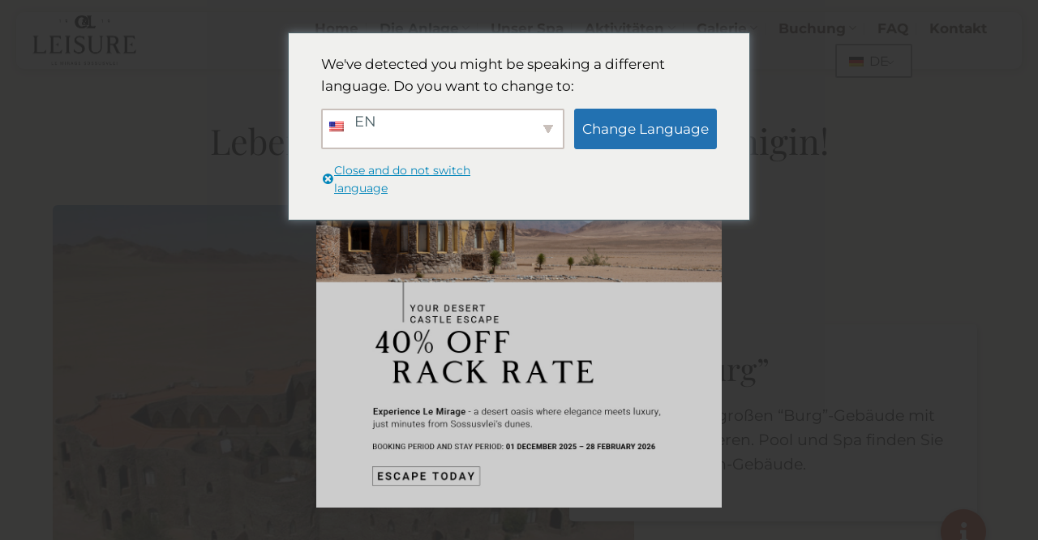

--- FILE ---
content_type: text/html; charset=UTF-8
request_url: https://www.mirage-lodge.com/de/die-anlage/die-zimmer/oasis-zimmer/
body_size: 26319
content:
<!DOCTYPE html>
<html lang="de-DE" class="loading-site no-js">
<head>
	<meta charset="UTF-8" />
	<link rel="profile" href="http://gmpg.org/xfn/11" />
	<link rel="pingback" href="https://www.mirage-lodge.com/xmlrpc.php" />

	<script>(function(html){html.className = html.className.replace(/\bno-js\b/,'js')})(document.documentElement);</script>
<meta name='robots' content='index, follow, max-image-preview:large, max-snippet:-1, max-video-preview:-1' />
	<style>img:is([sizes="auto" i], [sizes^="auto," i]) { contain-intrinsic-size: 3000px 1500px }</style>
	
<!-- Google Tag Manager for WordPress by gtm4wp.com -->
<script data-cfasync="false" data-pagespeed-no-defer>
	var gtm4wp_datalayer_name = "dataLayer";
	var dataLayer = dataLayer || [];
</script>
<!-- End Google Tag Manager for WordPress by gtm4wp.com --><meta name="viewport" content="width=device-width, initial-scale=1" />
	<!-- This site is optimized with the Yoast SEO plugin v26.9-RC1 - https://yoast.com/product/yoast-seo-wordpress/ -->
	<title>Oasis Zimmer - Le Mirage Resport &amp; Spa</title>
	<meta name="description" content="Das Le Mirage Resort &amp; Spa ist wahrscheinlich das einzigartigste Bauwerk im Sossus. Lesen Sie mehr über Le Mirage und buchen Sie jetzt!" />
	<link rel="canonical" href="https://www.mirage-lodge.com/de/die-anlage/die-zimmer/oasis-zimmer/" />
	<meta property="og:locale" content="de_DE" />
	<meta property="og:type" content="article" />
	<meta property="og:title" content="Oasis Zimmer - Le Mirage Resport &amp; Spa" />
	<meta property="og:description" content="Das Le Mirage Resort &amp; Spa ist wahrscheinlich das einzigartigste Bauwerk im Sossus. Lesen Sie mehr über Le Mirage und buchen Sie jetzt!" />
	<meta property="og:url" content="https://www.mirage-lodge.com/de/die-anlage/die-zimmer/oasis-zimmer/" />
	<meta property="og:site_name" content="Le Mirage Sossusvlei" />
	<meta property="article:modified_time" content="2025-05-21T09:41:34+00:00" />
	<meta property="og:image" content="https://www.mirage-lodge.com/wp-content/uploads/2020/01/Le-Mirage-Resort-Spa-Experience-the-Namib-Desert-in-ambiance.jpg" />
	<meta property="og:image:width" content="1310" />
	<meta property="og:image:height" content="700" />
	<meta property="og:image:type" content="image/jpeg" />
	<meta name="twitter:card" content="summary_large_image" />
	<meta name="twitter:label1" content="Geschätzte Lesezeit" />
	<meta name="twitter:data1" content="4 Minuten" />
	<script type="application/ld+json" class="yoast-schema-graph">{
    "@context": "https:\/\/schema.org",
    "@graph": [
        {
            "@type": "WebPage",
            "@id": "https:\/\/www.mirage-lodge.com\/the-lodge\/the-rooms\/oasis-rooms\/",
            "url": "https:\/\/www.mirage-lodge.com\/the-lodge\/the-rooms\/oasis-rooms\/",
            "name": "Oasis Zimmer - Le Mirage Resport &amp; Spa",
            "isPartOf": {
                "@id": "https:\/\/www.mirage-lodge.com\/fr\/#website"
            },
            "datePublished": "2016-01-15T09:08:57+00:00",
            "dateModified": "2025-05-21T09:41:34+00:00",
            "description": "Das Le Mirage Resort &amp; Spa ist wahrscheinlich das einzigartigste Bauwerk im Sossus. Lesen Sie mehr \u00fcber Le Mirage und buchen Sie jetzt!",
            "breadcrumb": {
                "@id": "https:\/\/www.mirage-lodge.com\/the-lodge\/the-rooms\/oasis-rooms\/#breadcrumb"
            },
            "inLanguage": "de",
            "potentialAction": [
                {
                    "@type": "ReadAction",
                    "target": [
                        "https:\/\/www.mirage-lodge.com\/the-lodge\/the-rooms\/oasis-rooms\/"
                    ]
                }
            ]
        },
        {
            "@type": "BreadcrumbList",
            "@id": "https:\/\/www.mirage-lodge.com\/the-lodge\/the-rooms\/oasis-rooms\/#breadcrumb",
            "itemListElement": [
                {
                    "@type": "ListItem",
                    "position": 1,
                    "name": "Home",
                    "item": "https:\/\/www.mirage-lodge.com\/"
                },
                {
                    "@type": "ListItem",
                    "position": 2,
                    "name": "Die Anlage",
                    "item": "https:\/\/www.mirage-lodge.com\/the-lodge\/"
                },
                {
                    "@type": "ListItem",
                    "position": 3,
                    "name": "Die Zimmer",
                    "item": "https:\/\/www.mirage-lodge.com\/the-lodge\/the-rooms\/"
                },
                {
                    "@type": "ListItem",
                    "position": 4,
                    "name": "Oasis Zimmer"
                }
            ]
        },
        {
            "@type": "WebSite",
            "@id": "https:\/\/www.mirage-lodge.com\/fr\/#website",
            "url": "https:\/\/www.mirage-lodge.com\/fr\/",
            "name": "Le Mirage Sossusvlei",
            "description": "Namibia",
            "potentialAction": [
                {
                    "@type": "SearchAction",
                    "target": {
                        "@type": "EntryPoint",
                        "urlTemplate": "https:\/\/www.mirage-lodge.com\/fr\/?s={search_term_string}"
                    },
                    "query-input": {
                        "@type": "PropertyValueSpecification",
                        "valueRequired": true,
                        "valueName": "search_term_string"
                    }
                }
            ],
            "inLanguage": "de"
        }
    ]
}</script>
	<!-- / Yoast SEO plugin. -->


<link rel='dns-prefetch' href='//www.google.com' />
<link rel='dns-prefetch' href='//cdnjs.cloudflare.com' />
<link rel='prefetch' href='https://www.mirage-lodge.com/wp-content/themes/flatsome/assets/js/flatsome.js?ver=e1ad26bd5672989785e1' />
<link rel='prefetch' href='https://www.mirage-lodge.com/wp-content/themes/flatsome/assets/js/chunk.slider.js?ver=3.19.12' />
<link rel='prefetch' href='https://www.mirage-lodge.com/wp-content/themes/flatsome/assets/js/chunk.popups.js?ver=3.19.12' />
<link rel='prefetch' href='https://www.mirage-lodge.com/wp-content/themes/flatsome/assets/js/chunk.tooltips.js?ver=3.19.12' />
<script type="text/javascript">
/* <![CDATA[ */
window._wpemojiSettings = {"baseUrl":"https:\/\/s.w.org\/images\/core\/emoji\/16.0.1\/72x72\/","ext":".png","svgUrl":"https:\/\/s.w.org\/images\/core\/emoji\/16.0.1\/svg\/","svgExt":".svg","source":{"concatemoji":"https:\/\/www.mirage-lodge.com\/wp-includes\/js\/wp-emoji-release.min.js?ver=305a2dd13f63c1eed78082714a82bce2"}};
/*! This file is auto-generated */
!function(s,n){var o,i,e;function c(e){try{var t={supportTests:e,timestamp:(new Date).valueOf()};sessionStorage.setItem(o,JSON.stringify(t))}catch(e){}}function p(e,t,n){e.clearRect(0,0,e.canvas.width,e.canvas.height),e.fillText(t,0,0);var t=new Uint32Array(e.getImageData(0,0,e.canvas.width,e.canvas.height).data),a=(e.clearRect(0,0,e.canvas.width,e.canvas.height),e.fillText(n,0,0),new Uint32Array(e.getImageData(0,0,e.canvas.width,e.canvas.height).data));return t.every(function(e,t){return e===a[t]})}function u(e,t){e.clearRect(0,0,e.canvas.width,e.canvas.height),e.fillText(t,0,0);for(var n=e.getImageData(16,16,1,1),a=0;a<n.data.length;a++)if(0!==n.data[a])return!1;return!0}function f(e,t,n,a){switch(t){case"flag":return n(e,"\ud83c\udff3\ufe0f\u200d\u26a7\ufe0f","\ud83c\udff3\ufe0f\u200b\u26a7\ufe0f")?!1:!n(e,"\ud83c\udde8\ud83c\uddf6","\ud83c\udde8\u200b\ud83c\uddf6")&&!n(e,"\ud83c\udff4\udb40\udc67\udb40\udc62\udb40\udc65\udb40\udc6e\udb40\udc67\udb40\udc7f","\ud83c\udff4\u200b\udb40\udc67\u200b\udb40\udc62\u200b\udb40\udc65\u200b\udb40\udc6e\u200b\udb40\udc67\u200b\udb40\udc7f");case"emoji":return!a(e,"\ud83e\udedf")}return!1}function g(e,t,n,a){var r="undefined"!=typeof WorkerGlobalScope&&self instanceof WorkerGlobalScope?new OffscreenCanvas(300,150):s.createElement("canvas"),o=r.getContext("2d",{willReadFrequently:!0}),i=(o.textBaseline="top",o.font="600 32px Arial",{});return e.forEach(function(e){i[e]=t(o,e,n,a)}),i}function t(e){var t=s.createElement("script");t.src=e,t.defer=!0,s.head.appendChild(t)}"undefined"!=typeof Promise&&(o="wpEmojiSettingsSupports",i=["flag","emoji"],n.supports={everything:!0,everythingExceptFlag:!0},e=new Promise(function(e){s.addEventListener("DOMContentLoaded",e,{once:!0})}),new Promise(function(t){var n=function(){try{var e=JSON.parse(sessionStorage.getItem(o));if("object"==typeof e&&"number"==typeof e.timestamp&&(new Date).valueOf()<e.timestamp+604800&&"object"==typeof e.supportTests)return e.supportTests}catch(e){}return null}();if(!n){if("undefined"!=typeof Worker&&"undefined"!=typeof OffscreenCanvas&&"undefined"!=typeof URL&&URL.createObjectURL&&"undefined"!=typeof Blob)try{var e="postMessage("+g.toString()+"("+[JSON.stringify(i),f.toString(),p.toString(),u.toString()].join(",")+"));",a=new Blob([e],{type:"text/javascript"}),r=new Worker(URL.createObjectURL(a),{name:"wpTestEmojiSupports"});return void(r.onmessage=function(e){c(n=e.data),r.terminate(),t(n)})}catch(e){}c(n=g(i,f,p,u))}t(n)}).then(function(e){for(var t in e)n.supports[t]=e[t],n.supports.everything=n.supports.everything&&n.supports[t],"flag"!==t&&(n.supports.everythingExceptFlag=n.supports.everythingExceptFlag&&n.supports[t]);n.supports.everythingExceptFlag=n.supports.everythingExceptFlag&&!n.supports.flag,n.DOMReady=!1,n.readyCallback=function(){n.DOMReady=!0}}).then(function(){return e}).then(function(){var e;n.supports.everything||(n.readyCallback(),(e=n.source||{}).concatemoji?t(e.concatemoji):e.wpemoji&&e.twemoji&&(t(e.twemoji),t(e.wpemoji)))}))}((window,document),window._wpemojiSettings);
/* ]]> */
</script>
<link rel='stylesheet' id='gs-swiper-css' href='https://www.mirage-lodge.com/wp-content/plugins/gs-logo-slider/assets/libs/swiper-js/swiper.min.css?ver=3.8.2' type='text/css' media='all' />
<link rel='stylesheet' id='gs-tippyjs-css' href='https://www.mirage-lodge.com/wp-content/plugins/gs-logo-slider/assets/libs/tippyjs/tippy.css?ver=3.8.2' type='text/css' media='all' />
<link rel='stylesheet' id='gs-logo-public-css' href='https://www.mirage-lodge.com/wp-content/plugins/gs-logo-slider/assets/css/gs-logo.min.css?ver=3.8.2' type='text/css' media='all' />
<style id='gs-logo-public-inline-css' type='text/css'>
#gs_logo_area_1:not(.verticaltickerdown):not(.verticalticker) .gs_logo_container{margin-left:-1.5px}#gs_logo_area_1:not(.verticaltickerdown):not(.verticalticker) .gs_logo_container{margin-right:-1.5px}#gs_logo_area_1:not(.verticaltickerdown):not(.verticalticker) .gs_logo_single--wrapper{padding:1.5px}#gs_logo_area_1 ul.gs-logo-filter-cats{text-align:center!important}#gs_logo_area_1 .gs_logo_single--wrapper{width:25%}@media (max-width:1023px){#gs_logo_area_1 .gs_logo_single--wrapper{width:33.333333333333%}}@media (max-width:767px){#gs_logo_area_1 .gs_logo_single--wrapper{width:50%}}
</style>
<style id='wp-emoji-styles-inline-css' type='text/css'>

	img.wp-smiley, img.emoji {
		display: inline !important;
		border: none !important;
		box-shadow: none !important;
		height: 1em !important;
		width: 1em !important;
		margin: 0 0.07em !important;
		vertical-align: -0.1em !important;
		background: none !important;
		padding: 0 !important;
	}
</style>
<style id='wp-block-library-inline-css' type='text/css'>
:root{--wp-admin-theme-color:#007cba;--wp-admin-theme-color--rgb:0,124,186;--wp-admin-theme-color-darker-10:#006ba1;--wp-admin-theme-color-darker-10--rgb:0,107,161;--wp-admin-theme-color-darker-20:#005a87;--wp-admin-theme-color-darker-20--rgb:0,90,135;--wp-admin-border-width-focus:2px;--wp-block-synced-color:#7a00df;--wp-block-synced-color--rgb:122,0,223;--wp-bound-block-color:var(--wp-block-synced-color)}@media (min-resolution:192dpi){:root{--wp-admin-border-width-focus:1.5px}}.wp-element-button{cursor:pointer}:root{--wp--preset--font-size--normal:16px;--wp--preset--font-size--huge:42px}:root .has-very-light-gray-background-color{background-color:#eee}:root .has-very-dark-gray-background-color{background-color:#313131}:root .has-very-light-gray-color{color:#eee}:root .has-very-dark-gray-color{color:#313131}:root .has-vivid-green-cyan-to-vivid-cyan-blue-gradient-background{background:linear-gradient(135deg,#00d084,#0693e3)}:root .has-purple-crush-gradient-background{background:linear-gradient(135deg,#34e2e4,#4721fb 50%,#ab1dfe)}:root .has-hazy-dawn-gradient-background{background:linear-gradient(135deg,#faaca8,#dad0ec)}:root .has-subdued-olive-gradient-background{background:linear-gradient(135deg,#fafae1,#67a671)}:root .has-atomic-cream-gradient-background{background:linear-gradient(135deg,#fdd79a,#004a59)}:root .has-nightshade-gradient-background{background:linear-gradient(135deg,#330968,#31cdcf)}:root .has-midnight-gradient-background{background:linear-gradient(135deg,#020381,#2874fc)}.has-regular-font-size{font-size:1em}.has-larger-font-size{font-size:2.625em}.has-normal-font-size{font-size:var(--wp--preset--font-size--normal)}.has-huge-font-size{font-size:var(--wp--preset--font-size--huge)}.has-text-align-center{text-align:center}.has-text-align-left{text-align:left}.has-text-align-right{text-align:right}#end-resizable-editor-section{display:none}.aligncenter{clear:both}.items-justified-left{justify-content:flex-start}.items-justified-center{justify-content:center}.items-justified-right{justify-content:flex-end}.items-justified-space-between{justify-content:space-between}.screen-reader-text{border:0;clip-path:inset(50%);height:1px;margin:-1px;overflow:hidden;padding:0;position:absolute;width:1px;word-wrap:normal!important}.screen-reader-text:focus{background-color:#ddd;clip-path:none;color:#444;display:block;font-size:1em;height:auto;left:5px;line-height:normal;padding:15px 23px 14px;text-decoration:none;top:5px;width:auto;z-index:100000}html :where(.has-border-color){border-style:solid}html :where([style*=border-top-color]){border-top-style:solid}html :where([style*=border-right-color]){border-right-style:solid}html :where([style*=border-bottom-color]){border-bottom-style:solid}html :where([style*=border-left-color]){border-left-style:solid}html :where([style*=border-width]){border-style:solid}html :where([style*=border-top-width]){border-top-style:solid}html :where([style*=border-right-width]){border-right-style:solid}html :where([style*=border-bottom-width]){border-bottom-style:solid}html :where([style*=border-left-width]){border-left-style:solid}html :where(img[class*=wp-image-]){height:auto;max-width:100%}:where(figure){margin:0 0 1em}html :where(.is-position-sticky){--wp-admin--admin-bar--position-offset:var(--wp-admin--admin-bar--height,0px)}@media screen and (max-width:600px){html :where(.is-position-sticky){--wp-admin--admin-bar--position-offset:0px}}
</style>
<link rel='stylesheet' id='buttonizer_frontend_style-css' href='https://www.mirage-lodge.com/wp-content/plugins/buttonizer-multifunctional-button/assets/legacy/frontend.css?v=a39bd9eefa47cf9346743d6e29db2d87&#038;ver=305a2dd13f63c1eed78082714a82bce2' type='text/css' media='all' />
<link rel='stylesheet' id='buttonizer-icon-library-css' href='https://cdnjs.cloudflare.com/ajax/libs/font-awesome/5.15.4/css/all.min.css?ver=305a2dd13f63c1eed78082714a82bce2' type='text/css' media='all' integrity='sha512-1ycn6IcaQQ40/MKBW2W4Rhis/DbILU74C1vSrLJxCq57o941Ym01SwNsOMqvEBFlcgUa6xLiPY/NS5R+E6ztJQ==' crossorigin='anonymous' />
<link rel='stylesheet' id='trp-language-switcher-style-css' href='https://www.mirage-lodge.com/wp-content/plugins/translatepress-multilingual/assets/css/trp-language-switcher.css?ver=3.0.7' type='text/css' media='all' />
<link rel='stylesheet' id='trp-popup-style-css' href='https://www.mirage-lodge.com/wp-content/plugins/translatepress-developer/add-ons-pro/automatic-language-detection/assets/css/trp-popup.css?ver=305a2dd13f63c1eed78082714a82bce2' type='text/css' media='all' />
<link rel='stylesheet' id='flatsome-main-css' href='https://www.mirage-lodge.com/wp-content/themes/flatsome/assets/css/flatsome.css?ver=3.19.12' type='text/css' media='all' />
<style id='flatsome-main-inline-css' type='text/css'>
@font-face {
				font-family: "fl-icons";
				font-display: block;
				src: url(https://www.mirage-lodge.com/wp-content/themes/flatsome/assets/css/icons/fl-icons.eot?v=3.19.12);
				src:
					url(https://www.mirage-lodge.com/wp-content/themes/flatsome/assets/css/icons/fl-icons.eot#iefix?v=3.19.12) format("embedded-opentype"),
					url(https://www.mirage-lodge.com/wp-content/themes/flatsome/assets/css/icons/fl-icons.woff2?v=3.19.12) format("woff2"),
					url(https://www.mirage-lodge.com/wp-content/themes/flatsome/assets/css/icons/fl-icons.ttf?v=3.19.12) format("truetype"),
					url(https://www.mirage-lodge.com/wp-content/themes/flatsome/assets/css/icons/fl-icons.woff?v=3.19.12) format("woff"),
					url(https://www.mirage-lodge.com/wp-content/themes/flatsome/assets/css/icons/fl-icons.svg?v=3.19.12#fl-icons) format("svg");
			}
</style>
<link rel='stylesheet' id='flatsome-style-css' href='https://www.mirage-lodge.com/wp-content/themes/flatsome/style.css?ver=3.19.12' type='text/css' media='all' />
<script type="text/javascript" src="https://www.mirage-lodge.com/wp-includes/js/jquery/jquery.min.js?ver=3.7.1" id="jquery-core-js"></script>
<script type="text/javascript" src="https://www.mirage-lodge.com/wp-includes/js/jquery/jquery-migrate.min.js?ver=3.4.1" id="jquery-migrate-js"></script>
<script type="text/javascript" id="trp-language-cookie-js-extra">
/* <![CDATA[ */
var trp_language_cookie_data = {"abs_home":"https:\/\/www.mirage-lodge.com","url_slugs":{"en_US":"en","af":"af","ar":"ar","ca":"ca","cs_CZ":"cs","da_DK":"da","de_DE":"de","el":"el","es_ES":"es","fi":"fi","fr_FR":"fr","hi_IN":"hi","it_IT":"it","ja":"ja","ko_KR":"ko","nb_NO":"nb","nl_NL":"nl","pl_PL":"pl","pt_PT":"pt","ru_RU":"ru","sv_SE":"sv","tr_TR":"tr","zh_CN":"zh"},"cookie_name":"trp_language","cookie_age":"30","cookie_path":"\/","default_language":"en_US","publish_languages":["en_US","af","ar","ca","cs_CZ","da_DK","de_DE","el","es_ES","fi","fr_FR","hi_IN","it_IT","ja","ko_KR","nb_NO","nl_NL","pl_PL","pt_PT","ru_RU","sv_SE","tr_TR","zh_CN"],"trp_ald_ajax_url":"https:\/\/www.mirage-lodge.com\/wp-content\/plugins\/translatepress-developer\/add-ons-pro\/automatic-language-detection\/includes\/trp-ald-ajax.php","detection_method":"browser-ip","popup_option":"popup","popup_type":"normal_popup","popup_textarea":"We've detected you might be speaking a different language. Do you want to change to:","popup_textarea_change_button":"Change Language","popup_textarea_close_button":"Close and do not switch language","iso_codes":{"en_US":"en","af":"af","ar":"ar","ca":"ca","cs_CZ":"cs","da_DK":"da","de_DE":"de","el":"el","es_ES":"es","fi":"fi","fr_FR":"fr","hi_IN":"hi","it_IT":"it","ja":"ja","ko_KR":"ko","nb_NO":"no","nl_NL":"nl","pl_PL":"pl","pt_PT":"pt","ru_RU":"ru","sv_SE":"sv","tr_TR":"tr","zh_CN":"zh-CN"},"language_urls":{"en_US":"https:\/\/www.mirage-lodge.com\/en\/the-lodge\/the-rooms\/oasis-rooms\/","af":"https:\/\/www.mirage-lodge.com\/af\/die-lodge\/die-kamers\/oasis-rooms\/","ar":"https:\/\/www.mirage-lodge.com\/ar\/the-lodge\/the-rooms\/oasis-rooms\/","ca":"https:\/\/www.mirage-lodge.com\/ca\/the-lodge\/the-rooms\/oasis-rooms\/","cs_CZ":"https:\/\/www.mirage-lodge.com\/cs\/the-lodge\/the-rooms\/oasis-rooms\/","da_DK":"https:\/\/www.mirage-lodge.com\/da\/the-lodge\/the-rooms\/oasis-rooms\/","de_DE":"https:\/\/www.mirage-lodge.com\/de\/die-anlage\/die-zimmer\/oasis-zimmer\/","el":"https:\/\/www.mirage-lodge.com\/el\/the-lodge\/the-rooms\/oasis-rooms\/","es_ES":"https:\/\/www.mirage-lodge.com\/es\/el-lodge\/nuestras-habitaciones\/habitaciones-oasis\/","fi":"https:\/\/www.mirage-lodge.com\/fi\/the-lodge\/the-rooms\/oasis-rooms\/","fr_FR":"https:\/\/www.mirage-lodge.com\/fr\/le-lodge\/les-chambres\/chambres-oasis\/","hi_IN":"https:\/\/www.mirage-lodge.com\/hi\/the-lodge\/the-rooms\/oasis-rooms\/","it_IT":"https:\/\/www.mirage-lodge.com\/it\/il-lodge\/le-stanze\/stanze-delloasi\/","ja":"https:\/\/www.mirage-lodge.com\/ja\/the-lodge\/the-rooms\/oasis-rooms\/","ko_KR":"https:\/\/www.mirage-lodge.com\/ko\/the-lodge\/the-rooms\/oasis-rooms\/","nb_NO":"https:\/\/www.mirage-lodge.com\/nb\/the-lodge\/the-rooms\/oasis-rooms\/","nl_NL":"https:\/\/www.mirage-lodge.com\/nl\/de-lodge\/de-kamers\/oasis-kamers\/","pl_PL":"https:\/\/www.mirage-lodge.com\/pl\/domki\/pokoje\/pokoje-oaza\/","pt_PT":"https:\/\/www.mirage-lodge.com\/pt\/o-lodge\/os-quartos\/quartos-oasis\/","ru_RU":"https:\/\/www.mirage-lodge.com\/ru\/the-lodge\/the-rooms\/oasis-rooms\/","sv_SE":"https:\/\/www.mirage-lodge.com\/sv\/the-lodge\/the-rooms\/oasis-rooms\/","tr_TR":"https:\/\/www.mirage-lodge.com\/tr\/the-lodge\/the-rooms\/oasis-rooms\/","zh_CN":"https:\/\/www.mirage-lodge.com\/zh\/the-lodge\/the-rooms\/oasis-rooms\/"},"english_name":{"en_US":"English","af":"Afrikaans","ar":"Arabic","ca":"Catalan","cs_CZ":"Czech","da_DK":"Danish","de_DE":"German","el":"Greek","es_ES":"Spanish","fi":"Finnish","fr_FR":"French","hi_IN":"Hindi","it_IT":"Italian","ja":"Japanese","ko_KR":"Korean","nb_NO":"Norwegian","nl_NL":"Dutch","pl_PL":"Polish","pt_PT":"Portuguese","ru_RU":"Russian","sv_SE":"Swedish","tr_TR":"Turkish","zh_CN":"Chinese"},"is_iphone_user_check":""};
/* ]]> */
</script>
<script type="text/javascript" src="https://www.mirage-lodge.com/wp-content/plugins/translatepress-developer/add-ons-pro/automatic-language-detection/assets/js/trp-language-cookie.js?ver=1.1.1" id="trp-language-cookie-js"></script>
<meta name="ti-site-data" content="[base64]" /><link rel="alternate" hreflang="en-US" href="https://www.mirage-lodge.com/en/the-lodge/the-rooms/oasis-rooms/"/>
<link rel="alternate" hreflang="af" href="https://www.mirage-lodge.com/af/die-lodge/die-kamers/oasis-rooms/"/>
<link rel="alternate" hreflang="ar" href="https://www.mirage-lodge.com/ar/the-lodge/the-rooms/oasis-rooms/"/>
<link rel="alternate" hreflang="ca" href="https://www.mirage-lodge.com/ca/the-lodge/the-rooms/oasis-rooms/"/>
<link rel="alternate" hreflang="cs-CZ" href="https://www.mirage-lodge.com/cs/the-lodge/the-rooms/oasis-rooms/"/>
<link rel="alternate" hreflang="da-DK" href="https://www.mirage-lodge.com/da/the-lodge/the-rooms/oasis-rooms/"/>
<link rel="alternate" hreflang="de-DE" href="https://www.mirage-lodge.com/de/die-anlage/die-zimmer/oasis-zimmer/"/>
<link rel="alternate" hreflang="el" href="https://www.mirage-lodge.com/el/the-lodge/the-rooms/oasis-rooms/"/>
<link rel="alternate" hreflang="es-ES" href="https://www.mirage-lodge.com/es/el-lodge/nuestras-habitaciones/habitaciones-oasis/"/>
<link rel="alternate" hreflang="fi" href="https://www.mirage-lodge.com/fi/the-lodge/the-rooms/oasis-rooms/"/>
<link rel="alternate" hreflang="fr-FR" href="https://www.mirage-lodge.com/fr/le-lodge/les-chambres/chambres-oasis/"/>
<link rel="alternate" hreflang="hi-IN" href="https://www.mirage-lodge.com/hi/the-lodge/the-rooms/oasis-rooms/"/>
<link rel="alternate" hreflang="it-IT" href="https://www.mirage-lodge.com/it/il-lodge/le-stanze/stanze-delloasi/"/>
<link rel="alternate" hreflang="ja" href="https://www.mirage-lodge.com/ja/the-lodge/the-rooms/oasis-rooms/"/>
<link rel="alternate" hreflang="ko-KR" href="https://www.mirage-lodge.com/ko/the-lodge/the-rooms/oasis-rooms/"/>
<link rel="alternate" hreflang="nb-NO" href="https://www.mirage-lodge.com/nb/the-lodge/the-rooms/oasis-rooms/"/>
<link rel="alternate" hreflang="nl-NL" href="https://www.mirage-lodge.com/nl/de-lodge/de-kamers/oasis-kamers/"/>
<link rel="alternate" hreflang="pl-PL" href="https://www.mirage-lodge.com/pl/domki/pokoje/pokoje-oaza/"/>
<link rel="alternate" hreflang="pt-PT" href="https://www.mirage-lodge.com/pt/o-lodge/os-quartos/quartos-oasis/"/>
<link rel="alternate" hreflang="ru-RU" href="https://www.mirage-lodge.com/ru/the-lodge/the-rooms/oasis-rooms/"/>
<link rel="alternate" hreflang="sv-SE" href="https://www.mirage-lodge.com/sv/the-lodge/the-rooms/oasis-rooms/"/>
<link rel="alternate" hreflang="tr-TR" href="https://www.mirage-lodge.com/tr/the-lodge/the-rooms/oasis-rooms/"/>
<link rel="alternate" hreflang="zh-CN" href="https://www.mirage-lodge.com/zh/the-lodge/the-rooms/oasis-rooms/"/>
<link rel="alternate" hreflang="en" href="https://www.mirage-lodge.com/en/the-lodge/the-rooms/oasis-rooms/"/>
<link rel="alternate" hreflang="cs" href="https://www.mirage-lodge.com/cs/the-lodge/the-rooms/oasis-rooms/"/>
<link rel="alternate" hreflang="da" href="https://www.mirage-lodge.com/da/the-lodge/the-rooms/oasis-rooms/"/>
<link rel="alternate" hreflang="de" href="https://www.mirage-lodge.com/de/die-anlage/die-zimmer/oasis-zimmer/"/>
<link rel="alternate" hreflang="es" href="https://www.mirage-lodge.com/es/el-lodge/nuestras-habitaciones/habitaciones-oasis/"/>
<link rel="alternate" hreflang="fr" href="https://www.mirage-lodge.com/fr/le-lodge/les-chambres/chambres-oasis/"/>
<link rel="alternate" hreflang="hi" href="https://www.mirage-lodge.com/hi/the-lodge/the-rooms/oasis-rooms/"/>
<link rel="alternate" hreflang="it" href="https://www.mirage-lodge.com/it/il-lodge/le-stanze/stanze-delloasi/"/>
<link rel="alternate" hreflang="ko" href="https://www.mirage-lodge.com/ko/the-lodge/the-rooms/oasis-rooms/"/>
<link rel="alternate" hreflang="nb" href="https://www.mirage-lodge.com/nb/the-lodge/the-rooms/oasis-rooms/"/>
<link rel="alternate" hreflang="nl" href="https://www.mirage-lodge.com/nl/de-lodge/de-kamers/oasis-kamers/"/>
<link rel="alternate" hreflang="pl" href="https://www.mirage-lodge.com/pl/domki/pokoje/pokoje-oaza/"/>
<link rel="alternate" hreflang="pt" href="https://www.mirage-lodge.com/pt/o-lodge/os-quartos/quartos-oasis/"/>
<link rel="alternate" hreflang="ru" href="https://www.mirage-lodge.com/ru/the-lodge/the-rooms/oasis-rooms/"/>
<link rel="alternate" hreflang="sv" href="https://www.mirage-lodge.com/sv/the-lodge/the-rooms/oasis-rooms/"/>
<link rel="alternate" hreflang="tr" href="https://www.mirage-lodge.com/tr/the-lodge/the-rooms/oasis-rooms/"/>
<link rel="alternate" hreflang="zh" href="https://www.mirage-lodge.com/zh/the-lodge/the-rooms/oasis-rooms/"/>

<!-- Google Tag Manager for WordPress by gtm4wp.com -->
<!-- GTM Container placement set to off -->
<script data-cfasync="false" data-pagespeed-no-defer>
</script>
<script data-cfasync="false" data-pagespeed-no-defer>
	console.warn && console.warn("[GTM4WP] Google Tag Manager container code placement set to OFF !!!");
	console.warn && console.warn("[GTM4WP] Data layer codes are active but GTM container must be loaded using custom coding !!!");
</script>
<script data-cfasync="false" data-pagespeed-no-defer>
		if (typeof gtag == "undefined") {
			function gtag(){dataLayer.push(arguments);}
		}

		gtag("consent", "default", {
			"analytics_storage": "granted",
			"ad_storage": "granted",
			"ad_user_data": "granted",
			"ad_personalization": "granted",
			"functionality_storage": "granted",
			"security_storage": "granted",
			"personalization_storage": "granted",
		});
</script>
<!-- End Google Tag Manager for WordPress by gtm4wp.com -->			<link rel="preload" href="https://www.mirage-lodge.com/wp-content/plugins/wordpress-popup/assets/hustle-ui/fonts/hustle-icons-font.woff2" as="font" type="font/woff2" crossorigin>
		<style id="hustle-module-6-0-styles" class="hustle-module-styles hustle-module-styles-6">@media screen and (min-width: 783px) {.hustle-ui:not(.hustle-size--small).module_id_6 .hustle-popup-content {max-width: 500px;max-height: none;max-height: unset;overflow-y: initial;}}@media screen and (min-width: 783px) { .hustle-layout {max-height: none;max-height: unset;}} .hustle-ui.module_id_6  {padding-right: 0px;padding-left: 0px;}.hustle-ui.module_id_6  .hustle-popup-content .hustle-info,.hustle-ui.module_id_6  .hustle-popup-content .hustle-optin {padding-top: 0px;padding-bottom: 0px;} .hustle-ui.module_id_6 .hustle-layout {margin: 0px 0px 0px 0px;padding: 0px 0px 0px 0px;border-width: 0px 0px 0px 0px;border-style: solid;border-color: #DADADA;border-radius: 0px 0px 0px 0px;overflow: hidden;background-color: #38454E;-moz-box-shadow: 0px 0px 0px 0px rgba(0,0,0,0);-webkit-box-shadow: 0px 0px 0px 0px rgba(0,0,0,0);box-shadow: 0px 0px 0px 0px rgba(0,0,0,0);} .hustle-ui.module_id_6 .hustle-layout .hustle-layout-header {padding: 0px 0px 0px 0px;border-width: 0px 0px 0px 0px;border-style: solid;border-color: rgba(0,0,0,0.16);border-radius: 0px 0px 0px 0px;background-color: rgba(0,0,0,0);-moz-box-shadow: 0px 0px 0px 0px rgba(0,0,0,0);-webkit-box-shadow: 0px 0px 0px 0px rgba(0,0,0,0);box-shadow: 0px 0px 0px 0px rgba(0,0,0,0);} .hustle-ui.module_id_6 .hustle-layout .hustle-layout-content {padding: 0px 0px 0px 0px;border-width: 0px 0px 0px 0px;border-style: solid;border-radius: 0px 0px 0px 0px;border-color: rgba(0,0,0,0);background-color: #5D7380;-moz-box-shadow: 0px 0px 0px 0px rgba(0,0,0,0);-webkit-box-shadow: 0px 0px 0px 0px rgba(0,0,0,0);box-shadow: 0px 0px 0px 0px rgba(0,0,0,0);}.hustle-ui.module_id_6 .hustle-main-wrapper {position: relative;padding:32px 0 0;} .hustle-ui.module_id_6 .hustle-layout .hustle-layout-footer {padding: 0px 0px 0px 0px;border-width: 0px 0px 0px 0px;border-style: solid;border-color: rgba(0,0,0,0);border-radius: 0px 0px 0px 0px;background-color: rgba(0,0,0,0.16);-moz-box-shadow: 0px 0px 0px 0px rgba(0,0,0,0);-webkit-box-shadow: 0px 0px 0px 0px rgba(0,0,0,0);box-shadow: 0px 0px 0px 0px rgba(0,0,0,0);}  .hustle-ui.module_id_6 .hustle-layout .hustle-content {margin: 0px 0px 0px 0px;padding: 0px 0px 0px 0px;border-width: 0px 0px 0px 0px;border-style: solid;border-radius: 0px 0px 0px 0px;border-color: rgba(0,0,0,0);background-color: rgba(0,0,0,0);-moz-box-shadow: 0px 0px 0px 0px rgba(0,0,0,0);-webkit-box-shadow: 0px 0px 0px 0px rgba(0,0,0,0);box-shadow: 0px 0px 0px 0px rgba(0,0,0,0);}.hustle-ui.module_id_6 .hustle-layout .hustle-content .hustle-content-wrap {padding: 0px 0 0px 0;} .hustle-ui.module_id_6 .hustle-layout .hustle-group-content {margin: 0px 0px 0px 0px;padding: 0px 0px 0px 0px;border-color: rgba(0,0,0,0);border-width: 0px 0px 0px 0px;border-style: solid;color: #ADB5B7;}.hustle-ui.module_id_6 .hustle-layout .hustle-group-content b,.hustle-ui.module_id_6 .hustle-layout .hustle-group-content strong {font-weight: bold;}.hustle-ui.module_id_6 .hustle-layout .hustle-group-content a,.hustle-ui.module_id_6 .hustle-layout .hustle-group-content a:visited {color: #38C5B5;}.hustle-ui.module_id_6 .hustle-layout .hustle-group-content a:hover {color: #2DA194;}.hustle-ui.module_id_6 .hustle-layout .hustle-group-content a:focus,.hustle-ui.module_id_6 .hustle-layout .hustle-group-content a:active {color: #2DA194;}.hustle-ui.module_id_6 .hustle-layout .hustle-group-content {color: #ADB5B7;font-size: 14px;line-height: 1.45em;font-family: Open Sans;}.hustle-ui.module_id_6 .hustle-layout .hustle-group-content p:not([class*="forminator-"]) {margin: 0 0 10px;color: #ADB5B7;font: normal 14px/1.45em Open Sans;font-style: normal;letter-spacing: 0px;text-transform: none;text-decoration: none;}.hustle-ui.module_id_6 .hustle-layout .hustle-group-content p:not([class*="forminator-"]):last-child {margin-bottom: 0;}@media screen and (min-width: 783px) {.hustle-ui:not(.hustle-size--small).module_id_6 .hustle-layout .hustle-group-content p:not([class*="forminator-"]) {margin: 0 0 10px;}.hustle-ui:not(.hustle-size--small).module_id_6 .hustle-layout .hustle-group-content p:not([class*="forminator-"]):last-child {margin-bottom: 0;}}.hustle-ui.module_id_6 .hustle-layout .hustle-group-content h1:not([class*="forminator-"]) {margin: 0 0 10px;color: #ADB5B7;font: 700 28px/1.4em Open Sans;font-style: normal;letter-spacing: 0px;text-transform: none;text-decoration: none;}.hustle-ui.module_id_6 .hustle-layout .hustle-group-content h1:not([class*="forminator-"]):last-child {margin-bottom: 0;}@media screen and (min-width: 783px) {.hustle-ui:not(.hustle-size--small).module_id_6 .hustle-layout .hustle-group-content h1:not([class*="forminator-"]) {margin: 0 0 10px;}.hustle-ui:not(.hustle-size--small).module_id_6 .hustle-layout .hustle-group-content h1:not([class*="forminator-"]):last-child {margin-bottom: 0;}}.hustle-ui.module_id_6 .hustle-layout .hustle-group-content h2:not([class*="forminator-"]) {margin: 0 0 10px;color: #ADB5B7;font-size: 22px;line-height: 1.4em;font-weight: 700;font-style: normal;letter-spacing: 0px;text-transform: none;text-decoration: none;}.hustle-ui.module_id_6 .hustle-layout .hustle-group-content h2:not([class*="forminator-"]):last-child {margin-bottom: 0;}@media screen and (min-width: 783px) {.hustle-ui:not(.hustle-size--small).module_id_6 .hustle-layout .hustle-group-content h2:not([class*="forminator-"]) {margin: 0 0 10px;}.hustle-ui:not(.hustle-size--small).module_id_6 .hustle-layout .hustle-group-content h2:not([class*="forminator-"]):last-child {margin-bottom: 0;}}.hustle-ui.module_id_6 .hustle-layout .hustle-group-content h3:not([class*="forminator-"]) {margin: 0 0 10px;color: #ADB5B7;font: 700 18px/1.4em Open Sans;font-style: normal;letter-spacing: 0px;text-transform: none;text-decoration: none;}.hustle-ui.module_id_6 .hustle-layout .hustle-group-content h3:not([class*="forminator-"]):last-child {margin-bottom: 0;}@media screen and (min-width: 783px) {.hustle-ui:not(.hustle-size--small).module_id_6 .hustle-layout .hustle-group-content h3:not([class*="forminator-"]) {margin: 0 0 10px;}.hustle-ui:not(.hustle-size--small).module_id_6 .hustle-layout .hustle-group-content h3:not([class*="forminator-"]):last-child {margin-bottom: 0;}}.hustle-ui.module_id_6 .hustle-layout .hustle-group-content h4:not([class*="forminator-"]) {margin: 0 0 10px;color: #ADB5B7;font: 700 16px/1.4em Open Sans;font-style: normal;letter-spacing: 0px;text-transform: none;text-decoration: none;}.hustle-ui.module_id_6 .hustle-layout .hustle-group-content h4:not([class*="forminator-"]):last-child {margin-bottom: 0;}@media screen and (min-width: 783px) {.hustle-ui:not(.hustle-size--small).module_id_6 .hustle-layout .hustle-group-content h4:not([class*="forminator-"]) {margin: 0 0 10px;}.hustle-ui:not(.hustle-size--small).module_id_6 .hustle-layout .hustle-group-content h4:not([class*="forminator-"]):last-child {margin-bottom: 0;}}.hustle-ui.module_id_6 .hustle-layout .hustle-group-content h5:not([class*="forminator-"]) {margin: 0 0 10px;color: #ADB5B7;font: 700 14px/1.4em Open Sans;font-style: normal;letter-spacing: 0px;text-transform: none;text-decoration: none;}.hustle-ui.module_id_6 .hustle-layout .hustle-group-content h5:not([class*="forminator-"]):last-child {margin-bottom: 0;}@media screen and (min-width: 783px) {.hustle-ui:not(.hustle-size--small).module_id_6 .hustle-layout .hustle-group-content h5:not([class*="forminator-"]) {margin: 0 0 10px;}.hustle-ui:not(.hustle-size--small).module_id_6 .hustle-layout .hustle-group-content h5:not([class*="forminator-"]):last-child {margin-bottom: 0;}}.hustle-ui.module_id_6 .hustle-layout .hustle-group-content h6:not([class*="forminator-"]) {margin: 0 0 10px;color: #ADB5B7;font: 700 12px/1.4em Open Sans;font-style: normal;letter-spacing: 0px;text-transform: uppercase;text-decoration: none;}.hustle-ui.module_id_6 .hustle-layout .hustle-group-content h6:not([class*="forminator-"]):last-child {margin-bottom: 0;}@media screen and (min-width: 783px) {.hustle-ui:not(.hustle-size--small).module_id_6 .hustle-layout .hustle-group-content h6:not([class*="forminator-"]) {margin: 0 0 10px;}.hustle-ui:not(.hustle-size--small).module_id_6 .hustle-layout .hustle-group-content h6:not([class*="forminator-"]):last-child {margin-bottom: 0;}}.hustle-ui.module_id_6 .hustle-layout .hustle-group-content ol:not([class*="forminator-"]),.hustle-ui.module_id_6 .hustle-layout .hustle-group-content ul:not([class*="forminator-"]) {margin: 0 0 10px;}.hustle-ui.module_id_6 .hustle-layout .hustle-group-content ol:not([class*="forminator-"]):last-child,.hustle-ui.module_id_6 .hustle-layout .hustle-group-content ul:not([class*="forminator-"]):last-child {margin-bottom: 0;}.hustle-ui.module_id_6 .hustle-layout .hustle-group-content li:not([class*="forminator-"]) {margin: 0 0 5px;display: flex;align-items: flex-start;color: #ADB5B7;font: normal 14px/1.45em Open Sans;font-style: normal;letter-spacing: 0px;text-transform: none;text-decoration: none;}.hustle-ui.module_id_6 .hustle-layout .hustle-group-content li:not([class*="forminator-"]):last-child {margin-bottom: 0;}.hustle-ui.module_id_6 .hustle-layout .hustle-group-content ol:not([class*="forminator-"]) li:before {color: #ADB5B7;flex-shrink: 0;}.hustle-ui.module_id_6 .hustle-layout .hustle-group-content ul:not([class*="forminator-"]) li:before {color: #ADB5B7;content: "\2022";font-size: 16px;flex-shrink: 0;}@media screen and (min-width: 783px) {.hustle-ui.module_id_6 .hustle-layout .hustle-group-content ol:not([class*="forminator-"]),.hustle-ui.module_id_6 .hustle-layout .hustle-group-content ul:not([class*="forminator-"]) {margin: 0 0 20px;}.hustle-ui.module_id_6 .hustle-layout .hustle-group-content ol:not([class*="forminator-"]):last-child,.hustle-ui.module_id_6 .hustle-layout .hustle-group-content ul:not([class*="forminator-"]):last-child {margin: 0;}}@media screen and (min-width: 783px) {.hustle-ui:not(.hustle-size--small).module_id_6 .hustle-layout .hustle-group-content li:not([class*="forminator-"]) {margin: 0 0 5px;}.hustle-ui:not(.hustle-size--small).module_id_6 .hustle-layout .hustle-group-content li:not([class*="forminator-"]):last-child {margin-bottom: 0;}}.hustle-ui.module_id_6 .hustle-layout .hustle-group-content blockquote {margin-right: 0;margin-left: 0;}button.hustle-button-close .hustle-icon-close:before {font-size: inherit;}.hustle-ui.module_id_6 button.hustle-button-close {color: #ff4747;background: transparent;border-radius: 0;position: absolute;z-index: 1;display: block;width: 32px;height: 32px;right: 0;left: auto;top: 0;bottom: auto;transform: unset;}.hustle-ui.module_id_6 button.hustle-button-close .hustle-icon-close {font-size: 12px;}.hustle-ui.module_id_6 button.hustle-button-close:hover {color: #ff5151;}.hustle-ui.module_id_6 button.hustle-button-close:focus {color: #ff5151;}.hustle-ui.module_id_6 .hustle-popup-mask {background-color: rgba(51,51,51,0.9);} .hustle-ui.module_id_6 .hustle-layout .hustle-group-content blockquote {border-left-color: #38C5B5;}</style><link rel="icon" href="https://www.mirage-lodge.com/wp-content/uploads/2025/12/cropped-OL-Leisure-Divava-Logo-Black-32x32.png" sizes="32x32" />
<link rel="icon" href="https://www.mirage-lodge.com/wp-content/uploads/2025/12/cropped-OL-Leisure-Divava-Logo-Black-192x192.png" sizes="192x192" />
<link rel="apple-touch-icon" href="https://www.mirage-lodge.com/wp-content/uploads/2025/12/cropped-OL-Leisure-Divava-Logo-Black-180x180.png" />
<meta name="msapplication-TileImage" content="https://www.mirage-lodge.com/wp-content/uploads/2025/12/cropped-OL-Leisure-Divava-Logo-Black-270x270.png" />
<style id="custom-css" type="text/css">:root {--primary-color: #c4391d;--fs-color-primary: #c4391d;--fs-color-secondary: #dedede;--fs-color-success: #fbf1ef;--fs-color-alert: #c4391d;--fs-experimental-link-color: #c4391d;--fs-experimental-link-color-hover: #902712;}.tooltipster-base {--tooltip-color: #fff;--tooltip-bg-color: #000;}.off-canvas-right .mfp-content, .off-canvas-left .mfp-content {--drawer-width: 300px;}.container-width, .full-width .ubermenu-nav, .container, .row{max-width: 1480px}.row.row-collapse{max-width: 1450px}.row.row-small{max-width: 1472.5px}.row.row-large{max-width: 1510px}.sticky-add-to-cart--active, #wrapper,#main,#main.dark{background-color: #fdfbf4}.header-main{height: 70px}#logo img{max-height: 70px}#logo{width:200px;}.header-bottom{min-height: 55px}.header-top{min-height: 30px}.transparent .header-main{height: 90px}.transparent #logo img{max-height: 90px}.has-transparent + .page-title:first-of-type,.has-transparent + #main > .page-title,.has-transparent + #main > div > .page-title,.has-transparent + #main .page-header-wrapper:first-of-type .page-title{padding-top: 90px;}.header.show-on-scroll,.stuck .header-main{height:60px!important}.stuck #logo img{max-height: 60px!important}.header-bg-color {background-color: rgba(255,255,255,0)}.header-bottom {background-color: #f1f1f1}.header-main .nav > li > a{line-height: 16px }.stuck .header-main .nav > li > a{line-height: 40px }@media (max-width: 549px) {.header-main{height: 70px}#logo img{max-height: 70px}}.main-menu-overlay{background-color: #dedede}.nav-dropdown{border-radius:10px}.nav-dropdown{font-size:90%}body{color: #0a0a0a}h1,h2,h3,h4,h5,h6,.heading-font{color: #0a0a0a;}body{font-size: 119%;}@media screen and (max-width: 549px){body{font-size: 105%;}}body{font-family: Montserrat, sans-serif;}body {font-weight: 400;font-style: normal;}.nav > li > a {font-family: Montserrat, sans-serif;}.mobile-sidebar-levels-2 .nav > li > ul > li > a {font-family: Montserrat, sans-serif;}.nav > li > a,.mobile-sidebar-levels-2 .nav > li > ul > li > a {font-weight: 700;font-style: normal;}h1,h2,h3,h4,h5,h6,.heading-font, .off-canvas-center .nav-sidebar.nav-vertical > li > a{font-family: "Playfair Display", sans-serif;}h1,h2,h3,h4,h5,h6,.heading-font,.banner h1,.banner h2 {font-weight: 400;font-style: normal;}.alt-font{font-family: "Open Sans", sans-serif;}.alt-font {font-weight: 800!important;font-style: normal!important;}.header:not(.transparent) .header-nav-main.nav > li > a {color: #443328;}.header:not(.transparent) .header-nav-main.nav > li > a:hover,.header:not(.transparent) .header-nav-main.nav > li.active > a,.header:not(.transparent) .header-nav-main.nav > li.current > a,.header:not(.transparent) .header-nav-main.nav > li > a.active,.header:not(.transparent) .header-nav-main.nav > li > a.current{color: #424242;}.header-nav-main.nav-line-bottom > li > a:before,.header-nav-main.nav-line-grow > li > a:before,.header-nav-main.nav-line > li > a:before,.header-nav-main.nav-box > li > a:hover,.header-nav-main.nav-box > li.active > a,.header-nav-main.nav-pills > li > a:hover,.header-nav-main.nav-pills > li.active > a{color:#FFF!important;background-color: #424242;}input[type='submit'], input[type="button"], button:not(.icon), .button:not(.icon){border-radius: 5px!important}.absolute-footer, html{background-color: #2b2822}.nav-vertical-fly-out > li + li {border-top-width: 1px; border-top-style: solid;}/* Custom CSS */.grecaptcha-badge { visibility: hidden; }.trp-language-switcher > div {padding: 0px !important;}.afgerond img, .afgerond .banner, .afgerond .overlay, .afgerond {border-radius: 6px !important;}.lightbox-content {border-radius: 20px;}.nav > li > a {color: #000;}.header-wrapper, .header-wrapper.stuck {display: flex;justify-content: center;}#masthead {margin-top: 15px;}.header-wrapper.stuck {box-shadow: none;}.header-inner.flex-row.container.logo-left.medium-logo-center {padding-left: 0px;}.header-inner {background-color: rgba(255,255,255,0.9); border-radius: 10px;box-shadow: 1px 1px 10px rgba(0,0,0,.15);}@media screen and (min-width: 800px) {.header-inner {padding-left: 20px !important;padding-right: 30px !important;}}@media screen and (max-width: 800px) {.header-inner {padding-left: 10px !important;padding-right: 10px !important;}}@media screen and (max-width: 1280px) {#masthead {max-width: calc(100% - 40px) !important;}}@media screen and (min-width: 1280px) {#masthead {width: 1450px !important;max-width: calc(100% - 40px) !important;}}.tofront {z-index: 2;}h1 {font-size: 2.7em;}h2 {font-size:2.4em;}h3 {font-size:2.0em;}.col-inner p a {text-decoration: underline;}.gs_logo_single--inner a {padding: 10px;background: #fff;box-shadow: 2px 2px 10px #0000003b;}.label-new.menu-item > a:after{content:"Neu";}.label-hot.menu-item > a:after{content:"Hot";}.label-sale.menu-item > a:after{content:"Aktion";}.label-popular.menu-item > a:after{content:"Beliebt";}</style><style id="kirki-inline-styles">/* cyrillic */
@font-face {
  font-family: 'Playfair Display';
  font-style: normal;
  font-weight: 400;
  font-display: swap;
  src: url(https://www.mirage-lodge.com/wp-content/fonts/playfair-display/nuFvD-vYSZviVYUb_rj3ij__anPXJzDwcbmjWBN2PKdFvXDTbtPY_Q.woff2) format('woff2');
  unicode-range: U+0301, U+0400-045F, U+0490-0491, U+04B0-04B1, U+2116;
}
/* vietnamese */
@font-face {
  font-family: 'Playfair Display';
  font-style: normal;
  font-weight: 400;
  font-display: swap;
  src: url(https://www.mirage-lodge.com/wp-content/fonts/playfair-display/nuFvD-vYSZviVYUb_rj3ij__anPXJzDwcbmjWBN2PKdFvXDYbtPY_Q.woff2) format('woff2');
  unicode-range: U+0102-0103, U+0110-0111, U+0128-0129, U+0168-0169, U+01A0-01A1, U+01AF-01B0, U+0300-0301, U+0303-0304, U+0308-0309, U+0323, U+0329, U+1EA0-1EF9, U+20AB;
}
/* latin-ext */
@font-face {
  font-family: 'Playfair Display';
  font-style: normal;
  font-weight: 400;
  font-display: swap;
  src: url(https://www.mirage-lodge.com/wp-content/fonts/playfair-display/nuFvD-vYSZviVYUb_rj3ij__anPXJzDwcbmjWBN2PKdFvXDZbtPY_Q.woff2) format('woff2');
  unicode-range: U+0100-02BA, U+02BD-02C5, U+02C7-02CC, U+02CE-02D7, U+02DD-02FF, U+0304, U+0308, U+0329, U+1D00-1DBF, U+1E00-1E9F, U+1EF2-1EFF, U+2020, U+20A0-20AB, U+20AD-20C0, U+2113, U+2C60-2C7F, U+A720-A7FF;
}
/* latin */
@font-face {
  font-family: 'Playfair Display';
  font-style: normal;
  font-weight: 400;
  font-display: swap;
  src: url(https://www.mirage-lodge.com/wp-content/fonts/playfair-display/nuFvD-vYSZviVYUb_rj3ij__anPXJzDwcbmjWBN2PKdFvXDXbtM.woff2) format('woff2');
  unicode-range: U+0000-00FF, U+0131, U+0152-0153, U+02BB-02BC, U+02C6, U+02DA, U+02DC, U+0304, U+0308, U+0329, U+2000-206F, U+20AC, U+2122, U+2191, U+2193, U+2212, U+2215, U+FEFF, U+FFFD;
}/* cyrillic-ext */
@font-face {
  font-family: 'Montserrat';
  font-style: normal;
  font-weight: 400;
  font-display: swap;
  src: url(https://www.mirage-lodge.com/wp-content/fonts/montserrat/JTUSjIg1_i6t8kCHKm459WRhyzbi.woff2) format('woff2');
  unicode-range: U+0460-052F, U+1C80-1C8A, U+20B4, U+2DE0-2DFF, U+A640-A69F, U+FE2E-FE2F;
}
/* cyrillic */
@font-face {
  font-family: 'Montserrat';
  font-style: normal;
  font-weight: 400;
  font-display: swap;
  src: url(https://www.mirage-lodge.com/wp-content/fonts/montserrat/JTUSjIg1_i6t8kCHKm459W1hyzbi.woff2) format('woff2');
  unicode-range: U+0301, U+0400-045F, U+0490-0491, U+04B0-04B1, U+2116;
}
/* vietnamese */
@font-face {
  font-family: 'Montserrat';
  font-style: normal;
  font-weight: 400;
  font-display: swap;
  src: url(https://www.mirage-lodge.com/wp-content/fonts/montserrat/JTUSjIg1_i6t8kCHKm459WZhyzbi.woff2) format('woff2');
  unicode-range: U+0102-0103, U+0110-0111, U+0128-0129, U+0168-0169, U+01A0-01A1, U+01AF-01B0, U+0300-0301, U+0303-0304, U+0308-0309, U+0323, U+0329, U+1EA0-1EF9, U+20AB;
}
/* latin-ext */
@font-face {
  font-family: 'Montserrat';
  font-style: normal;
  font-weight: 400;
  font-display: swap;
  src: url(https://www.mirage-lodge.com/wp-content/fonts/montserrat/JTUSjIg1_i6t8kCHKm459Wdhyzbi.woff2) format('woff2');
  unicode-range: U+0100-02BA, U+02BD-02C5, U+02C7-02CC, U+02CE-02D7, U+02DD-02FF, U+0304, U+0308, U+0329, U+1D00-1DBF, U+1E00-1E9F, U+1EF2-1EFF, U+2020, U+20A0-20AB, U+20AD-20C0, U+2113, U+2C60-2C7F, U+A720-A7FF;
}
/* latin */
@font-face {
  font-family: 'Montserrat';
  font-style: normal;
  font-weight: 400;
  font-display: swap;
  src: url(https://www.mirage-lodge.com/wp-content/fonts/montserrat/JTUSjIg1_i6t8kCHKm459Wlhyw.woff2) format('woff2');
  unicode-range: U+0000-00FF, U+0131, U+0152-0153, U+02BB-02BC, U+02C6, U+02DA, U+02DC, U+0304, U+0308, U+0329, U+2000-206F, U+20AC, U+2122, U+2191, U+2193, U+2212, U+2215, U+FEFF, U+FFFD;
}
/* cyrillic-ext */
@font-face {
  font-family: 'Montserrat';
  font-style: normal;
  font-weight: 700;
  font-display: swap;
  src: url(https://www.mirage-lodge.com/wp-content/fonts/montserrat/JTUSjIg1_i6t8kCHKm459WRhyzbi.woff2) format('woff2');
  unicode-range: U+0460-052F, U+1C80-1C8A, U+20B4, U+2DE0-2DFF, U+A640-A69F, U+FE2E-FE2F;
}
/* cyrillic */
@font-face {
  font-family: 'Montserrat';
  font-style: normal;
  font-weight: 700;
  font-display: swap;
  src: url(https://www.mirage-lodge.com/wp-content/fonts/montserrat/JTUSjIg1_i6t8kCHKm459W1hyzbi.woff2) format('woff2');
  unicode-range: U+0301, U+0400-045F, U+0490-0491, U+04B0-04B1, U+2116;
}
/* vietnamese */
@font-face {
  font-family: 'Montserrat';
  font-style: normal;
  font-weight: 700;
  font-display: swap;
  src: url(https://www.mirage-lodge.com/wp-content/fonts/montserrat/JTUSjIg1_i6t8kCHKm459WZhyzbi.woff2) format('woff2');
  unicode-range: U+0102-0103, U+0110-0111, U+0128-0129, U+0168-0169, U+01A0-01A1, U+01AF-01B0, U+0300-0301, U+0303-0304, U+0308-0309, U+0323, U+0329, U+1EA0-1EF9, U+20AB;
}
/* latin-ext */
@font-face {
  font-family: 'Montserrat';
  font-style: normal;
  font-weight: 700;
  font-display: swap;
  src: url(https://www.mirage-lodge.com/wp-content/fonts/montserrat/JTUSjIg1_i6t8kCHKm459Wdhyzbi.woff2) format('woff2');
  unicode-range: U+0100-02BA, U+02BD-02C5, U+02C7-02CC, U+02CE-02D7, U+02DD-02FF, U+0304, U+0308, U+0329, U+1D00-1DBF, U+1E00-1E9F, U+1EF2-1EFF, U+2020, U+20A0-20AB, U+20AD-20C0, U+2113, U+2C60-2C7F, U+A720-A7FF;
}
/* latin */
@font-face {
  font-family: 'Montserrat';
  font-style: normal;
  font-weight: 700;
  font-display: swap;
  src: url(https://www.mirage-lodge.com/wp-content/fonts/montserrat/JTUSjIg1_i6t8kCHKm459Wlhyw.woff2) format('woff2');
  unicode-range: U+0000-00FF, U+0131, U+0152-0153, U+02BB-02BC, U+02C6, U+02DA, U+02DC, U+0304, U+0308, U+0329, U+2000-206F, U+20AC, U+2122, U+2191, U+2193, U+2212, U+2215, U+FEFF, U+FFFD;
}/* cyrillic-ext */
@font-face {
  font-family: 'Open Sans';
  font-style: normal;
  font-weight: 800;
  font-stretch: 100%;
  font-display: swap;
  src: url(https://www.mirage-lodge.com/wp-content/fonts/open-sans/memSYaGs126MiZpBA-UvWbX2vVnXBbObj2OVZyOOSr4dVJWUgshZ1x4taVIGxA.woff2) format('woff2');
  unicode-range: U+0460-052F, U+1C80-1C8A, U+20B4, U+2DE0-2DFF, U+A640-A69F, U+FE2E-FE2F;
}
/* cyrillic */
@font-face {
  font-family: 'Open Sans';
  font-style: normal;
  font-weight: 800;
  font-stretch: 100%;
  font-display: swap;
  src: url(https://www.mirage-lodge.com/wp-content/fonts/open-sans/memSYaGs126MiZpBA-UvWbX2vVnXBbObj2OVZyOOSr4dVJWUgshZ1x4kaVIGxA.woff2) format('woff2');
  unicode-range: U+0301, U+0400-045F, U+0490-0491, U+04B0-04B1, U+2116;
}
/* greek-ext */
@font-face {
  font-family: 'Open Sans';
  font-style: normal;
  font-weight: 800;
  font-stretch: 100%;
  font-display: swap;
  src: url(https://www.mirage-lodge.com/wp-content/fonts/open-sans/memSYaGs126MiZpBA-UvWbX2vVnXBbObj2OVZyOOSr4dVJWUgshZ1x4saVIGxA.woff2) format('woff2');
  unicode-range: U+1F00-1FFF;
}
/* greek */
@font-face {
  font-family: 'Open Sans';
  font-style: normal;
  font-weight: 800;
  font-stretch: 100%;
  font-display: swap;
  src: url(https://www.mirage-lodge.com/wp-content/fonts/open-sans/memSYaGs126MiZpBA-UvWbX2vVnXBbObj2OVZyOOSr4dVJWUgshZ1x4jaVIGxA.woff2) format('woff2');
  unicode-range: U+0370-0377, U+037A-037F, U+0384-038A, U+038C, U+038E-03A1, U+03A3-03FF;
}
/* hebrew */
@font-face {
  font-family: 'Open Sans';
  font-style: normal;
  font-weight: 800;
  font-stretch: 100%;
  font-display: swap;
  src: url(https://www.mirage-lodge.com/wp-content/fonts/open-sans/memSYaGs126MiZpBA-UvWbX2vVnXBbObj2OVZyOOSr4dVJWUgshZ1x4iaVIGxA.woff2) format('woff2');
  unicode-range: U+0307-0308, U+0590-05FF, U+200C-2010, U+20AA, U+25CC, U+FB1D-FB4F;
}
/* math */
@font-face {
  font-family: 'Open Sans';
  font-style: normal;
  font-weight: 800;
  font-stretch: 100%;
  font-display: swap;
  src: url(https://www.mirage-lodge.com/wp-content/fonts/open-sans/memSYaGs126MiZpBA-UvWbX2vVnXBbObj2OVZyOOSr4dVJWUgshZ1x5caVIGxA.woff2) format('woff2');
  unicode-range: U+0302-0303, U+0305, U+0307-0308, U+0310, U+0312, U+0315, U+031A, U+0326-0327, U+032C, U+032F-0330, U+0332-0333, U+0338, U+033A, U+0346, U+034D, U+0391-03A1, U+03A3-03A9, U+03B1-03C9, U+03D1, U+03D5-03D6, U+03F0-03F1, U+03F4-03F5, U+2016-2017, U+2034-2038, U+203C, U+2040, U+2043, U+2047, U+2050, U+2057, U+205F, U+2070-2071, U+2074-208E, U+2090-209C, U+20D0-20DC, U+20E1, U+20E5-20EF, U+2100-2112, U+2114-2115, U+2117-2121, U+2123-214F, U+2190, U+2192, U+2194-21AE, U+21B0-21E5, U+21F1-21F2, U+21F4-2211, U+2213-2214, U+2216-22FF, U+2308-230B, U+2310, U+2319, U+231C-2321, U+2336-237A, U+237C, U+2395, U+239B-23B7, U+23D0, U+23DC-23E1, U+2474-2475, U+25AF, U+25B3, U+25B7, U+25BD, U+25C1, U+25CA, U+25CC, U+25FB, U+266D-266F, U+27C0-27FF, U+2900-2AFF, U+2B0E-2B11, U+2B30-2B4C, U+2BFE, U+3030, U+FF5B, U+FF5D, U+1D400-1D7FF, U+1EE00-1EEFF;
}
/* symbols */
@font-face {
  font-family: 'Open Sans';
  font-style: normal;
  font-weight: 800;
  font-stretch: 100%;
  font-display: swap;
  src: url(https://www.mirage-lodge.com/wp-content/fonts/open-sans/memSYaGs126MiZpBA-UvWbX2vVnXBbObj2OVZyOOSr4dVJWUgshZ1x5OaVIGxA.woff2) format('woff2');
  unicode-range: U+0001-000C, U+000E-001F, U+007F-009F, U+20DD-20E0, U+20E2-20E4, U+2150-218F, U+2190, U+2192, U+2194-2199, U+21AF, U+21E6-21F0, U+21F3, U+2218-2219, U+2299, U+22C4-22C6, U+2300-243F, U+2440-244A, U+2460-24FF, U+25A0-27BF, U+2800-28FF, U+2921-2922, U+2981, U+29BF, U+29EB, U+2B00-2BFF, U+4DC0-4DFF, U+FFF9-FFFB, U+10140-1018E, U+10190-1019C, U+101A0, U+101D0-101FD, U+102E0-102FB, U+10E60-10E7E, U+1D2C0-1D2D3, U+1D2E0-1D37F, U+1F000-1F0FF, U+1F100-1F1AD, U+1F1E6-1F1FF, U+1F30D-1F30F, U+1F315, U+1F31C, U+1F31E, U+1F320-1F32C, U+1F336, U+1F378, U+1F37D, U+1F382, U+1F393-1F39F, U+1F3A7-1F3A8, U+1F3AC-1F3AF, U+1F3C2, U+1F3C4-1F3C6, U+1F3CA-1F3CE, U+1F3D4-1F3E0, U+1F3ED, U+1F3F1-1F3F3, U+1F3F5-1F3F7, U+1F408, U+1F415, U+1F41F, U+1F426, U+1F43F, U+1F441-1F442, U+1F444, U+1F446-1F449, U+1F44C-1F44E, U+1F453, U+1F46A, U+1F47D, U+1F4A3, U+1F4B0, U+1F4B3, U+1F4B9, U+1F4BB, U+1F4BF, U+1F4C8-1F4CB, U+1F4D6, U+1F4DA, U+1F4DF, U+1F4E3-1F4E6, U+1F4EA-1F4ED, U+1F4F7, U+1F4F9-1F4FB, U+1F4FD-1F4FE, U+1F503, U+1F507-1F50B, U+1F50D, U+1F512-1F513, U+1F53E-1F54A, U+1F54F-1F5FA, U+1F610, U+1F650-1F67F, U+1F687, U+1F68D, U+1F691, U+1F694, U+1F698, U+1F6AD, U+1F6B2, U+1F6B9-1F6BA, U+1F6BC, U+1F6C6-1F6CF, U+1F6D3-1F6D7, U+1F6E0-1F6EA, U+1F6F0-1F6F3, U+1F6F7-1F6FC, U+1F700-1F7FF, U+1F800-1F80B, U+1F810-1F847, U+1F850-1F859, U+1F860-1F887, U+1F890-1F8AD, U+1F8B0-1F8BB, U+1F8C0-1F8C1, U+1F900-1F90B, U+1F93B, U+1F946, U+1F984, U+1F996, U+1F9E9, U+1FA00-1FA6F, U+1FA70-1FA7C, U+1FA80-1FA89, U+1FA8F-1FAC6, U+1FACE-1FADC, U+1FADF-1FAE9, U+1FAF0-1FAF8, U+1FB00-1FBFF;
}
/* vietnamese */
@font-face {
  font-family: 'Open Sans';
  font-style: normal;
  font-weight: 800;
  font-stretch: 100%;
  font-display: swap;
  src: url(https://www.mirage-lodge.com/wp-content/fonts/open-sans/memSYaGs126MiZpBA-UvWbX2vVnXBbObj2OVZyOOSr4dVJWUgshZ1x4vaVIGxA.woff2) format('woff2');
  unicode-range: U+0102-0103, U+0110-0111, U+0128-0129, U+0168-0169, U+01A0-01A1, U+01AF-01B0, U+0300-0301, U+0303-0304, U+0308-0309, U+0323, U+0329, U+1EA0-1EF9, U+20AB;
}
/* latin-ext */
@font-face {
  font-family: 'Open Sans';
  font-style: normal;
  font-weight: 800;
  font-stretch: 100%;
  font-display: swap;
  src: url(https://www.mirage-lodge.com/wp-content/fonts/open-sans/memSYaGs126MiZpBA-UvWbX2vVnXBbObj2OVZyOOSr4dVJWUgshZ1x4uaVIGxA.woff2) format('woff2');
  unicode-range: U+0100-02BA, U+02BD-02C5, U+02C7-02CC, U+02CE-02D7, U+02DD-02FF, U+0304, U+0308, U+0329, U+1D00-1DBF, U+1E00-1E9F, U+1EF2-1EFF, U+2020, U+20A0-20AB, U+20AD-20C0, U+2113, U+2C60-2C7F, U+A720-A7FF;
}
/* latin */
@font-face {
  font-family: 'Open Sans';
  font-style: normal;
  font-weight: 800;
  font-stretch: 100%;
  font-display: swap;
  src: url(https://www.mirage-lodge.com/wp-content/fonts/open-sans/memSYaGs126MiZpBA-UvWbX2vVnXBbObj2OVZyOOSr4dVJWUgshZ1x4gaVI.woff2) format('woff2');
  unicode-range: U+0000-00FF, U+0131, U+0152-0153, U+02BB-02BC, U+02C6, U+02DA, U+02DC, U+0304, U+0308, U+0329, U+2000-206F, U+20AC, U+2122, U+2191, U+2193, U+2212, U+2215, U+FEFF, U+FFFD;
}</style></head>

<body class="wp-singular page-template-default page page-id-547 page-child parent-pageid-16 wp-theme-flatsome translatepress-de_DE lightbox nav-dropdown-has-arrow nav-dropdown-has-shadow nav-dropdown-has-border page-template-blank page-template-blank-php">


<a class="skip-link screen-reader-text" href="#main" data-no-translation="" data-trp-gettext="">Zum Inhalt springen</a>

<div id="wrapper">

	
	<header id="header" class="header header-full-width has-sticky sticky-shrink">
		<div class="header-wrapper">
			<div id="masthead" class="header-main">
      <div class="header-inner flex-row container logo-left medium-logo-center" role="navigation">

          <!-- Logo -->
          <div id="logo" class="flex-col logo">
            
<!-- Header logo -->
<a href="https://www.mirage-lodge.com/de/" title="Le Mirage Sossusvlei - Namibia" rel="home">
		<img width="1020" height="556" src="https://www.mirage-lodge.com/wp-content/uploads/2025/12/OL-Leisure-Le-Mirage-Logo-Black-e1765973276508-1030x561.png" class="header_logo header-logo" alt="Le Mirage Sossusvlei"/><img  width="1020" height="556" src="https://www.mirage-lodge.com/wp-content/uploads/2025/12/OL-Leisure-Le-Mirage-Logo-Black-e1765973276508-1030x561.png" class="header-logo-dark" alt="Le Mirage Sossusvlei"/></a>
          </div>

          <!-- Mobile Left Elements -->
          <div class="flex-col show-for-medium flex-left">
            <ul class="mobile-nav nav nav-left">
              <li class="nav-icon has-icon">
  <div class="header-button">		<a href="#" data-open="#main-menu" data-pos="left" data-bg="main-menu-overlay" data-color="" class="icon primary button circle is-small" aria-label="Menü" aria-controls="main-menu" aria-expanded="false" data-no-translation-aria-label="">

		  <i class="icon-menu" ></i>
		  		</a>
	 </div> </li>
            </ul>
          </div>

          <!-- Left Elements -->
          <div class="flex-col hide-for-medium flex-left            flex-grow">
            <ul class="header-nav header-nav-main nav nav-left  nav-divided nav-size-medium nav-spacing-xlarge" >
                          </ul>
          </div>

          <!-- Right Elements -->
          <div class="flex-col hide-for-medium flex-right">
            <ul class="header-nav header-nav-main nav nav-right  nav-divided nav-size-medium nav-spacing-xlarge">
              <li id="menu-item-198" class="menu-item menu-item-type-post_type menu-item-object-page menu-item-home menu-item-198 menu-item-design-default"><a href="https://www.mirage-lodge.com/de/" class="nav-top-link">Home</a></li>
<li id="menu-item-199" class="menu-item menu-item-type-post_type menu-item-object-page current-page-ancestor current-menu-ancestor current_page_ancestor menu-item-has-children menu-item-199 active menu-item-design-default has-dropdown"><a href="https://www.mirage-lodge.com/de/die-anlage/" class="nav-top-link" aria-expanded="false" aria-haspopup="menu">Die Anlage<i class="icon-angle-down" ></i></a>
<ul class="sub-menu nav-dropdown nav-dropdown-default">
	<li id="menu-item-2832" class="menu-item menu-item-type-post_type menu-item-object-page current-page-ancestor menu-item-has-children menu-item-2832 nav-dropdown-col"><a href="https://www.mirage-lodge.com/de/die-anlage/">Die Anlage</a>
	<ul class="sub-menu nav-column nav-dropdown-default">
		<li id="menu-item-2734" class="menu-item menu-item-type-post_type menu-item-object-page menu-item-2734"><a href="https://www.mirage-lodge.com/de/restaurant/">Unser Restaurant</a></li>
		<li id="menu-item-200" class="menu-item menu-item-type-post_type menu-item-object-page menu-item-200"><a href="https://www.mirage-lodge.com/de/die-anlage/lage/">Lage</a></li>
		<li id="menu-item-202" class="menu-item menu-item-type-post_type menu-item-object-page menu-item-202"><a href="https://www.mirage-lodge.com/de/die-anlage/bewertungen/">Bewertungen</a></li>
		<li id="menu-item-201" class="menu-item menu-item-type-post_type menu-item-object-page menu-item-201"><a href="https://www.mirage-lodge.com/de/die-anlage/nachrichten/">Nachrichten</a></li>
		<li id="menu-item-2777" class="menu-item menu-item-type-post_type menu-item-object-page menu-item-2777"><a href="https://www.mirage-lodge.com/de/haeufig-gestellte-fragen/">FAQ</a></li>
	</ul>
</li>
	<li id="menu-item-203" class="menu-item menu-item-type-post_type menu-item-object-page current-page-ancestor current-menu-ancestor current-menu-parent current-page-parent current_page_parent current_page_ancestor menu-item-has-children menu-item-203 active nav-dropdown-col"><a href="https://www.mirage-lodge.com/de/die-anlage/die-zimmer/">Die Zimmer</a>
	<ul class="sub-menu nav-column nav-dropdown-default">
		<li id="menu-item-2833" class="menu-item menu-item-type-post_type menu-item-object-page current-page-ancestor current-page-parent menu-item-2833"><a href="https://www.mirage-lodge.com/de/die-anlage/die-zimmer/">Zimmer vergleichen</a></li>
		<li id="menu-item-1142" class="menu-item menu-item-type-post_type menu-item-object-page menu-item-1142"><a href="https://www.mirage-lodge.com/de/die-anlage/die-zimmer/camelthorn-zimmer/">Camelthorn Zimmer</a></li>
		<li id="menu-item-1141" class="menu-item menu-item-type-post_type menu-item-object-page current-menu-item page_item page-item-547 current_page_item menu-item-1141 active"><a href="https://www.mirage-lodge.com/de/die-anlage/die-zimmer/oasis-zimmer/" aria-current="page">Oasis Zimmer</a></li>
		<li id="menu-item-1140" class="menu-item menu-item-type-post_type menu-item-object-page menu-item-1140"><a href="https://www.mirage-lodge.com/de/die-anlage/die-zimmer/open-air-turm-zimmer/">Open Air Turm Zimmer (Add-on)</a></li>
	</ul>
</li>
</ul>
</li>
<li id="menu-item-204" class="menu-item menu-item-type-post_type menu-item-object-page menu-item-204 menu-item-design-default"><a href="https://www.mirage-lodge.com/de/unser-spa/" class="nav-top-link">Unser Spa</a></li>
<li id="menu-item-205" class="menu-item menu-item-type-post_type menu-item-object-page menu-item-has-children menu-item-205 menu-item-design-default has-dropdown"><a href="https://www.mirage-lodge.com/de/aktivitaeten/" class="nav-top-link" aria-expanded="false" aria-haspopup="menu">Aktivitäten<i class="icon-angle-down" ></i></a>
<ul class="sub-menu nav-dropdown nav-dropdown-default">
	<li id="menu-item-209" class="menu-item menu-item-type-post_type menu-item-object-page menu-item-209"><a href="https://www.mirage-lodge.com/de/aktivitaeten/sossusvlei-fahrt/">Sossusvlei Fahrt</a></li>
	<li id="menu-item-11579" class="menu-item menu-item-type-post_type menu-item-object-page menu-item-11579"><a href="https://www.mirage-lodge.com/de/aktivitaeten/sossusvlei-brunch/">Sossusvlei Brunch</a></li>
	<li id="menu-item-206" class="menu-item menu-item-type-post_type menu-item-object-page menu-item-206"><a href="https://www.mirage-lodge.com/de/aktivitaeten/heissluftballonfahrten/">Heißluftballonfahrten</a></li>
	<li id="menu-item-208" class="menu-item menu-item-type-post_type menu-item-object-page menu-item-208"><a href="https://www.mirage-lodge.com/de/aktivitaeten/quad-tour/">Quad-Bike Tour</a></li>
</ul>
</li>
<li id="menu-item-210" class="menu-item menu-item-type-post_type menu-item-object-page menu-item-has-children menu-item-210 menu-item-design-default has-dropdown"><a href="https://www.mirage-lodge.com/de/galerie/" class="nav-top-link" aria-expanded="false" aria-haspopup="menu">Galerie<i class="icon-angle-down" ></i></a>
<ul class="sub-menu nav-dropdown nav-dropdown-default">
	<li id="menu-item-211" class="menu-item menu-item-type-post_type menu-item-object-page menu-item-211"><a href="https://www.mirage-lodge.com/de/galerie/foto-galerie/">Fotogalerie</a></li>
	<li id="menu-item-212" class="menu-item menu-item-type-post_type menu-item-object-page menu-item-212"><a href="https://www.mirage-lodge.com/de/galerie/video-eindruck/">Video-Impression</a></li>
</ul>
</li>
<li id="menu-item-213" class="menu-item menu-item-type-post_type menu-item-object-page menu-item-has-children menu-item-213 menu-item-design-default has-dropdown"><a href="https://www.mirage-lodge.com/de/buchung/" class="nav-top-link" aria-expanded="false" aria-haspopup="menu">Buchung<i class="icon-angle-down" ></i></a>
<ul class="sub-menu nav-dropdown nav-dropdown-default">
	<li id="menu-item-3535" class="menu-item menu-item-type-post_type menu-item-object-page menu-item-3535"><a href="https://www.mirage-lodge.com/de/buchung/">Jetzt buchen</a></li>
	<li id="menu-item-3534" class="menu-item menu-item-type-post_type menu-item-object-page menu-item-3534"><a href="https://www.mirage-lodge.com/de/preise/">Preise</a></li>
</ul>
</li>
<li id="menu-item-12460" class="menu-item menu-item-type-post_type menu-item-object-page menu-item-12460 menu-item-design-default"><a href="https://www.mirage-lodge.com/de/haeufig-gestellte-fragen/" class="nav-top-link">FAQ</a></li>
<li id="menu-item-214" class="menu-item menu-item-type-post_type menu-item-object-page menu-item-214 menu-item-design-default"><a href="https://www.mirage-lodge.com/de/kontakt/" class="nav-top-link">Kontakt</a></li>
<li class="html custom html_topbar_left"><div class="trp_language_switcher_shortcode">
<div class="trp-language-switcher trp-language-switcher-container" data-no-translation>
    <div class="trp-ls-shortcode-current-language">
        <a href="#" class="trp-ls-shortcode-disabled-language trp-ls-disabled-language" title="German" onclick="event.preventDefault()">
			<img class="trp-flag-image" src="https://www.mirage-lodge.com/wp-content/plugins/translatepress-multilingual/assets/images/flags/de_DE.png" width="18" height="12" alt="de_DE" title="German"> DE		</a>
    </div>
    <div class="trp-ls-shortcode-language">
                <a href="#" class="trp-ls-shortcode-disabled-language trp-ls-disabled-language"  title="German" onclick="event.preventDefault()">
			<img class="trp-flag-image" src="https://www.mirage-lodge.com/wp-content/plugins/translatepress-multilingual/assets/images/flags/de_DE.png" width="18" height="12" alt="de_DE" title="German"> DE		</a>
                    <a href="https://www.mirage-lodge.com/en/the-lodge/the-rooms/oasis-rooms/" title="English">
            <img class="trp-flag-image" src="https://www.mirage-lodge.com/wp-content/plugins/translatepress-multilingual/assets/images/flags/en_US.png" width="18" height="12" alt="en_US" title="English"> EN        </a>

            <a href="https://www.mirage-lodge.com/af/die-lodge/die-kamers/oasis-rooms/" title="Afrikaans">
            <img class="trp-flag-image" src="https://www.mirage-lodge.com/wp-content/plugins/translatepress-multilingual/assets/images/flags/af.png" width="18" height="12" alt="af" title="Afrikaans"> AF        </a>

            <a href="https://www.mirage-lodge.com/ar/the-lodge/the-rooms/oasis-rooms/" title="Arabic">
            <img class="trp-flag-image" src="https://www.mirage-lodge.com/wp-content/plugins/translatepress-multilingual/assets/images/flags/ar.png" width="18" height="12" alt="ar" title="Arabic"> AR        </a>

            <a href="https://www.mirage-lodge.com/ca/the-lodge/the-rooms/oasis-rooms/" title="Catalan">
            <img class="trp-flag-image" src="https://www.mirage-lodge.com/wp-content/plugins/translatepress-multilingual/assets/images/flags/ca.png" width="18" height="12" alt="ca" title="Catalan"> CA        </a>

            <a href="https://www.mirage-lodge.com/cs/the-lodge/the-rooms/oasis-rooms/" title="Czech">
            <img class="trp-flag-image" src="https://www.mirage-lodge.com/wp-content/plugins/translatepress-multilingual/assets/images/flags/cs_CZ.png" width="18" height="12" alt="cs_CZ" title="Czech"> CS        </a>

            <a href="https://www.mirage-lodge.com/da/the-lodge/the-rooms/oasis-rooms/" title="Danish">
            <img class="trp-flag-image" src="https://www.mirage-lodge.com/wp-content/plugins/translatepress-multilingual/assets/images/flags/da_DK.png" width="18" height="12" alt="da_DK" title="Danish"> DA        </a>

            <a href="https://www.mirage-lodge.com/el/the-lodge/the-rooms/oasis-rooms/" title="Greek">
            <img class="trp-flag-image" src="https://www.mirage-lodge.com/wp-content/plugins/translatepress-multilingual/assets/images/flags/el.png" width="18" height="12" alt="el" title="Greek"> EL        </a>

            <a href="https://www.mirage-lodge.com/es/el-lodge/nuestras-habitaciones/habitaciones-oasis/" title="Spanish">
            <img class="trp-flag-image" src="https://www.mirage-lodge.com/wp-content/plugins/translatepress-multilingual/assets/images/flags/es_ES.png" width="18" height="12" alt="es_ES" title="Spanish"> ES        </a>

            <a href="https://www.mirage-lodge.com/fi/the-lodge/the-rooms/oasis-rooms/" title="Finnish">
            <img class="trp-flag-image" src="https://www.mirage-lodge.com/wp-content/plugins/translatepress-multilingual/assets/images/flags/fi.png" width="18" height="12" alt="fi" title="Finnish"> FI        </a>

            <a href="https://www.mirage-lodge.com/fr/le-lodge/les-chambres/chambres-oasis/" title="French">
            <img class="trp-flag-image" src="https://www.mirage-lodge.com/wp-content/plugins/translatepress-multilingual/assets/images/flags/fr_FR.png" width="18" height="12" alt="fr_FR" title="French"> FR        </a>

            <a href="https://www.mirage-lodge.com/hi/the-lodge/the-rooms/oasis-rooms/" title="Hindi">
            <img class="trp-flag-image" src="https://www.mirage-lodge.com/wp-content/plugins/translatepress-multilingual/assets/images/flags/hi_IN.png" width="18" height="12" alt="hi_IN" title="Hindi"> HI        </a>

            <a href="https://www.mirage-lodge.com/it/il-lodge/le-stanze/stanze-delloasi/" title="Italian">
            <img class="trp-flag-image" src="https://www.mirage-lodge.com/wp-content/plugins/translatepress-multilingual/assets/images/flags/it_IT.png" width="18" height="12" alt="it_IT" title="Italian"> IT        </a>

            <a href="https://www.mirage-lodge.com/ja/the-lodge/the-rooms/oasis-rooms/" title="Japanese">
            <img class="trp-flag-image" src="https://www.mirage-lodge.com/wp-content/plugins/translatepress-multilingual/assets/images/flags/ja.png" width="18" height="12" alt="ja" title="Japanese"> JA        </a>

            <a href="https://www.mirage-lodge.com/ko/the-lodge/the-rooms/oasis-rooms/" title="Korean">
            <img class="trp-flag-image" src="https://www.mirage-lodge.com/wp-content/plugins/translatepress-multilingual/assets/images/flags/ko_KR.png" width="18" height="12" alt="ko_KR" title="Korean"> KO        </a>

            <a href="https://www.mirage-lodge.com/nb/the-lodge/the-rooms/oasis-rooms/" title="Norwegian">
            <img class="trp-flag-image" src="https://www.mirage-lodge.com/wp-content/plugins/translatepress-multilingual/assets/images/flags/nb_NO.png" width="18" height="12" alt="nb_NO" title="Norwegian"> NB        </a>

            <a href="https://www.mirage-lodge.com/nl/de-lodge/de-kamers/oasis-kamers/" title="Dutch">
            <img class="trp-flag-image" src="https://www.mirage-lodge.com/wp-content/plugins/translatepress-multilingual/assets/images/flags/nl_NL.png" width="18" height="12" alt="nl_NL" title="Dutch"> NL        </a>

            <a href="https://www.mirage-lodge.com/pl/domki/pokoje/pokoje-oaza/" title="Polish">
            <img class="trp-flag-image" src="https://www.mirage-lodge.com/wp-content/plugins/translatepress-multilingual/assets/images/flags/pl_PL.png" width="18" height="12" alt="pl_PL" title="Polish"> PL        </a>

            <a href="https://www.mirage-lodge.com/pt/o-lodge/os-quartos/quartos-oasis/" title="Portuguese">
            <img class="trp-flag-image" src="https://www.mirage-lodge.com/wp-content/plugins/translatepress-multilingual/assets/images/flags/pt_PT.png" width="18" height="12" alt="pt_PT" title="Portuguese"> PT        </a>

            <a href="https://www.mirage-lodge.com/ru/the-lodge/the-rooms/oasis-rooms/" title="Russian">
            <img class="trp-flag-image" src="https://www.mirage-lodge.com/wp-content/plugins/translatepress-multilingual/assets/images/flags/ru_RU.png" width="18" height="12" alt="ru_RU" title="Russian"> RU        </a>

            <a href="https://www.mirage-lodge.com/sv/the-lodge/the-rooms/oasis-rooms/" title="Swedish">
            <img class="trp-flag-image" src="https://www.mirage-lodge.com/wp-content/plugins/translatepress-multilingual/assets/images/flags/sv_SE.png" width="18" height="12" alt="sv_SE" title="Swedish"> SV        </a>

            <a href="https://www.mirage-lodge.com/tr/the-lodge/the-rooms/oasis-rooms/" title="Turkish">
            <img class="trp-flag-image" src="https://www.mirage-lodge.com/wp-content/plugins/translatepress-multilingual/assets/images/flags/tr_TR.png" width="18" height="12" alt="tr_TR" title="Turkish"> TR        </a>

            <a href="https://www.mirage-lodge.com/zh/the-lodge/the-rooms/oasis-rooms/" title="Chinese">
            <img class="trp-flag-image" src="https://www.mirage-lodge.com/wp-content/plugins/translatepress-multilingual/assets/images/flags/zh_CN.png" width="18" height="12" alt="zh_CN" title="Chinese"> ZH        </a>

        </div>
    <script type="application/javascript">
        // need to have the same with set from JS on both divs. Otherwise it can push stuff around in HTML
        var trp_ls_shortcodes = document.querySelectorAll('.trp_language_switcher_shortcode .trp-language-switcher');
        if ( trp_ls_shortcodes.length > 0) {
            // get the last language switcher added
            var trp_el = trp_ls_shortcodes[trp_ls_shortcodes.length - 1];

            var trp_shortcode_language_item = trp_el.querySelector( '.trp-ls-shortcode-language' )
            // set width
            var trp_ls_shortcode_width                                               = trp_shortcode_language_item.offsetWidth + 16;
            trp_shortcode_language_item.style.width                                  = trp_ls_shortcode_width + 'px';
            trp_el.querySelector( '.trp-ls-shortcode-current-language' ).style.width = trp_ls_shortcode_width + 'px';

            // We're putting this on display: none after we have its width.
            trp_shortcode_language_item.style.display = 'none';
        }
    </script>
</div>
</div> </li>            </ul>
          </div>

          <!-- Mobile Right Elements -->
          <div class="flex-col show-for-medium flex-right">
            <ul class="mobile-nav nav nav-right">
              <li class="html header-button-1">
	<div class="header-button">
		<a href="/de/buchung/" class="button primary is-xsmall"  style="border-radius:99px;">
		<span>Jetzt buchen</span>
	</a>
	</div>
</li>
            </ul>
          </div>

      </div>

      </div>

<div class="header-bg-container fill"><div class="header-bg-image fill"></div><div class="header-bg-color fill"></div></div>		</div>
	</header>

	
	<main id="main" class="">


<div id="content" role="main" class="content-area">

		
			
	<section class="section" id="section_1241823066">
		<div class="section-bg fill" >
									
			

		</div>

		

		<div class="section-content relative">
			
<div class="row"  id="row-16569697">

	<div id="col-193471601" class="col small-12 large-12"  >
				<div class="col-inner"  >
			
			
	<div id="gap-2027520101" class="gap-element clearfix" style="display:block; height:auto;">
		
<style>
#gap-2027520101 {
  padding-top: 30px;
}
</style>
	</div>
	
	<div id="text-3166689784" class="text">
		
<h1>Leben wie ein König oder eine Königin!<br />
</h1>
		
<style>
#text-3166689784 {
  font-size: 1rem;
  text-align: center;
}
</style>
	</div>
	
		</div>
					</div>

	
</div>
<div class="row align-middle align-center"  id="row-671459895">

	<div id="col-1492326859" class="col medium-7 small-12 large-7"  >
				<div class="col-inner"  >
			
			
<div class="slider-wrapper relative" id="slider-1641889573" >
    <div class="slider slider-nav-circle slider-nav-large slider-nav-light slider-style-normal"
        data-flickity-options='{            "cellAlign": "center",            "imagesLoaded": true,            "lazyLoad": 1,            "freeScroll": false,            "wrapAround": true,            "autoPlay": 6000,            "pauseAutoPlayOnHover" : true,            "prevNextButtons": true,            "contain" : true,            "adaptiveHeight" : true,            "dragThreshold" : 10,            "percentPosition": true,            "pageDots": true,            "rightToLeft": false,            "draggable": true,            "selectedAttraction": 0.1,            "parallax" : 0,            "friction": 0.6        }'
        >
        
	<div class="img has-hover afgerond x md-x lg-x y md-y lg-y" id="image_923998584">
								<div class="img-inner image-cover dark" style="padding-top:75%;">
			<img fetchpriority="high" decoding="async" width="1020" height="477" src="https://www.mirage-lodge.com/wp-content/uploads/2016/01/Oasis-building-from-air_1-1030x482.jpg" class="attachment-large size-large" alt="" srcset="https://www.mirage-lodge.com/wp-content/uploads/2016/01/Oasis-building-from-air_1-1030x482.jpg 1030w, https://www.mirage-lodge.com/wp-content/uploads/2016/01/Oasis-building-from-air_1-300x140.jpg 300w, https://www.mirage-lodge.com/wp-content/uploads/2016/01/Oasis-building-from-air_1-768x359.jpg 768w, https://www.mirage-lodge.com/wp-content/uploads/2016/01/Oasis-building-from-air_1-18x8.jpg 18w, https://www.mirage-lodge.com/wp-content/uploads/2016/01/Oasis-building-from-air_1-705x330.jpg 705w, https://www.mirage-lodge.com/wp-content/uploads/2016/01/Oasis-building-from-air_1-450x210.jpg 450w, https://www.mirage-lodge.com/wp-content/uploads/2016/01/Oasis-building-from-air_1.jpg 1200w" sizes="(max-width: 1020px) 100vw, 1020px" />						
					</div>
								
<style>
#image_923998584 {
  width: 100%;
}
</style>
	</div>
	
	<div class="img has-hover afgerond x md-x lg-x y md-y lg-y" id="image_176294051">
								<div class="img-inner image-cover dark" style="padding-top:75%;">
			<img decoding="async" width="1020" height="477" src="https://www.mirage-lodge.com/wp-content/uploads/2015/12/Oasis_building_outside_cropped-1030x482.jpg" class="attachment-large size-large" alt="" srcset="https://www.mirage-lodge.com/wp-content/uploads/2015/12/Oasis_building_outside_cropped-1030x482.jpg 1030w, https://www.mirage-lodge.com/wp-content/uploads/2015/12/Oasis_building_outside_cropped-300x140.jpg 300w, https://www.mirage-lodge.com/wp-content/uploads/2015/12/Oasis_building_outside_cropped-768x359.jpg 768w, https://www.mirage-lodge.com/wp-content/uploads/2015/12/Oasis_building_outside_cropped-18x8.jpg 18w, https://www.mirage-lodge.com/wp-content/uploads/2015/12/Oasis_building_outside_cropped-705x330.jpg 705w, https://www.mirage-lodge.com/wp-content/uploads/2015/12/Oasis_building_outside_cropped-450x210.jpg 450w, https://www.mirage-lodge.com/wp-content/uploads/2015/12/Oasis_building_outside_cropped.jpg 1200w" sizes="(max-width: 1020px) 100vw, 1020px" />						
					</div>
								
<style>
#image_176294051 {
  width: 100%;
}
</style>
	</div>
	
     </div>

     <div class="loading-spin dark large centered"></div>

	</div>


		</div>
				
<style>
#col-1492326859 > .col-inner {
  margin: 0px 0px 0px 0px;
}
@media (min-width:550px) {
  #col-1492326859 > .col-inner {
    margin: 0px 0px 0px 50px;
  }
}
</style>
	</div>

	

	<div id="col-1115924328" class="col medium-5 small-11 large-5"  >
				<div class="col-inner box-shadow-2" style="background-color:rgb(255, 255, 255);" >
			
			
	<div id="text-2399370273" class="text">
		
<h2>Oasis “Burg”<br />
</h2>
		
<style>
#text-2399370273 {
  font-size: 0.75rem;
}
@media (min-width:550px) {
  #text-2399370273 {
    font-size: 1rem;
  }
}
</style>
	</div>
	
<p>Vorzufinden im großen “Burg”-Gebäude mit der Oase im Inneren. Pool und Spa finden Sie ebenso im Oasen-Gebäude.</p>
		</div>
				
<style>
#col-1115924328 > .col-inner {
  padding: 30px 30px 30px 30px;
  margin: -70px 0px 0px 0px;
  border-radius: 5px;
}
@media (min-width:550px) {
  #col-1115924328 > .col-inner {
    margin: 0px 0px 0px -60px;
  }
}
</style>
	</div>

	
</div>
		</div>

		
<style>
#section_1241823066 {
  padding-top: 30px;
  padding-bottom: 30px;
}
</style>
	</section>
	

	<section class="section" id="section_2102152626">
		<div class="section-bg fill" >
									
			

		</div>

		

		<div class="section-content relative">
			
<div class="row align-middle align-center"  id="row-223390973">

	<div id="col-266917055" class="col tofront medium-5 small-11 large-5"  >
				<div class="col-inner box-shadow-2" style="background-color:rgb(255, 255, 255);" >
			
			
	<div id="text-2603143166" class="text">
		
<h2>Unsere geräumigen Zimmer haben:</h2>
		
<style>
#text-2603143166 {
  font-size: 0.75rem;
}
@media (min-width:550px) {
  #text-2603143166 {
    font-size: 1rem;
  }
}
</style>
	</div>
	
<ul>
<li>Große Betten</li>
<li>Klimaanlage</li>
<li>Safe</li>
<li>Minibar sowie Kaffee- und Teezubehör</li>
</ul>
		</div>
				
<style>
#col-266917055 > .col-inner {
  padding: 30px 30px 30px 30px;
  margin: -70px 0px 0px 0px;
  border-radius: 5px;
}
@media (min-width:550px) {
  #col-266917055 > .col-inner {
    margin: 0px 0px 0px 50px;
  }
}
</style>
	</div>

	

	<div id="col-251819701" class="col medium-7 small-12 large-7 small-col-first"  >
				<div class="col-inner"  >
			
			
	<div class="img has-hover afgerond x md-x lg-x y md-y lg-y" id="image_931631248">
								<div class="img-inner image-cover dark" style="padding-top:75%;">
			<img decoding="async" width="1020" height="677" src="https://www.mirage-lodge.com/wp-content/uploads/2022/10/07-Oasis-room-night-1-1030x684.jpg" class="attachment-large size-large" alt="" srcset="https://www.mirage-lodge.com/wp-content/uploads/2022/10/07-Oasis-room-night-1-1030x684.jpg 1030w, https://www.mirage-lodge.com/wp-content/uploads/2022/10/07-Oasis-room-night-1-18x12.jpg 18w, https://www.mirage-lodge.com/wp-content/uploads/2022/10/07-Oasis-room-night-1-300x199.jpg 300w, https://www.mirage-lodge.com/wp-content/uploads/2022/10/07-Oasis-room-night-1-768x510.jpg 768w, https://www.mirage-lodge.com/wp-content/uploads/2022/10/07-Oasis-room-night-1-1536x1020.jpg 1536w, https://www.mirage-lodge.com/wp-content/uploads/2022/10/07-Oasis-room-night-1-1500x997.jpg 1500w, https://www.mirage-lodge.com/wp-content/uploads/2022/10/07-Oasis-room-night-1-705x468.jpg 705w, https://www.mirage-lodge.com/wp-content/uploads/2022/10/07-Oasis-room-night-1.jpg 1600w" sizes="(max-width: 1020px) 100vw, 1020px" />						
					</div>
								
<style>
#image_931631248 {
  width: 100%;
}
</style>
	</div>
	
		</div>
				
<style>
#col-251819701 > .col-inner {
  margin: 0px 0px 0px 0px;
}
@media (min-width:550px) {
  #col-251819701 > .col-inner {
    margin: 0px 0px 0px -60px;
  }
}
</style>
	</div>

	
</div>
		</div>

		
<style>
#section_2102152626 {
  padding-top: 30px;
  padding-bottom: 30px;
}
</style>
	</section>
	

	<section class="section" id="section_1981220705">
		<div class="section-bg fill" >
									
			

		</div>

		

		<div class="section-content relative">
			
<div class="row align-middle align-center"  id="row-403372737">

	<div id="col-2027837566" class="col medium-7 small-12 large-7"  >
				<div class="col-inner"  >
			
			
<div class="slider-wrapper relative" id="slider-956670143" >
    <div class="slider slider-nav-circle slider-nav-large slider-nav-light slider-style-normal"
        data-flickity-options='{            "cellAlign": "center",            "imagesLoaded": true,            "lazyLoad": 1,            "freeScroll": false,            "wrapAround": true,            "autoPlay": 6000,            "pauseAutoPlayOnHover" : true,            "prevNextButtons": true,            "contain" : true,            "adaptiveHeight" : true,            "dragThreshold" : 10,            "percentPosition": true,            "pageDots": true,            "rightToLeft": false,            "draggable": true,            "selectedAttraction": 0.1,            "parallax" : 0,            "friction": 0.6        }'
        >
        
	<div class="img has-hover afgerond x md-x lg-x y md-y lg-y" id="image_859362994">
								<div class="img-inner image-cover dark" style="padding-top:75%;">
			<img loading="lazy" decoding="async" width="1020" height="680" src="https://www.mirage-lodge.com/wp-content/uploads/2022/10/03-Oasis-room-1-1030x687.jpg" class="attachment-large size-large" alt="" srcset="https://www.mirage-lodge.com/wp-content/uploads/2022/10/03-Oasis-room-1-1030x687.jpg 1030w, https://www.mirage-lodge.com/wp-content/uploads/2022/10/03-Oasis-room-1-18x12.jpg 18w, https://www.mirage-lodge.com/wp-content/uploads/2022/10/03-Oasis-room-1-300x200.jpg 300w, https://www.mirage-lodge.com/wp-content/uploads/2022/10/03-Oasis-room-1-768x512.jpg 768w, https://www.mirage-lodge.com/wp-content/uploads/2022/10/03-Oasis-room-1-1536x1024.jpg 1536w, https://www.mirage-lodge.com/wp-content/uploads/2022/10/03-Oasis-room-1-1500x1000.jpg 1500w, https://www.mirage-lodge.com/wp-content/uploads/2022/10/03-Oasis-room-1-705x470.jpg 705w, https://www.mirage-lodge.com/wp-content/uploads/2022/10/03-Oasis-room-1.jpg 1600w" sizes="auto, (max-width: 1020px) 100vw, 1020px" />						
					</div>
								
<style>
#image_859362994 {
  width: 100%;
}
</style>
	</div>
	
	<div class="img has-hover afgerond x md-x lg-x y md-y lg-y" id="image_1053499442">
								<div class="img-inner image-cover dark" style="padding-top:75%;">
			<img loading="lazy" decoding="async" width="1020" height="679" src="https://www.mirage-lodge.com/wp-content/uploads/2022/10/05-Oasis-bathroom-2-1-1030x686.jpg" class="attachment-large size-large" alt="" srcset="https://www.mirage-lodge.com/wp-content/uploads/2022/10/05-Oasis-bathroom-2-1-1030x686.jpg 1030w, https://www.mirage-lodge.com/wp-content/uploads/2022/10/05-Oasis-bathroom-2-1-18x12.jpg 18w, https://www.mirage-lodge.com/wp-content/uploads/2022/10/05-Oasis-bathroom-2-1-300x200.jpg 300w, https://www.mirage-lodge.com/wp-content/uploads/2022/10/05-Oasis-bathroom-2-1-768x512.jpg 768w, https://www.mirage-lodge.com/wp-content/uploads/2022/10/05-Oasis-bathroom-2-1-1536x1023.jpg 1536w, https://www.mirage-lodge.com/wp-content/uploads/2022/10/05-Oasis-bathroom-2-1-1500x999.jpg 1500w, https://www.mirage-lodge.com/wp-content/uploads/2022/10/05-Oasis-bathroom-2-1-705x470.jpg 705w, https://www.mirage-lodge.com/wp-content/uploads/2022/10/05-Oasis-bathroom-2-1.jpg 1600w" sizes="auto, (max-width: 1020px) 100vw, 1020px" />						
					</div>
								
<style>
#image_1053499442 {
  width: 100%;
}
</style>
	</div>
	
     </div>

     <div class="loading-spin dark large centered"></div>

	</div>


		</div>
				
<style>
#col-2027837566 > .col-inner {
  margin: 0px 0px 0px 0px;
}
@media (min-width:550px) {
  #col-2027837566 > .col-inner {
    margin: 0px 0px 0px 50px;
  }
}
</style>
	</div>

	

	<div id="col-239117275" class="col medium-5 small-11 large-5"  >
				<div class="col-inner box-shadow-2" style="background-color:rgb(255, 255, 255);" >
			
			
	<div id="text-105921345" class="text">
		
<h2>Die Badezimmer</h2>
		
<style>
#text-105921345 {
  font-size: 0.75rem;
}
@media (min-width:550px) {
  #text-105921345 {
    font-size: 1rem;
  }
}
</style>
	</div>
	
<p>Die geräumigen offenen Badezimmer verfügen über eine begehbare Dusche und ein Doppelwaschbecken.</p>
		</div>
				
<style>
#col-239117275 > .col-inner {
  padding: 30px 30px 30px 30px;
  margin: -70px 0px 0px 0px;
  border-radius: 5px;
}
@media (min-width:550px) {
  #col-239117275 > .col-inner {
    margin: 0px 0px 0px -60px;
  }
}
</style>
	</div>

	
</div>
		</div>

		
<style>
#section_1981220705 {
  padding-top: 30px;
  padding-bottom: 30px;
}
</style>
	</section>
	

	<section class="section" id="section_781107137">
		<div class="section-bg fill" >
									
			

		</div>

		

		<div class="section-content relative">
			
<div class="row align-middle align-center"  id="row-1924897231">

	<div id="col-1205465277" class="col tofront medium-5 small-11 large-5"  >
				<div class="col-inner box-shadow-2" style="background-color:rgb(255, 255, 255);" >
			
			
	<div id="text-605132695" class="text">
		
<h2> Balkone </h2>
		
<style>
#text-605132695 {
  font-size: 0.75rem;
}
@media (min-width:550px) {
  #text-605132695 {
    font-size: 1rem;
  }
}
</style>
	</div>
	
<p>Die privaten Balkone eignen sich hevorragend dazu, den Sonnenuntergang zu betrachten oder einfach für eine Kaffeepause.</p>
		</div>
				
<style>
#col-1205465277 > .col-inner {
  padding: 30px 30px 30px 30px;
  margin: -70px 0px 0px 0px;
  border-radius: 5px;
}
@media (min-width:550px) {
  #col-1205465277 > .col-inner {
    margin: 0px 0px 0px 50px;
  }
}
</style>
	</div>

	

	<div id="col-647401374" class="col medium-7 small-12 large-7 small-col-first"  >
				<div class="col-inner"  >
			
			
<div class="slider-wrapper relative" id="slider-192542313" >
    <div class="slider slider-nav-circle slider-nav-large slider-nav-light slider-style-normal"
        data-flickity-options='{            "cellAlign": "center",            "imagesLoaded": true,            "lazyLoad": 1,            "freeScroll": false,            "wrapAround": true,            "autoPlay": 6000,            "pauseAutoPlayOnHover" : true,            "prevNextButtons": true,            "contain" : true,            "adaptiveHeight" : true,            "dragThreshold" : 10,            "percentPosition": true,            "pageDots": true,            "rightToLeft": false,            "draggable": true,            "selectedAttraction": 0.1,            "parallax" : 0,            "friction": 0.6        }'
        >
        
	<div class="img has-hover afgerond x md-x lg-x y md-y lg-y" id="image_883438163">
								<div class="img-inner image-cover dark" style="padding-top:75%;">
			<img loading="lazy" decoding="async" width="1020" height="680" src="https://www.mirage-lodge.com/wp-content/uploads/2022/10/10-Oasis-door-to-balcony-2-1030x687.jpg" class="attachment-large size-large" alt="" srcset="https://www.mirage-lodge.com/wp-content/uploads/2022/10/10-Oasis-door-to-balcony-2-1030x687.jpg 1030w, https://www.mirage-lodge.com/wp-content/uploads/2022/10/10-Oasis-door-to-balcony-2-18x12.jpg 18w, https://www.mirage-lodge.com/wp-content/uploads/2022/10/10-Oasis-door-to-balcony-2-300x200.jpg 300w, https://www.mirage-lodge.com/wp-content/uploads/2022/10/10-Oasis-door-to-balcony-2-768x512.jpg 768w, https://www.mirage-lodge.com/wp-content/uploads/2022/10/10-Oasis-door-to-balcony-2-1536x1024.jpg 1536w, https://www.mirage-lodge.com/wp-content/uploads/2022/10/10-Oasis-door-to-balcony-2-1500x1000.jpg 1500w, https://www.mirage-lodge.com/wp-content/uploads/2022/10/10-Oasis-door-to-balcony-2-705x470.jpg 705w, https://www.mirage-lodge.com/wp-content/uploads/2022/10/10-Oasis-door-to-balcony-2.jpg 1600w" sizes="auto, (max-width: 1020px) 100vw, 1020px" />						
					</div>
								
<style>
#image_883438163 {
  width: 100%;
}
</style>
	</div>
	
	<div class="img has-hover afgerond x md-x lg-x y md-y lg-y" id="image_1584989966">
								<div class="img-inner image-cover dark" style="padding-top:75%;">
			<img loading="lazy" decoding="async" width="1020" height="676" src="https://www.mirage-lodge.com/wp-content/uploads/2022/10/11-Oasis-room-balcony-2-1030x683.jpg" class="attachment-large size-large" alt="" srcset="https://www.mirage-lodge.com/wp-content/uploads/2022/10/11-Oasis-room-balcony-2-1030x683.jpg 1030w, https://www.mirage-lodge.com/wp-content/uploads/2022/10/11-Oasis-room-balcony-2-18x12.jpg 18w, https://www.mirage-lodge.com/wp-content/uploads/2022/10/11-Oasis-room-balcony-2-300x199.jpg 300w, https://www.mirage-lodge.com/wp-content/uploads/2022/10/11-Oasis-room-balcony-2-768x509.jpg 768w, https://www.mirage-lodge.com/wp-content/uploads/2022/10/11-Oasis-room-balcony-2-1536x1019.jpg 1536w, https://www.mirage-lodge.com/wp-content/uploads/2022/10/11-Oasis-room-balcony-2-1500x995.jpg 1500w, https://www.mirage-lodge.com/wp-content/uploads/2022/10/11-Oasis-room-balcony-2-705x468.jpg 705w, https://www.mirage-lodge.com/wp-content/uploads/2022/10/11-Oasis-room-balcony-2.jpg 1600w" sizes="auto, (max-width: 1020px) 100vw, 1020px" />						
					</div>
								
<style>
#image_1584989966 {
  width: 100%;
}
</style>
	</div>
	
     </div>

     <div class="loading-spin dark large centered"></div>

	</div>


		</div>
				
<style>
#col-647401374 > .col-inner {
  margin: 0px 0px 0px 0px;
}
@media (min-width:550px) {
  #col-647401374 > .col-inner {
    margin: 0px 0px 0px -60px;
  }
}
</style>
	</div>

	
</div>
		</div>

		
<style>
#section_781107137 {
  padding-top: 30px;
  padding-bottom: 30px;
}
</style>
	</section>
	

	<section class="section dark" id="section_1327824046">
		<div class="section-bg fill" >
									
			

		</div>

		

		<div class="section-content relative">
			

<div class="row"  id="row-1977305242">


	<div id="col-953867449" class="col small-12 large-12"  >
				<div class="col-inner text-center"  >
			
			

	<div id="gap-841246647" class="gap-element clearfix" style="display:block; height:auto;">
		
<style>
#gap-841246647 {
  padding-top: 30px;
}
</style>
	</div>
	

	<div id="text-2806469263" class="text">
		

<h2>Plan your stay</h2>
		
<style>
#text-2806469263 {
  text-align: center;
}
</style>
	</div>
	
<a href="https://book.nightsbridge.com/13971" target="_blank" class="button white" rel="noopener"  >
		<span>Verfügbarkeit und Preise online</span>
	</a>


<a href="/de/buchung/" class="button white"  >
		<span>Kontaktieren Sie unser Reservierungsbüro</span>
	</a>



		</div>
					</div>

	

</div>

		</div>

		
<style>
#section_1327824046 {
  padding-top: 50px;
  padding-bottom: 50px;
  background-color: #c4391d;
}
</style>
	</section>
	

	<section class="section" id="section_876433202">
		<div class="section-bg fill" >
									
			

		</div>

		

		<div class="section-content relative">
			

<div class="row"  id="row-509524106">


	<div id="col-31817181" class="col small-12 large-12"  >
				<div class="col-inner text-center"  >
			
			

	<div id="text-1340569775" class="text">
		

<h2 style="text-align: center;">Gastfotos auf Instagram:</h2>
		
<style>
#text-1340569775 {
  font-size: 0.75rem;
}
@media (min-width:550px) {
  #text-1340569775 {
    font-size: 1.1rem;
  }
}
</style>
	</div>
	


	
		<div id="gs_logo_area_1" data-sort="name" data-shortcode-id="1" class="gs_logo_area gs_logo_area_1 slider1" data-options='{"logo_per_page":"6"}' style="opacity: 0; visibility: hidden;">
			<div class="gs_logo_area--inner">

				<!-- Category Filters - New (Global) -->
					
				
<div class="gs_logo_container gs_carousel_swiper gs_logo_fix_height_and_center" data-carousel-config='{"direction":"horizontal","speed":400,"isAutoplay":true,"autoplayDelay":3000,"loop":true,"pauseOnHover":true,"ticker":false,"navs":true,"navs_pos":"bottom","dots":false,"dynamic_dots":true,"slideSpace":3,"slidesPerGroup":1,"desktopLogos":4,"tabletLogos":3,"mobileLogos":2,"reverseDirection":false}'>

	
		
			<div class="gs_logo_single--wrapper">
				<div class="gs_logo_single">

					<!-- Logo Img -->
					<a href="https://www.instagram.com/lemiragenamibia/" target="_blank" rel="noopener"><img loading="lazy" decoding="async" width="300" height="300" src="https://www.mirage-lodge.com/wp-content/uploads/2025/03/473318132_1149723657161544_7887156738540829807_n-300x300.jpg" class="tt-placement-top tt-bgcolor-one-%23ff5f6d tt-bgcolor-two-%23ffc371 tt-textcolor-%23fff gs-logo--img wp-post-image" alt="" title="16" srcset="https://www.mirage-lodge.com/wp-content/uploads/2025/03/473318132_1149723657161544_7887156738540829807_n-300x300.jpg 300w, https://www.mirage-lodge.com/wp-content/uploads/2025/03/473318132_1149723657161544_7887156738540829807_n-12x12.jpg 12w, https://www.mirage-lodge.com/wp-content/uploads/2025/03/473318132_1149723657161544_7887156738540829807_n-80x80.jpg 80w, https://www.mirage-lodge.com/wp-content/uploads/2025/03/473318132_1149723657161544_7887156738540829807_n-36x36.jpg 36w, https://www.mirage-lodge.com/wp-content/uploads/2025/03/473318132_1149723657161544_7887156738540829807_n-180x180.jpg 180w, https://www.mirage-lodge.com/wp-content/uploads/2025/03/473318132_1149723657161544_7887156738540829807_n-705x705.jpg 705w, https://www.mirage-lodge.com/wp-content/uploads/2025/03/473318132_1149723657161544_7887156738540829807_n.jpg 720w" sizes="auto, (max-width: 300px) 100vw, 300px" /></a>
					<!-- Logo Title -->
										
					<!-- Logo Category -->
										
				</div>
			</div>

		
			<div class="gs_logo_single--wrapper">
				<div class="gs_logo_single">

					<!-- Logo Img -->
					<a href="https://www.instagram.com/lemiragenamibia/" target="_blank" rel="noopener"><img loading="lazy" decoding="async" width="300" height="300" src="https://www.mirage-lodge.com/wp-content/uploads/2025/03/374579380_779948617472385_2490249862551252878_n-300x300.jpg" class="tt-placement-top tt-bgcolor-one-%23ff5f6d tt-bgcolor-two-%23ffc371 tt-textcolor-%23fff gs-logo--img wp-post-image" alt="" title="15" srcset="https://www.mirage-lodge.com/wp-content/uploads/2025/03/374579380_779948617472385_2490249862551252878_n-300x300.jpg 300w, https://www.mirage-lodge.com/wp-content/uploads/2025/03/374579380_779948617472385_2490249862551252878_n-12x12.jpg 12w, https://www.mirage-lodge.com/wp-content/uploads/2025/03/374579380_779948617472385_2490249862551252878_n-80x80.jpg 80w, https://www.mirage-lodge.com/wp-content/uploads/2025/03/374579380_779948617472385_2490249862551252878_n-36x36.jpg 36w, https://www.mirage-lodge.com/wp-content/uploads/2025/03/374579380_779948617472385_2490249862551252878_n-180x180.jpg 180w, https://www.mirage-lodge.com/wp-content/uploads/2025/03/374579380_779948617472385_2490249862551252878_n.jpg 687w" sizes="auto, (max-width: 300px) 100vw, 300px" /></a>
					<!-- Logo Title -->
										
					<!-- Logo Category -->
										
				</div>
			</div>

		
			<div class="gs_logo_single--wrapper">
				<div class="gs_logo_single">

					<!-- Logo Img -->
					<a href="https://www.instagram.com/lemiragenamibia/" target="_blank" rel="noopener"><img loading="lazy" decoding="async" width="300" height="300" src="https://www.mirage-lodge.com/wp-content/uploads/2025/03/451338695_1002687001865211_7322083200213095926_n-300x300.jpg" class="tt-placement-top tt-bgcolor-one-%23ff5f6d tt-bgcolor-two-%23ffc371 tt-textcolor-%23fff gs-logo--img wp-post-image" alt="" title="14" srcset="https://www.mirage-lodge.com/wp-content/uploads/2025/03/451338695_1002687001865211_7322083200213095926_n-300x300.jpg 300w, https://www.mirage-lodge.com/wp-content/uploads/2025/03/451338695_1002687001865211_7322083200213095926_n-12x12.jpg 12w, https://www.mirage-lodge.com/wp-content/uploads/2025/03/451338695_1002687001865211_7322083200213095926_n-80x80.jpg 80w, https://www.mirage-lodge.com/wp-content/uploads/2025/03/451338695_1002687001865211_7322083200213095926_n-768x768.jpg 768w, https://www.mirage-lodge.com/wp-content/uploads/2025/03/451338695_1002687001865211_7322083200213095926_n-1030x1030.jpg 1030w, https://www.mirage-lodge.com/wp-content/uploads/2025/03/451338695_1002687001865211_7322083200213095926_n-36x36.jpg 36w, https://www.mirage-lodge.com/wp-content/uploads/2025/03/451338695_1002687001865211_7322083200213095926_n-180x180.jpg 180w, https://www.mirage-lodge.com/wp-content/uploads/2025/03/451338695_1002687001865211_7322083200213095926_n-705x705.jpg 705w, https://www.mirage-lodge.com/wp-content/uploads/2025/03/451338695_1002687001865211_7322083200213095926_n.jpg 1440w" sizes="auto, (max-width: 300px) 100vw, 300px" /></a>
					<!-- Logo Title -->
										
					<!-- Logo Category -->
										
				</div>
			</div>

		
			<div class="gs_logo_single--wrapper">
				<div class="gs_logo_single">

					<!-- Logo Img -->
					<a href="https://www.instagram.com/lemiragenamibia/" target="_blank" rel="noopener"><img loading="lazy" decoding="async" width="300" height="300" src="https://www.mirage-lodge.com/wp-content/uploads/2025/03/450071871_997791345688110_2839011180293376493_n-e1747210173212-300x300.jpg" class="tt-placement-top tt-bgcolor-one-%23ff5f6d tt-bgcolor-two-%23ffc371 tt-textcolor-%23fff gs-logo--img wp-post-image" alt="" title="13" srcset="https://www.mirage-lodge.com/wp-content/uploads/2025/03/450071871_997791345688110_2839011180293376493_n-e1747210173212-300x300.jpg 300w, https://www.mirage-lodge.com/wp-content/uploads/2025/03/450071871_997791345688110_2839011180293376493_n-e1747210173212-12x12.jpg 12w, https://www.mirage-lodge.com/wp-content/uploads/2025/03/450071871_997791345688110_2839011180293376493_n-e1747210173212-80x80.jpg 80w, https://www.mirage-lodge.com/wp-content/uploads/2025/03/450071871_997791345688110_2839011180293376493_n-e1747210173212-768x768.jpg 768w, https://www.mirage-lodge.com/wp-content/uploads/2025/03/450071871_997791345688110_2839011180293376493_n-e1747210173212-1030x1030.jpg 1030w, https://www.mirage-lodge.com/wp-content/uploads/2025/03/450071871_997791345688110_2839011180293376493_n-e1747210173212-400x400.jpg 400w, https://www.mirage-lodge.com/wp-content/uploads/2025/03/450071871_997791345688110_2839011180293376493_n-e1747210173212-600x600.jpg 600w, https://www.mirage-lodge.com/wp-content/uploads/2025/03/450071871_997791345688110_2839011180293376493_n-e1747210173212.jpg 1080w" sizes="auto, (max-width: 300px) 100vw, 300px" /></a>
					<!-- Logo Title -->
										
					<!-- Logo Category -->
										
				</div>
			</div>

		
			<div class="gs_logo_single--wrapper">
				<div class="gs_logo_single">

					<!-- Logo Img -->
					<a href="https://www.instagram.com/lemiragenamibia/" target="_blank" rel="noopener"><img loading="lazy" decoding="async" width="300" height="300" src="https://www.mirage-lodge.com/wp-content/uploads/2025/03/464091218_1082697447197499_3250237345150190087_n-300x300.jpg" class="tt-placement-top tt-bgcolor-one-%23ff5f6d tt-bgcolor-two-%23ffc371 tt-textcolor-%23fff gs-logo--img wp-post-image" alt="" title="12" srcset="https://www.mirage-lodge.com/wp-content/uploads/2025/03/464091218_1082697447197499_3250237345150190087_n-300x300.jpg 300w, https://www.mirage-lodge.com/wp-content/uploads/2025/03/464091218_1082697447197499_3250237345150190087_n-12x12.jpg 12w, https://www.mirage-lodge.com/wp-content/uploads/2025/03/464091218_1082697447197499_3250237345150190087_n-80x80.jpg 80w, https://www.mirage-lodge.com/wp-content/uploads/2025/03/464091218_1082697447197499_3250237345150190087_n-768x768.jpg 768w, https://www.mirage-lodge.com/wp-content/uploads/2025/03/464091218_1082697447197499_3250237345150190087_n-36x36.jpg 36w, https://www.mirage-lodge.com/wp-content/uploads/2025/03/464091218_1082697447197499_3250237345150190087_n-180x180.jpg 180w, https://www.mirage-lodge.com/wp-content/uploads/2025/03/464091218_1082697447197499_3250237345150190087_n-705x705.jpg 705w, https://www.mirage-lodge.com/wp-content/uploads/2025/03/464091218_1082697447197499_3250237345150190087_n.jpg 900w" sizes="auto, (max-width: 300px) 100vw, 300px" /></a>
					<!-- Logo Title -->
										
					<!-- Logo Category -->
										
				</div>
			</div>

		
			<div class="gs_logo_single--wrapper">
				<div class="gs_logo_single">

					<!-- Logo Img -->
					<a href="https://www.instagram.com/lemiragenamibia/" target="_blank" rel="noopener"><img loading="lazy" decoding="async" width="300" height="300" src="https://www.mirage-lodge.com/wp-content/uploads/2025/03/450866387_1002684795198765_4852549509729598310_n-e1747210240994-300x300.jpg" class="tt-placement-top tt-bgcolor-one-%23ff5f6d tt-bgcolor-two-%23ffc371 tt-textcolor-%23fff gs-logo--img wp-post-image" alt="" title="11" srcset="https://www.mirage-lodge.com/wp-content/uploads/2025/03/450866387_1002684795198765_4852549509729598310_n-e1747210240994-300x300.jpg 300w, https://www.mirage-lodge.com/wp-content/uploads/2025/03/450866387_1002684795198765_4852549509729598310_n-e1747210240994-12x12.jpg 12w, https://www.mirage-lodge.com/wp-content/uploads/2025/03/450866387_1002684795198765_4852549509729598310_n-e1747210240994-80x80.jpg 80w, https://www.mirage-lodge.com/wp-content/uploads/2025/03/450866387_1002684795198765_4852549509729598310_n-e1747210240994-768x768.jpg 768w, https://www.mirage-lodge.com/wp-content/uploads/2025/03/450866387_1002684795198765_4852549509729598310_n-e1747210240994-1030x1030.jpg 1030w, https://www.mirage-lodge.com/wp-content/uploads/2025/03/450866387_1002684795198765_4852549509729598310_n-e1747210240994-400x400.jpg 400w, https://www.mirage-lodge.com/wp-content/uploads/2025/03/450866387_1002684795198765_4852549509729598310_n-e1747210240994-600x600.jpg 600w, https://www.mirage-lodge.com/wp-content/uploads/2025/03/450866387_1002684795198765_4852549509729598310_n-e1747210240994.jpg 1440w" sizes="auto, (max-width: 300px) 100vw, 300px" /></a>
					<!-- Logo Title -->
										
					<!-- Logo Category -->
										
				</div>
			</div>

		
			<div class="gs_logo_single--wrapper">
				<div class="gs_logo_single">

					<!-- Logo Img -->
					<a href="https://www.instagram.com/lemiragenamibia/" target="_blank" rel="noopener"><img loading="lazy" decoding="async" width="300" height="300" src="https://www.mirage-lodge.com/wp-content/uploads/2025/03/481495252_1193366852797224_9077915154636016653_n-300x300.jpg" class="tt-placement-top tt-bgcolor-one-%23ff5f6d tt-bgcolor-two-%23ffc371 tt-textcolor-%23fff gs-logo--img wp-post-image" alt="" title="10" srcset="https://www.mirage-lodge.com/wp-content/uploads/2025/03/481495252_1193366852797224_9077915154636016653_n-300x300.jpg 300w, https://www.mirage-lodge.com/wp-content/uploads/2025/03/481495252_1193366852797224_9077915154636016653_n-12x12.jpg 12w, https://www.mirage-lodge.com/wp-content/uploads/2025/03/481495252_1193366852797224_9077915154636016653_n-80x80.jpg 80w, https://www.mirage-lodge.com/wp-content/uploads/2025/03/481495252_1193366852797224_9077915154636016653_n-768x768.jpg 768w, https://www.mirage-lodge.com/wp-content/uploads/2025/03/481495252_1193366852797224_9077915154636016653_n-36x36.jpg 36w, https://www.mirage-lodge.com/wp-content/uploads/2025/03/481495252_1193366852797224_9077915154636016653_n-180x180.jpg 180w, https://www.mirage-lodge.com/wp-content/uploads/2025/03/481495252_1193366852797224_9077915154636016653_n-705x705.jpg 705w, https://www.mirage-lodge.com/wp-content/uploads/2025/03/481495252_1193366852797224_9077915154636016653_n.jpg 960w" sizes="auto, (max-width: 300px) 100vw, 300px" /></a>
					<!-- Logo Title -->
										
					<!-- Logo Category -->
										
				</div>
			</div>

		
			<div class="gs_logo_single--wrapper">
				<div class="gs_logo_single">

					<!-- Logo Img -->
					<a href="https://www.instagram.com/lemiragenamibia/" target="_blank" rel="noopener"><img loading="lazy" decoding="async" width="300" height="300" src="https://www.mirage-lodge.com/wp-content/uploads/2025/03/403735139_833571665443413_7554716288262183533_n-300x300.jpg" class="tt-placement-top tt-bgcolor-one-%23ff5f6d tt-bgcolor-two-%23ffc371 tt-textcolor-%23fff gs-logo--img wp-post-image" alt="" title="9" srcset="https://www.mirage-lodge.com/wp-content/uploads/2025/03/403735139_833571665443413_7554716288262183533_n-300x300.jpg 300w, https://www.mirage-lodge.com/wp-content/uploads/2025/03/403735139_833571665443413_7554716288262183533_n-12x12.jpg 12w, https://www.mirage-lodge.com/wp-content/uploads/2025/03/403735139_833571665443413_7554716288262183533_n-80x80.jpg 80w, https://www.mirage-lodge.com/wp-content/uploads/2025/03/403735139_833571665443413_7554716288262183533_n-768x768.jpg 768w, https://www.mirage-lodge.com/wp-content/uploads/2025/03/403735139_833571665443413_7554716288262183533_n-1030x1030.jpg 1030w, https://www.mirage-lodge.com/wp-content/uploads/2025/03/403735139_833571665443413_7554716288262183533_n-36x36.jpg 36w, https://www.mirage-lodge.com/wp-content/uploads/2025/03/403735139_833571665443413_7554716288262183533_n-180x180.jpg 180w, https://www.mirage-lodge.com/wp-content/uploads/2025/03/403735139_833571665443413_7554716288262183533_n-705x705.jpg 705w, https://www.mirage-lodge.com/wp-content/uploads/2025/03/403735139_833571665443413_7554716288262183533_n.jpg 1081w" sizes="auto, (max-width: 300px) 100vw, 300px" /></a>
					<!-- Logo Title -->
										
					<!-- Logo Category -->
										
				</div>
			</div>

		
			<div class="gs_logo_single--wrapper">
				<div class="gs_logo_single">

					<!-- Logo Img -->
					<a href="https://www.instagram.com/lemiragenamibia/" target="_blank" rel="noopener"><img loading="lazy" decoding="async" width="300" height="300" src="https://www.mirage-lodge.com/wp-content/uploads/2025/03/457094590_1035774171889827_2416681656646547313_n-e1747210211284-300x300.jpg" class="tt-placement-top tt-bgcolor-one-%23ff5f6d tt-bgcolor-two-%23ffc371 tt-textcolor-%23fff gs-logo--img wp-post-image" alt="" title="8" srcset="https://www.mirage-lodge.com/wp-content/uploads/2025/03/457094590_1035774171889827_2416681656646547313_n-e1747210211284-300x300.jpg 300w, https://www.mirage-lodge.com/wp-content/uploads/2025/03/457094590_1035774171889827_2416681656646547313_n-e1747210211284-12x12.jpg 12w, https://www.mirage-lodge.com/wp-content/uploads/2025/03/457094590_1035774171889827_2416681656646547313_n-e1747210211284-80x80.jpg 80w, https://www.mirage-lodge.com/wp-content/uploads/2025/03/457094590_1035774171889827_2416681656646547313_n-e1747210211284-768x768.jpg 768w, https://www.mirage-lodge.com/wp-content/uploads/2025/03/457094590_1035774171889827_2416681656646547313_n-e1747210211284-1030x1030.jpg 1030w, https://www.mirage-lodge.com/wp-content/uploads/2025/03/457094590_1035774171889827_2416681656646547313_n-e1747210211284-400x400.jpg 400w, https://www.mirage-lodge.com/wp-content/uploads/2025/03/457094590_1035774171889827_2416681656646547313_n-e1747210211284-600x600.jpg 600w, https://www.mirage-lodge.com/wp-content/uploads/2025/03/457094590_1035774171889827_2416681656646547313_n-e1747210211284.jpg 1440w" sizes="auto, (max-width: 300px) 100vw, 300px" /></a>
					<!-- Logo Title -->
										
					<!-- Logo Category -->
										
				</div>
			</div>

		
			<div class="gs_logo_single--wrapper">
				<div class="gs_logo_single">

					<!-- Logo Img -->
					<a href="https://www.instagram.com/lemiragenamibia/" target="_blank" rel="noopener"><img loading="lazy" decoding="async" width="300" height="300" src="https://www.mirage-lodge.com/wp-content/uploads/2025/03/472449298_1144158151051428_3678985602142209208_n-300x300.jpg" class="tt-placement-top tt-bgcolor-one-%23ff5f6d tt-bgcolor-two-%23ffc371 tt-textcolor-%23fff gs-logo--img wp-post-image" alt="" title="7" srcset="https://www.mirage-lodge.com/wp-content/uploads/2025/03/472449298_1144158151051428_3678985602142209208_n-300x300.jpg 300w, https://www.mirage-lodge.com/wp-content/uploads/2025/03/472449298_1144158151051428_3678985602142209208_n-12x12.jpg 12w, https://www.mirage-lodge.com/wp-content/uploads/2025/03/472449298_1144158151051428_3678985602142209208_n-80x80.jpg 80w, https://www.mirage-lodge.com/wp-content/uploads/2025/03/472449298_1144158151051428_3678985602142209208_n-768x768.jpg 768w, https://www.mirage-lodge.com/wp-content/uploads/2025/03/472449298_1144158151051428_3678985602142209208_n-36x36.jpg 36w, https://www.mirage-lodge.com/wp-content/uploads/2025/03/472449298_1144158151051428_3678985602142209208_n-180x180.jpg 180w, https://www.mirage-lodge.com/wp-content/uploads/2025/03/472449298_1144158151051428_3678985602142209208_n-705x705.jpg 705w, https://www.mirage-lodge.com/wp-content/uploads/2025/03/472449298_1144158151051428_3678985602142209208_n.jpg 960w" sizes="auto, (max-width: 300px) 100vw, 300px" /></a>
					<!-- Logo Title -->
										
					<!-- Logo Category -->
										
				</div>
			</div>

		
			<div class="gs_logo_single--wrapper">
				<div class="gs_logo_single">

					<!-- Logo Img -->
					<a href="https://www.instagram.com/lemiragenamibia/" target="_blank" rel="noopener"><img loading="lazy" decoding="async" width="300" height="300" src="https://www.mirage-lodge.com/wp-content/uploads/2025/03/450073688_997807085686536_7190471671047848543_n-e1747210293216-300x300.jpg" class="tt-placement-top tt-bgcolor-one-%23ff5f6d tt-bgcolor-two-%23ffc371 tt-textcolor-%23fff gs-logo--img wp-post-image" alt="" title="6" srcset="https://www.mirage-lodge.com/wp-content/uploads/2025/03/450073688_997807085686536_7190471671047848543_n-e1747210293216-300x300.jpg 300w, https://www.mirage-lodge.com/wp-content/uploads/2025/03/450073688_997807085686536_7190471671047848543_n-e1747210293216-12x12.jpg 12w, https://www.mirage-lodge.com/wp-content/uploads/2025/03/450073688_997807085686536_7190471671047848543_n-e1747210293216-80x80.jpg 80w, https://www.mirage-lodge.com/wp-content/uploads/2025/03/450073688_997807085686536_7190471671047848543_n-e1747210293216-768x768.jpg 768w, https://www.mirage-lodge.com/wp-content/uploads/2025/03/450073688_997807085686536_7190471671047848543_n-e1747210293216-1030x1030.jpg 1030w, https://www.mirage-lodge.com/wp-content/uploads/2025/03/450073688_997807085686536_7190471671047848543_n-e1747210293216-400x400.jpg 400w, https://www.mirage-lodge.com/wp-content/uploads/2025/03/450073688_997807085686536_7190471671047848543_n-e1747210293216-600x600.jpg 600w, https://www.mirage-lodge.com/wp-content/uploads/2025/03/450073688_997807085686536_7190471671047848543_n-e1747210293216.jpg 1440w" sizes="auto, (max-width: 300px) 100vw, 300px" /></a>
					<!-- Logo Title -->
										
					<!-- Logo Category -->
										
				</div>
			</div>

		
			<div class="gs_logo_single--wrapper">
				<div class="gs_logo_single">

					<!-- Logo Img -->
					<a href="https://www.instagram.com/lemiragenamibia/" target="_blank" rel="noopener"><img loading="lazy" decoding="async" width="300" height="300" src="https://www.mirage-lodge.com/wp-content/uploads/2025/03/469069782_18431242714077788_5339457198296401984_n-300x300.jpg" class="tt-placement-top tt-bgcolor-one-%23ff5f6d tt-bgcolor-two-%23ffc371 tt-textcolor-%23fff gs-logo--img wp-post-image" alt="" title="5" srcset="https://www.mirage-lodge.com/wp-content/uploads/2025/03/469069782_18431242714077788_5339457198296401984_n-300x300.jpg 300w, https://www.mirage-lodge.com/wp-content/uploads/2025/03/469069782_18431242714077788_5339457198296401984_n-12x12.jpg 12w, https://www.mirage-lodge.com/wp-content/uploads/2025/03/469069782_18431242714077788_5339457198296401984_n-80x80.jpg 80w, https://www.mirage-lodge.com/wp-content/uploads/2025/03/469069782_18431242714077788_5339457198296401984_n-768x768.jpg 768w, https://www.mirage-lodge.com/wp-content/uploads/2025/03/469069782_18431242714077788_5339457198296401984_n-1030x1030.jpg 1030w, https://www.mirage-lodge.com/wp-content/uploads/2025/03/469069782_18431242714077788_5339457198296401984_n-36x36.jpg 36w, https://www.mirage-lodge.com/wp-content/uploads/2025/03/469069782_18431242714077788_5339457198296401984_n-180x180.jpg 180w, https://www.mirage-lodge.com/wp-content/uploads/2025/03/469069782_18431242714077788_5339457198296401984_n-705x705.jpg 705w, https://www.mirage-lodge.com/wp-content/uploads/2025/03/469069782_18431242714077788_5339457198296401984_n.jpg 1440w" sizes="auto, (max-width: 300px) 100vw, 300px" /></a>
					<!-- Logo Title -->
										
					<!-- Logo Category -->
										
				</div>
			</div>

		
			<div class="gs_logo_single--wrapper">
				<div class="gs_logo_single">

					<!-- Logo Img -->
					<a href="https://www.instagram.com/lemiragenamibia/" target="_blank" rel="noopener"><img loading="lazy" decoding="async" width="300" height="300" src="https://www.mirage-lodge.com/wp-content/uploads/2025/03/403723443_833561795444400_8304511009351929233_n-300x300.jpg" class="tt-placement-top tt-bgcolor-one-%23ff5f6d tt-bgcolor-two-%23ffc371 tt-textcolor-%23fff gs-logo--img wp-post-image" alt="" title="4" srcset="https://www.mirage-lodge.com/wp-content/uploads/2025/03/403723443_833561795444400_8304511009351929233_n-300x300.jpg 300w, https://www.mirage-lodge.com/wp-content/uploads/2025/03/403723443_833561795444400_8304511009351929233_n-12x12.jpg 12w, https://www.mirage-lodge.com/wp-content/uploads/2025/03/403723443_833561795444400_8304511009351929233_n-80x80.jpg 80w, https://www.mirage-lodge.com/wp-content/uploads/2025/03/403723443_833561795444400_8304511009351929233_n-768x768.jpg 768w, https://www.mirage-lodge.com/wp-content/uploads/2025/03/403723443_833561795444400_8304511009351929233_n-1030x1030.jpg 1030w, https://www.mirage-lodge.com/wp-content/uploads/2025/03/403723443_833561795444400_8304511009351929233_n-36x36.jpg 36w, https://www.mirage-lodge.com/wp-content/uploads/2025/03/403723443_833561795444400_8304511009351929233_n-180x180.jpg 180w, https://www.mirage-lodge.com/wp-content/uploads/2025/03/403723443_833561795444400_8304511009351929233_n-1500x1500.jpg 1500w, https://www.mirage-lodge.com/wp-content/uploads/2025/03/403723443_833561795444400_8304511009351929233_n-705x705.jpg 705w, https://www.mirage-lodge.com/wp-content/uploads/2025/03/403723443_833561795444400_8304511009351929233_n.jpg 1536w" sizes="auto, (max-width: 300px) 100vw, 300px" /></a>
					<!-- Logo Title -->
										
					<!-- Logo Category -->
										
				</div>
			</div>

		
			<div class="gs_logo_single--wrapper">
				<div class="gs_logo_single">

					<!-- Logo Img -->
					<a href="https://www.instagram.com/lemiragenamibia/" target="_blank" rel="noopener"><img loading="lazy" decoding="async" width="300" height="300" src="https://www.mirage-lodge.com/wp-content/uploads/2025/03/466974771_1104983128302264_3985380404229988105_n-e1747210262663-300x300.jpg" class="tt-placement-top tt-bgcolor-one-%23ff5f6d tt-bgcolor-two-%23ffc371 tt-textcolor-%23fff gs-logo--img wp-post-image" alt="" title="3" srcset="https://www.mirage-lodge.com/wp-content/uploads/2025/03/466974771_1104983128302264_3985380404229988105_n-e1747210262663-300x300.jpg 300w, https://www.mirage-lodge.com/wp-content/uploads/2025/03/466974771_1104983128302264_3985380404229988105_n-e1747210262663-12x12.jpg 12w, https://www.mirage-lodge.com/wp-content/uploads/2025/03/466974771_1104983128302264_3985380404229988105_n-e1747210262663-80x80.jpg 80w, https://www.mirage-lodge.com/wp-content/uploads/2025/03/466974771_1104983128302264_3985380404229988105_n-e1747210262663-768x768.jpg 768w, https://www.mirage-lodge.com/wp-content/uploads/2025/03/466974771_1104983128302264_3985380404229988105_n-e1747210262663-1030x1030.jpg 1030w, https://www.mirage-lodge.com/wp-content/uploads/2025/03/466974771_1104983128302264_3985380404229988105_n-e1747210262663-400x400.jpg 400w, https://www.mirage-lodge.com/wp-content/uploads/2025/03/466974771_1104983128302264_3985380404229988105_n-e1747210262663-600x600.jpg 600w, https://www.mirage-lodge.com/wp-content/uploads/2025/03/466974771_1104983128302264_3985380404229988105_n-e1747210262663.jpg 1440w" sizes="auto, (max-width: 300px) 100vw, 300px" /></a>
					<!-- Logo Title -->
										
					<!-- Logo Category -->
										
				</div>
			</div>

		
			<div class="gs_logo_single--wrapper">
				<div class="gs_logo_single">

					<!-- Logo Img -->
					<a href="https://www.instagram.com/lemiragenamibia/" target="_blank" rel="noopener"><img loading="lazy" decoding="async" width="300" height="300" src="https://www.mirage-lodge.com/wp-content/uploads/2025/03/456053140_1029973885803189_209195961350329377_n-e1747657942401-300x300.jpg" class="tt-placement-top tt-bgcolor-one-%23ff5f6d tt-bgcolor-two-%23ffc371 tt-textcolor-%23fff gs-logo--img wp-post-image" alt="" title="2" srcset="https://www.mirage-lodge.com/wp-content/uploads/2025/03/456053140_1029973885803189_209195961350329377_n-e1747657942401-300x300.jpg 300w, https://www.mirage-lodge.com/wp-content/uploads/2025/03/456053140_1029973885803189_209195961350329377_n-e1747657942401-12x12.jpg 12w, https://www.mirage-lodge.com/wp-content/uploads/2025/03/456053140_1029973885803189_209195961350329377_n-e1747657942401-80x80.jpg 80w, https://www.mirage-lodge.com/wp-content/uploads/2025/03/456053140_1029973885803189_209195961350329377_n-e1747657942401-768x768.jpg 768w, https://www.mirage-lodge.com/wp-content/uploads/2025/03/456053140_1029973885803189_209195961350329377_n-e1747657942401-1030x1030.jpg 1030w, https://www.mirage-lodge.com/wp-content/uploads/2025/03/456053140_1029973885803189_209195961350329377_n-e1747657942401-400x400.jpg 400w, https://www.mirage-lodge.com/wp-content/uploads/2025/03/456053140_1029973885803189_209195961350329377_n-e1747657942401-600x600.jpg 600w, https://www.mirage-lodge.com/wp-content/uploads/2025/03/456053140_1029973885803189_209195961350329377_n-e1747657942401.jpg 1440w" sizes="auto, (max-width: 300px) 100vw, 300px" /></a>
					<!-- Logo Title -->
										
					<!-- Logo Category -->
										
				</div>
			</div>

		
			<div class="gs_logo_single--wrapper">
				<div class="gs_logo_single">

					<!-- Logo Img -->
					<a href="https://www.instagram.com/lemiragenamibia/" target="_blank" rel="noopener"><img loading="lazy" decoding="async" width="300" height="300" src="https://www.mirage-lodge.com/wp-content/uploads/2025/03/469650810_1122093199924590_4353250156390006825_n-300x300.jpg" class="tt-placement-top tt-bgcolor-one-%23ff5f6d tt-bgcolor-two-%23ffc371 tt-textcolor-%23fff gs-logo--img wp-post-image" alt="" title="1" srcset="https://www.mirage-lodge.com/wp-content/uploads/2025/03/469650810_1122093199924590_4353250156390006825_n-300x300.jpg 300w, https://www.mirage-lodge.com/wp-content/uploads/2025/03/469650810_1122093199924590_4353250156390006825_n-12x12.jpg 12w, https://www.mirage-lodge.com/wp-content/uploads/2025/03/469650810_1122093199924590_4353250156390006825_n-80x80.jpg 80w, https://www.mirage-lodge.com/wp-content/uploads/2025/03/469650810_1122093199924590_4353250156390006825_n-768x768.jpg 768w, https://www.mirage-lodge.com/wp-content/uploads/2025/03/469650810_1122093199924590_4353250156390006825_n-1030x1030.jpg 1030w, https://www.mirage-lodge.com/wp-content/uploads/2025/03/469650810_1122093199924590_4353250156390006825_n-36x36.jpg 36w, https://www.mirage-lodge.com/wp-content/uploads/2025/03/469650810_1122093199924590_4353250156390006825_n-180x180.jpg 180w, https://www.mirage-lodge.com/wp-content/uploads/2025/03/469650810_1122093199924590_4353250156390006825_n-705x705.jpg 705w, https://www.mirage-lodge.com/wp-content/uploads/2025/03/469650810_1122093199924590_4353250156390006825_n.jpg 1440w" sizes="auto, (max-width: 300px) 100vw, 300px" /></a>
					<!-- Logo Title -->
										
					<!-- Logo Category -->
										
				</div>
			</div>

				
	
</div>
				<!-- Pagination -->
				
			</div>
		</div>
	
		

	<div id="gap-1221043665" class="gap-element clearfix" style="display:block; height:auto;">
		
<style>
#gap-1221043665 {
  padding-top: 30px;
}
</style>
	</div>
	

<a href="https://www.instagram.com/lemiragenamibia/" target="_blank" class="button primary" rel="noopener"  >
		<span>Follow on Instagram</span>
	<i class="icon-instagram" aria-hidden="true" ></i></a>



		</div>
					</div>

	

</div>

		</div>

		
<style>
#section_876433202 {
  padding-top: 30px;
  padding-bottom: 30px;
}
</style>
	</section>
	

			
		
</div>



</main>

<footer id="footer" class="footer-wrapper">

	
  <div class="banner has-hover" id="banner-1592990856">
          <div class="banner-inner fill">
        <div class="banner-bg fill" >
            <img width="1600" height="600" src="https://www.mirage-lodge.com/wp-content/uploads/2025/05/Le-Mirage-tripadvisor-2.jpg" class="bg attachment-original size-original" alt="" decoding="async" loading="lazy" />                                    
                    </div>
		
        <div class="banner-layers container">
            <a class="fill" href="https://www.mirage-lodge.com/de/die-anlage/bewertungen/" target="_blank" rel="noopener" ><div class="fill banner-link"></div></a>            

   <div id="text-box-1521340079" class="text-box banner-layer x50 md-x50 lg-x50 y50 md-y50 lg-y50 res-text">
                                <div class="text-box-content text dark">
              
              <div class="text-inner text-center">
                  


              </div>
           </div>
                            
<style>
#text-box-1521340079 {
  width: 60%;
}
#text-box-1521340079 .text-box-content {
  font-size: 100%;
}
@media (min-width:550px) {
  #text-box-1521340079 {
    width: 60%;
  }
}
</style>
    </div>
 

        </div>
      </div>

            
<style>
#banner-1592990856 {
  padding-top: 350px;
}
#banner-1592990856 .banner-bg img {
  object-position: 50% 52%;
}
@media (min-width:550px) {
  #banner-1592990856 {
    padding-top: 600px;
  }
}
</style>
  </div>



	<section class="section dark" id="section_821217387">
		<div class="section-bg fill" >
									
			

		</div>

		

		<div class="section-content relative">
			

<div class="row align-center"  id="row-1518721808">


	<div id="col-1209500728" class="col medium-4 small-12 large-4"  >
				<div class="col-inner"  >
			
			

	<div id="text-3461955076" class="text">
		

<h3>Die Unterkunft</h3>
<p>Le Mirage Sossusvlei is one of the most unique establishments in the Sossusvlei area. The lodge is situated at 21 km from the Sesriem gate to Sossusvlei. This makes it one of the lodges closest to the Sossusvlei and the ideal place to stay when you want to visit the highest dunes in the world!<br /><a href="/de/die-anlage/">Lesen Sie mehr... <br /></a></p>
		
<style>
#text-3461955076 {
  font-size: 0.9rem;
}
</style>
	</div>
	

		</div>
					</div>

	

	<div id="col-1439346287" class="col medium-3 small-12 large-3"  >
				<div class="col-inner"  >
			
			

	<div id="text-1610386669" class="text">
		

<h3>Partners</h3>
		
<style>
#text-1610386669 {
  font-size: 0.9rem;
}
</style>
	</div>
	

		<div class="icon-box featured-box icon-box-left text-left"  >
					<div class="icon-box-img" style="width: 80px">
				<div class="icon">
					<div class="icon-inner" >
						<img width="160" height="160" src="https://www.mirage-lodge.com/wp-content/uploads/2025/05/han-1.png" class="attachment-medium size-medium" alt="" decoding="async" loading="lazy" srcset="https://www.mirage-lodge.com/wp-content/uploads/2025/05/han-1.png 160w, https://www.mirage-lodge.com/wp-content/uploads/2025/05/han-1-12x12.png 12w, https://www.mirage-lodge.com/wp-content/uploads/2025/05/han-1-80x80.png 80w" sizes="auto, (max-width: 160px) 100vw, 160px" />					</div>
				</div>
			</div>
				<div class="icon-box-text last-reset">
									

	<div id="gap-666105369" class="gap-element clearfix" style="display:block; height:auto;">
		
<style>
#gap-666105369 {
  padding-top: 20px;
}
</style>
	</div>
	

	<div id="text-653615247" class="text">
		

<p>Gastgewerbeverband von Namibia</p>
		
<style>
#text-653615247 {
  font-size: 0.9rem;
}
</style>
	</div>
	

		</div>
	</div>
	
	

		<div class="icon-box featured-box icon-box-left text-left"  >
					<div class="icon-box-img" style="width: 80px">
				<div class="icon">
					<div class="icon-inner" >
						<img width="160" height="160" src="https://www.mirage-lodge.com/wp-content/uploads/2025/05/ntb.png" class="attachment-medium size-medium" alt="" decoding="async" loading="lazy" srcset="https://www.mirage-lodge.com/wp-content/uploads/2025/05/ntb.png 160w, https://www.mirage-lodge.com/wp-content/uploads/2025/05/ntb-12x12.png 12w, https://www.mirage-lodge.com/wp-content/uploads/2025/05/ntb-80x80.png 80w" sizes="auto, (max-width: 160px) 100vw, 160px" />					</div>
				</div>
			</div>
				<div class="icon-box-text last-reset">
									

	<div id="gap-895769543" class="gap-element clearfix" style="display:block; height:auto;">
		
<style>
#gap-895769543 {
  padding-top: 20px;
}
</style>
	</div>
	

	<div id="text-1684032851" class="text">
		

<p>Namibia Tourism Board (NTB) registriert</p>
		
<style>
#text-1684032851 {
  font-size: 0.9rem;
}
</style>
	</div>
	

		</div>
	</div>
	
	

		</div>
					</div>

	

	<div id="col-1847958647" class="col medium-2 small-12 large-2"  >
				<div class="col-inner"  >
			
			

	<div id="text-1441707676" class="text">
		

<h3>Social Media</h3>
		
<style>
#text-1441707676 {
  font-size: 0.9rem;
}
</style>
	</div>
	
<div class="social-icons follow-icons" style="font-size:120%"><a href="https://www.facebook.com/lemiragelodge" target="_blank" data-label="Facebook" class="icon primary button circle facebook tooltip" title="Auf Facebook folgen" aria-label="Auf Facebook folgen" rel="noopener nofollow" data-no-translation-title="" data-no-translation-aria-label="" ><i class="icon-facebook" ></i></a><a href="https://www.instagram.com/lemiragenamibia/" target="_blank" data-label="Instagram" class="icon primary button circle instagram tooltip" title="Auf Instagram folgen" aria-label="Auf Instagram folgen" rel="noopener nofollow" data-no-translation-title="" data-no-translation-aria-label="" ><i class="icon-instagram" ></i></a><a href="https://www.youtube.com/user/LeMirageLodge" data-label="YouTube" target="_blank" class="icon primary button circle youtube tooltip" title="Auf YouTube folgen" aria-label="Auf YouTube folgen" rel="noopener nofollow" data-no-translation-title="" data-no-translation-aria-label="" ><i class="icon-youtube" ></i></a></div>

	<div id="text-3646144111" class="text">
		

<h2><span style="font-size: 75%;">Besuchen Sie auch</span></h2>
<p><a href="https://www.divava.com/en/"> Divava Okavango Resort &amp; Spa </a></p>
		
<style>
#text-3646144111 {
  font-size: 0.9rem;
}
</style>
	</div>
	

		</div>
					</div>

	

	<div id="col-641378138" class="col medium-3 small-12 large-3"  >
				<div class="col-inner"  >
			
			

	<div id="text-3504357862" class="text">
		

<h3>Kontakt</h3>
<p>C27, Sesriem, Namib-Wüste, Namibia<br /><a href="/de/die-anlage/lage/">Route und Wegbeschreibung →</a><br />Tel: <a href="tel:+264614318111">+264 (0)61 431 8111</a><br />E-Mail: <a href="mailto:lemirage.res@ol.na">lemirage.res@ol.na</a></p>
<div class="template-page content  av-content-full alpha units">
<div class="post-entry post-entry-type-page post-entry-26">
<div class="entry-content-wrapper clearfix">
<div class="flex_column av-42voa-7e70b976a739e3b101c010e40aedaa90 av_one_third  avia-builder-el-2  el_before_av_one_third  avia-builder-el-first  first flex_column_div av-zero-column-padding">
<section class="av_textblock_section av-byce-a414ced1bf5a02a3efe65f6b3e9b3406">
<div class="avia_textblock">
<p><strong>Reservierungsbüro:<br /></strong>Tel: <a href="tel:+264614318111">+264 (0)61 431 8111</a><br />E-Mail: <a href="mailto:lemirage.res@ol.na">lemirage.res@ol.na</a></p>
</div>
</section>
</div>
</div>
</div>
</div>
		
<style>
#text-3504357862 {
  font-size: 0.9rem;
}
</style>
	</div>
	

		</div>
					</div>

	

</div>

		</div>

		
<style>
#section_821217387 {
  padding-top: 30px;
  padding-bottom: 30px;
  background-color: #3f3f3f;
}
</style>
	</section>
	
<div class="absolute-footer dark medium-text-center small-text-center">
  <div class="container clearfix">

    
    <div class="footer-primary pull-left">
            <div class="copyright-footer">
        Copyright 2026 ©  Le Mirage Resort & Spa - This site is protected by reCAPTCHA and the <a href="https://policies.google.com/privacy">Google-Datenschutzbestimmungen</a> und <a href="https://policies.google.com/terms">Bedingungen der Dienstleistung</a> anwenden.      </div>
          </div>
  </div>
</div>

<a href="#top" class="back-to-top button icon invert plain fixed bottom z-1 is-outline hide-for-medium circle" id="top-link" aria-label="Zum Seitenanfang" data-no-translation-aria-label=""><i class="icon-angle-up" ></i></a>

</footer>

</div>

<template id="tp-language" data-tp-language="de_DE"></template><div id="main-menu" class="mobile-sidebar no-scrollbar mfp-hide">

	
	<div class="sidebar-menu no-scrollbar">

		
					<ul class="nav nav-sidebar nav-vertical nav-uppercase" data-tab="1">
				<li class="menu-item menu-item-type-post_type menu-item-object-page menu-item-home menu-item-198"><a href="https://www.mirage-lodge.com/de/">Home</a></li>
<li class="menu-item menu-item-type-post_type menu-item-object-page current-page-ancestor current-menu-ancestor current_page_ancestor menu-item-has-children menu-item-199"><a href="https://www.mirage-lodge.com/de/die-anlage/">Die Anlage</a>
<ul class="sub-menu nav-sidebar-ul children">
	<li class="menu-item menu-item-type-post_type menu-item-object-page current-page-ancestor menu-item-has-children menu-item-2832"><a href="https://www.mirage-lodge.com/de/die-anlage/">Die Anlage</a>
	<ul class="sub-menu nav-sidebar-ul">
		<li class="menu-item menu-item-type-post_type menu-item-object-page menu-item-2734"><a href="https://www.mirage-lodge.com/de/restaurant/">Unser Restaurant</a></li>
		<li class="menu-item menu-item-type-post_type menu-item-object-page menu-item-200"><a href="https://www.mirage-lodge.com/de/die-anlage/lage/">Lage</a></li>
		<li class="menu-item menu-item-type-post_type menu-item-object-page menu-item-202"><a href="https://www.mirage-lodge.com/de/die-anlage/bewertungen/">Bewertungen</a></li>
		<li class="menu-item menu-item-type-post_type menu-item-object-page menu-item-201"><a href="https://www.mirage-lodge.com/de/die-anlage/nachrichten/">Nachrichten</a></li>
		<li class="menu-item menu-item-type-post_type menu-item-object-page menu-item-2777"><a href="https://www.mirage-lodge.com/de/haeufig-gestellte-fragen/">FAQ</a></li>
	</ul>
</li>
	<li class="menu-item menu-item-type-post_type menu-item-object-page current-page-ancestor current-menu-ancestor current-menu-parent current-page-parent current_page_parent current_page_ancestor menu-item-has-children menu-item-203"><a href="https://www.mirage-lodge.com/de/die-anlage/die-zimmer/">Die Zimmer</a>
	<ul class="sub-menu nav-sidebar-ul">
		<li class="menu-item menu-item-type-post_type menu-item-object-page current-page-ancestor current-page-parent menu-item-2833"><a href="https://www.mirage-lodge.com/de/die-anlage/die-zimmer/">Zimmer vergleichen</a></li>
		<li class="menu-item menu-item-type-post_type menu-item-object-page menu-item-1142"><a href="https://www.mirage-lodge.com/de/die-anlage/die-zimmer/camelthorn-zimmer/">Camelthorn Zimmer</a></li>
		<li class="menu-item menu-item-type-post_type menu-item-object-page current-menu-item page_item page-item-547 current_page_item menu-item-1141"><a href="https://www.mirage-lodge.com/de/die-anlage/die-zimmer/oasis-zimmer/" aria-current="page">Oasis Zimmer</a></li>
		<li class="menu-item menu-item-type-post_type menu-item-object-page menu-item-1140"><a href="https://www.mirage-lodge.com/de/die-anlage/die-zimmer/open-air-turm-zimmer/">Open Air Turm Zimmer (Add-on)</a></li>
	</ul>
</li>
</ul>
</li>
<li class="menu-item menu-item-type-post_type menu-item-object-page menu-item-204"><a href="https://www.mirage-lodge.com/de/unser-spa/">Unser Spa</a></li>
<li class="menu-item menu-item-type-post_type menu-item-object-page menu-item-has-children menu-item-205"><a href="https://www.mirage-lodge.com/de/aktivitaeten/">Aktivitäten</a>
<ul class="sub-menu nav-sidebar-ul children">
	<li class="menu-item menu-item-type-post_type menu-item-object-page menu-item-209"><a href="https://www.mirage-lodge.com/de/aktivitaeten/sossusvlei-fahrt/">Sossusvlei Fahrt</a></li>
	<li class="menu-item menu-item-type-post_type menu-item-object-page menu-item-11579"><a href="https://www.mirage-lodge.com/de/aktivitaeten/sossusvlei-brunch/">Sossusvlei Brunch</a></li>
	<li class="menu-item menu-item-type-post_type menu-item-object-page menu-item-206"><a href="https://www.mirage-lodge.com/de/aktivitaeten/heissluftballonfahrten/">Heißluftballonfahrten</a></li>
	<li class="menu-item menu-item-type-post_type menu-item-object-page menu-item-208"><a href="https://www.mirage-lodge.com/de/aktivitaeten/quad-tour/">Quad-Bike Tour</a></li>
</ul>
</li>
<li class="menu-item menu-item-type-post_type menu-item-object-page menu-item-has-children menu-item-210"><a href="https://www.mirage-lodge.com/de/galerie/">Galerie</a>
<ul class="sub-menu nav-sidebar-ul children">
	<li class="menu-item menu-item-type-post_type menu-item-object-page menu-item-211"><a href="https://www.mirage-lodge.com/de/galerie/foto-galerie/">Fotogalerie</a></li>
	<li class="menu-item menu-item-type-post_type menu-item-object-page menu-item-212"><a href="https://www.mirage-lodge.com/de/galerie/video-eindruck/">Video-Impression</a></li>
</ul>
</li>
<li class="menu-item menu-item-type-post_type menu-item-object-page menu-item-has-children menu-item-213"><a href="https://www.mirage-lodge.com/de/buchung/">Buchung</a>
<ul class="sub-menu nav-sidebar-ul children">
	<li class="menu-item menu-item-type-post_type menu-item-object-page menu-item-3535"><a href="https://www.mirage-lodge.com/de/buchung/">Jetzt buchen</a></li>
	<li class="menu-item menu-item-type-post_type menu-item-object-page menu-item-3534"><a href="https://www.mirage-lodge.com/de/preise/">Preise</a></li>
</ul>
</li>
<li class="menu-item menu-item-type-post_type menu-item-object-page menu-item-12460"><a href="https://www.mirage-lodge.com/de/haeufig-gestellte-fragen/">FAQ</a></li>
<li class="menu-item menu-item-type-post_type menu-item-object-page menu-item-214"><a href="https://www.mirage-lodge.com/de/kontakt/">Kontakt</a></li>
			</ul>
		
		
	</div>

	
</div>
<script type="speculationrules">
{"prefetch":[{"source":"document","where":{"and":[{"href_matches":"\/de\/*"},{"not":{"href_matches":["\/wp-*.php","\/wp-admin\/*","\/wp-content\/uploads\/*","\/wp-content\/*","\/wp-content\/plugins\/*","\/wp-content\/themes\/flatsome\/*","\/de\/*\\?(.+)"]}},{"not":{"selector_matches":"a[rel~=\"nofollow\"]"}},{"not":{"selector_matches":".no-prefetch, .no-prefetch a"}}]},"eagerness":"conservative"}]}
</script>
<div class="trp_model_container" id="trp_ald_modal_container" style="display: none" data-no-dynamic-translation data-no-translation>
        <div class="trp_ald_modal" id="trp_ald_modal_popup">
            <div id="trp_ald_popup_text"></div>

        <div class="trp_ald_select_and_button">
            <div class="trp_ald_ls_container">
            <div class="trp-language-switcher trp-language-switcher-container"  id="trp_ald_popup_select_container" data-no-translation>
                
                <div class="trp-ls-shortcode-current-language" id="en_US" special-selector="trp_ald_popup_current_language" data-trp-ald-selected-language= "en_US">
                    <img class="trp-flag-image" src="https://www.mirage-lodge.com/wp-content/plugins/translatepress-multilingual/assets/images/flags/en_US.png" width="18" height="12" alt="en_US" title="English"> EN                </div>
                <div class="trp-ls-shortcode-language">
                    <div class="trp-ald-popup-select" id="en_US" data-trp-ald-selected-language = "en_US">
                        <img class="trp-flag-image" src="https://www.mirage-lodge.com/wp-content/plugins/translatepress-multilingual/assets/images/flags/en_US.png" width="18" height="12" alt="en_US" title="English"> EN                    </div>
                                                                    <div class="trp-ald-popup-select" id="af" data-trp-ald-selected-language = "af">
                                <img class="trp-flag-image" src="https://www.mirage-lodge.com/wp-content/plugins/translatepress-multilingual/assets/images/flags/af.png" width="18" height="12" alt="af" title="Afrikaans"> AF                            </div>
                                                                        <div class="trp-ald-popup-select" id="ar" data-trp-ald-selected-language = "ar">
                                <img class="trp-flag-image" src="https://www.mirage-lodge.com/wp-content/plugins/translatepress-multilingual/assets/images/flags/ar.png" width="18" height="12" alt="ar" title="Arabic"> AR                            </div>
                                                                        <div class="trp-ald-popup-select" id="ca" data-trp-ald-selected-language = "ca">
                                <img class="trp-flag-image" src="https://www.mirage-lodge.com/wp-content/plugins/translatepress-multilingual/assets/images/flags/ca.png" width="18" height="12" alt="ca" title="Catalan"> CA                            </div>
                                                                        <div class="trp-ald-popup-select" id="cs_CZ" data-trp-ald-selected-language = "cs_CZ">
                                <img class="trp-flag-image" src="https://www.mirage-lodge.com/wp-content/plugins/translatepress-multilingual/assets/images/flags/cs_CZ.png" width="18" height="12" alt="cs_CZ" title="Czech"> CS                            </div>
                                                                        <div class="trp-ald-popup-select" id="da_DK" data-trp-ald-selected-language = "da_DK">
                                <img class="trp-flag-image" src="https://www.mirage-lodge.com/wp-content/plugins/translatepress-multilingual/assets/images/flags/da_DK.png" width="18" height="12" alt="da_DK" title="Danish"> DA                            </div>
                                                                        <div class="trp-ald-popup-select" id="de_DE" data-trp-ald-selected-language = "de_DE">
                                <img class="trp-flag-image" src="https://www.mirage-lodge.com/wp-content/plugins/translatepress-multilingual/assets/images/flags/de_DE.png" width="18" height="12" alt="de_DE" title="German"> DE                            </div>
                                                                        <div class="trp-ald-popup-select" id="el" data-trp-ald-selected-language = "el">
                                <img class="trp-flag-image" src="https://www.mirage-lodge.com/wp-content/plugins/translatepress-multilingual/assets/images/flags/el.png" width="18" height="12" alt="el" title="Greek"> EL                            </div>
                                                                        <div class="trp-ald-popup-select" id="es_ES" data-trp-ald-selected-language = "es_ES">
                                <img class="trp-flag-image" src="https://www.mirage-lodge.com/wp-content/plugins/translatepress-multilingual/assets/images/flags/es_ES.png" width="18" height="12" alt="es_ES" title="Spanish"> ES                            </div>
                                                                        <div class="trp-ald-popup-select" id="fi" data-trp-ald-selected-language = "fi">
                                <img class="trp-flag-image" src="https://www.mirage-lodge.com/wp-content/plugins/translatepress-multilingual/assets/images/flags/fi.png" width="18" height="12" alt="fi" title="Finnish"> FI                            </div>
                                                                        <div class="trp-ald-popup-select" id="fr_FR" data-trp-ald-selected-language = "fr_FR">
                                <img class="trp-flag-image" src="https://www.mirage-lodge.com/wp-content/plugins/translatepress-multilingual/assets/images/flags/fr_FR.png" width="18" height="12" alt="fr_FR" title="French"> FR                            </div>
                                                                        <div class="trp-ald-popup-select" id="hi_IN" data-trp-ald-selected-language = "hi_IN">
                                <img class="trp-flag-image" src="https://www.mirage-lodge.com/wp-content/plugins/translatepress-multilingual/assets/images/flags/hi_IN.png" width="18" height="12" alt="hi_IN" title="Hindi"> HI                            </div>
                                                                        <div class="trp-ald-popup-select" id="it_IT" data-trp-ald-selected-language = "it_IT">
                                <img class="trp-flag-image" src="https://www.mirage-lodge.com/wp-content/plugins/translatepress-multilingual/assets/images/flags/it_IT.png" width="18" height="12" alt="it_IT" title="Italian"> IT                            </div>
                                                                        <div class="trp-ald-popup-select" id="ja" data-trp-ald-selected-language = "ja">
                                <img class="trp-flag-image" src="https://www.mirage-lodge.com/wp-content/plugins/translatepress-multilingual/assets/images/flags/ja.png" width="18" height="12" alt="ja" title="Japanese"> JA                            </div>
                                                                        <div class="trp-ald-popup-select" id="ko_KR" data-trp-ald-selected-language = "ko_KR">
                                <img class="trp-flag-image" src="https://www.mirage-lodge.com/wp-content/plugins/translatepress-multilingual/assets/images/flags/ko_KR.png" width="18" height="12" alt="ko_KR" title="Korean"> KO                            </div>
                                                                        <div class="trp-ald-popup-select" id="nb_NO" data-trp-ald-selected-language = "nb_NO">
                                <img class="trp-flag-image" src="https://www.mirage-lodge.com/wp-content/plugins/translatepress-multilingual/assets/images/flags/nb_NO.png" width="18" height="12" alt="nb_NO" title="Norwegian"> NB                            </div>
                                                                        <div class="trp-ald-popup-select" id="nl_NL" data-trp-ald-selected-language = "nl_NL">
                                <img class="trp-flag-image" src="https://www.mirage-lodge.com/wp-content/plugins/translatepress-multilingual/assets/images/flags/nl_NL.png" width="18" height="12" alt="nl_NL" title="Dutch"> NL                            </div>
                                                                        <div class="trp-ald-popup-select" id="pl_PL" data-trp-ald-selected-language = "pl_PL">
                                <img class="trp-flag-image" src="https://www.mirage-lodge.com/wp-content/plugins/translatepress-multilingual/assets/images/flags/pl_PL.png" width="18" height="12" alt="pl_PL" title="Polish"> PL                            </div>
                                                                        <div class="trp-ald-popup-select" id="pt_PT" data-trp-ald-selected-language = "pt_PT">
                                <img class="trp-flag-image" src="https://www.mirage-lodge.com/wp-content/plugins/translatepress-multilingual/assets/images/flags/pt_PT.png" width="18" height="12" alt="pt_PT" title="Portuguese"> PT                            </div>
                                                                        <div class="trp-ald-popup-select" id="ru_RU" data-trp-ald-selected-language = "ru_RU">
                                <img class="trp-flag-image" src="https://www.mirage-lodge.com/wp-content/plugins/translatepress-multilingual/assets/images/flags/ru_RU.png" width="18" height="12" alt="ru_RU" title="Russian"> RU                            </div>
                                                                        <div class="trp-ald-popup-select" id="sv_SE" data-trp-ald-selected-language = "sv_SE">
                                <img class="trp-flag-image" src="https://www.mirage-lodge.com/wp-content/plugins/translatepress-multilingual/assets/images/flags/sv_SE.png" width="18" height="12" alt="sv_SE" title="Swedish"> SV                            </div>
                                                                        <div class="trp-ald-popup-select" id="tr_TR" data-trp-ald-selected-language = "tr_TR">
                                <img class="trp-flag-image" src="https://www.mirage-lodge.com/wp-content/plugins/translatepress-multilingual/assets/images/flags/tr_TR.png" width="18" height="12" alt="tr_TR" title="Turkish"> TR                            </div>
                                                                        <div class="trp-ald-popup-select" id="zh_CN" data-trp-ald-selected-language = "zh_CN">
                                <img class="trp-flag-image" src="https://www.mirage-lodge.com/wp-content/plugins/translatepress-multilingual/assets/images/flags/zh_CN.png" width="18" height="12" alt="zh_CN" title="Chinese"> ZH                            </div>
                                                            </div>
            </div>
            </div>


            <div class="trp_ald_button">
            <a href="https://www.mirage-lodge.com" id="trp_ald_popup_change_language"></a>
            </div>
         </div>
        <a id="trp_ald_x_button_and_textarea" href="#"> <span id="trp_ald_x_button"></span><span id="trp_ald_x_button_textarea"></span></a>
    </div>
</div>
<template id="trp_ald_no_text_popup_template">
    <div id="trp_no_text_popup_wrap">
        <div id="trp_no_text_popup" class="trp_ald_no_text_popup" data-no-dynamic-translation data-no-translation>
            
            <div id="trp_ald_not_text_popup_ls_and_button">
                <div id="trp_ald_no_text_popup_div">
                    <span id="trp_ald_no_text_popup_text"></span>
                </div>
                <div class="trp_ald_ls_container">
                    <div class="trp-language-switcher trp-language-switcher-container" id="trp_ald_no_text_select"
                         data-no-translation>
                        
                        <div class="trp-ls-shortcode-current-language" id="en_US"
                             special-selector="trp_ald_popup_current_language" data-trp-ald-selected-language="en_US">
                            <img class="trp-flag-image" src="https://www.mirage-lodge.com/wp-content/plugins/translatepress-multilingual/assets/images/flags/en_US.png" width="18" height="12" alt="en_US" title="English"> EN                        </div>
                        <div class="trp-ls-shortcode-language" id="trp_ald_no_text_popup_select_container">
                            <div class="trp-ald-popup-select" id="en_US"
                                 data-trp-ald-selected-language= "en_US">
                                <img class="trp-flag-image" src="https://www.mirage-lodge.com/wp-content/plugins/translatepress-multilingual/assets/images/flags/en_US.png" width="18" height="12" alt="en_US" title="English"> EN                            </div>
                                                                                            <div class="trp-ald-popup-select" id="af"
                                         data-trp-ald-selected-language="af">
                                        <img class="trp-flag-image" src="https://www.mirage-lodge.com/wp-content/plugins/translatepress-multilingual/assets/images/flags/af.png" width="18" height="12" alt="af" title="Afrikaans"> AF
                                    </div>
                                                                                                <div class="trp-ald-popup-select" id="ar"
                                         data-trp-ald-selected-language="ar">
                                        <img class="trp-flag-image" src="https://www.mirage-lodge.com/wp-content/plugins/translatepress-multilingual/assets/images/flags/ar.png" width="18" height="12" alt="ar" title="Arabic"> AR
                                    </div>
                                                                                                <div class="trp-ald-popup-select" id="ca"
                                         data-trp-ald-selected-language="ca">
                                        <img class="trp-flag-image" src="https://www.mirage-lodge.com/wp-content/plugins/translatepress-multilingual/assets/images/flags/ca.png" width="18" height="12" alt="ca" title="Catalan"> CA
                                    </div>
                                                                                                <div class="trp-ald-popup-select" id="cs_CZ"
                                         data-trp-ald-selected-language="cs_CZ">
                                        <img class="trp-flag-image" src="https://www.mirage-lodge.com/wp-content/plugins/translatepress-multilingual/assets/images/flags/cs_CZ.png" width="18" height="12" alt="cs_CZ" title="Czech"> CS
                                    </div>
                                                                                                <div class="trp-ald-popup-select" id="da_DK"
                                         data-trp-ald-selected-language="da_DK">
                                        <img class="trp-flag-image" src="https://www.mirage-lodge.com/wp-content/plugins/translatepress-multilingual/assets/images/flags/da_DK.png" width="18" height="12" alt="da_DK" title="Danish"> DA
                                    </div>
                                                                                                <div class="trp-ald-popup-select" id="de_DE"
                                         data-trp-ald-selected-language="de_DE">
                                        <img class="trp-flag-image" src="https://www.mirage-lodge.com/wp-content/plugins/translatepress-multilingual/assets/images/flags/de_DE.png" width="18" height="12" alt="de_DE" title="German"> DE
                                    </div>
                                                                                                <div class="trp-ald-popup-select" id="el"
                                         data-trp-ald-selected-language="el">
                                        <img class="trp-flag-image" src="https://www.mirage-lodge.com/wp-content/plugins/translatepress-multilingual/assets/images/flags/el.png" width="18" height="12" alt="el" title="Greek"> EL
                                    </div>
                                                                                                <div class="trp-ald-popup-select" id="es_ES"
                                         data-trp-ald-selected-language="es_ES">
                                        <img class="trp-flag-image" src="https://www.mirage-lodge.com/wp-content/plugins/translatepress-multilingual/assets/images/flags/es_ES.png" width="18" height="12" alt="es_ES" title="Spanish"> ES
                                    </div>
                                                                                                <div class="trp-ald-popup-select" id="fi"
                                         data-trp-ald-selected-language="fi">
                                        <img class="trp-flag-image" src="https://www.mirage-lodge.com/wp-content/plugins/translatepress-multilingual/assets/images/flags/fi.png" width="18" height="12" alt="fi" title="Finnish"> FI
                                    </div>
                                                                                                <div class="trp-ald-popup-select" id="fr_FR"
                                         data-trp-ald-selected-language="fr_FR">
                                        <img class="trp-flag-image" src="https://www.mirage-lodge.com/wp-content/plugins/translatepress-multilingual/assets/images/flags/fr_FR.png" width="18" height="12" alt="fr_FR" title="French"> FR
                                    </div>
                                                                                                <div class="trp-ald-popup-select" id="hi_IN"
                                         data-trp-ald-selected-language="hi_IN">
                                        <img class="trp-flag-image" src="https://www.mirage-lodge.com/wp-content/plugins/translatepress-multilingual/assets/images/flags/hi_IN.png" width="18" height="12" alt="hi_IN" title="Hindi"> HI
                                    </div>
                                                                                                <div class="trp-ald-popup-select" id="it_IT"
                                         data-trp-ald-selected-language="it_IT">
                                        <img class="trp-flag-image" src="https://www.mirage-lodge.com/wp-content/plugins/translatepress-multilingual/assets/images/flags/it_IT.png" width="18" height="12" alt="it_IT" title="Italian"> IT
                                    </div>
                                                                                                <div class="trp-ald-popup-select" id="ja"
                                         data-trp-ald-selected-language="ja">
                                        <img class="trp-flag-image" src="https://www.mirage-lodge.com/wp-content/plugins/translatepress-multilingual/assets/images/flags/ja.png" width="18" height="12" alt="ja" title="Japanese"> JA
                                    </div>
                                                                                                <div class="trp-ald-popup-select" id="ko_KR"
                                         data-trp-ald-selected-language="ko_KR">
                                        <img class="trp-flag-image" src="https://www.mirage-lodge.com/wp-content/plugins/translatepress-multilingual/assets/images/flags/ko_KR.png" width="18" height="12" alt="ko_KR" title="Korean"> KO
                                    </div>
                                                                                                <div class="trp-ald-popup-select" id="nb_NO"
                                         data-trp-ald-selected-language="nb_NO">
                                        <img class="trp-flag-image" src="https://www.mirage-lodge.com/wp-content/plugins/translatepress-multilingual/assets/images/flags/nb_NO.png" width="18" height="12" alt="nb_NO" title="Norwegian"> NB
                                    </div>
                                                                                                <div class="trp-ald-popup-select" id="nl_NL"
                                         data-trp-ald-selected-language="nl_NL">
                                        <img class="trp-flag-image" src="https://www.mirage-lodge.com/wp-content/plugins/translatepress-multilingual/assets/images/flags/nl_NL.png" width="18" height="12" alt="nl_NL" title="Dutch"> NL
                                    </div>
                                                                                                <div class="trp-ald-popup-select" id="pl_PL"
                                         data-trp-ald-selected-language="pl_PL">
                                        <img class="trp-flag-image" src="https://www.mirage-lodge.com/wp-content/plugins/translatepress-multilingual/assets/images/flags/pl_PL.png" width="18" height="12" alt="pl_PL" title="Polish"> PL
                                    </div>
                                                                                                <div class="trp-ald-popup-select" id="pt_PT"
                                         data-trp-ald-selected-language="pt_PT">
                                        <img class="trp-flag-image" src="https://www.mirage-lodge.com/wp-content/plugins/translatepress-multilingual/assets/images/flags/pt_PT.png" width="18" height="12" alt="pt_PT" title="Portuguese"> PT
                                    </div>
                                                                                                <div class="trp-ald-popup-select" id="ru_RU"
                                         data-trp-ald-selected-language="ru_RU">
                                        <img class="trp-flag-image" src="https://www.mirage-lodge.com/wp-content/plugins/translatepress-multilingual/assets/images/flags/ru_RU.png" width="18" height="12" alt="ru_RU" title="Russian"> RU
                                    </div>
                                                                                                <div class="trp-ald-popup-select" id="sv_SE"
                                         data-trp-ald-selected-language="sv_SE">
                                        <img class="trp-flag-image" src="https://www.mirage-lodge.com/wp-content/plugins/translatepress-multilingual/assets/images/flags/sv_SE.png" width="18" height="12" alt="sv_SE" title="Swedish"> SV
                                    </div>
                                                                                                <div class="trp-ald-popup-select" id="tr_TR"
                                         data-trp-ald-selected-language="tr_TR">
                                        <img class="trp-flag-image" src="https://www.mirage-lodge.com/wp-content/plugins/translatepress-multilingual/assets/images/flags/tr_TR.png" width="18" height="12" alt="tr_TR" title="Turkish"> TR
                                    </div>
                                                                                                <div class="trp-ald-popup-select" id="zh_CN"
                                         data-trp-ald-selected-language="zh_CN">
                                        <img class="trp-flag-image" src="https://www.mirage-lodge.com/wp-content/plugins/translatepress-multilingual/assets/images/flags/zh_CN.png" width="18" height="12" alt="zh_CN" title="Chinese"> ZH
                                    </div>
                                                                                    </div>
                    </div>
                </div>
                <div class="trp_ald_change_language_div">
                    <a href="https://www.mirage-lodge.com" id="trp_ald_no_text_popup_change_language"></a>
                </div>
                <div id="trp_ald_no_text_popup_x_button_and_textarea"> <a id="trp_ald_no_text_popup_x_button"></a><span id="trp_ald_no_text_popup_x_button_textarea"></span></div>
            </div>
            <div id="trp_ald_no_text_popup_x">
                <button id="trp_close"></button>
            </div>
        </div>
    </div>
</template><div
				id="hustle-popup-id-6"
				class="hustle-ui hustle-popup hustle-palette--gray_slate hustle_module_id_6 module_id_6"
				
			data-id="6"
			data-render-id="0"
			data-tracking="enabled"
			
				role="dialog"
				aria-modal="true"
				data-intro="no_animation"
				data-outro="no_animation"
				data-overlay-close="1"
				data-close-delay="false"
				
				style="opacity: 0;"
				aria-label=" popup"
			><div class="hustle-popup-mask hustle-optin-mask" aria-hidden="true"></div><div class="hustle-popup-content"><div class="hustle-info hustle-info--default"><div class="hustle-main-wrapper"><div class="hustle-layout"><button class="hustle-button-icon hustle-button-close has-background">
			<span class="hustle-icon-close" aria-hidden="true"></span>
			<span class="hustle-screen-reader">Close this module</span>
		</button><div class="hustle-layout-content"><div class="hustle-content"><div class="hustle-content-wrap"><div class="hustle-group-content"><p><a href="https://book.nightsbridge.com/13971"><img class="alignnone wp-image-13074" src="https://www.mirage-lodge.com/wp-content/uploads/2026/01/15469-OL-Leisure-Website-Pop-ups-Sept-F26-500x500-HOUSE-01-1.jpg" alt="" width="500" height="500" /></a></p>
</div></div></div></div></div></div></div></div></div><style id='global-styles-inline-css' type='text/css'>
:root{--wp--preset--aspect-ratio--square: 1;--wp--preset--aspect-ratio--4-3: 4/3;--wp--preset--aspect-ratio--3-4: 3/4;--wp--preset--aspect-ratio--3-2: 3/2;--wp--preset--aspect-ratio--2-3: 2/3;--wp--preset--aspect-ratio--16-9: 16/9;--wp--preset--aspect-ratio--9-16: 9/16;--wp--preset--color--black: #000000;--wp--preset--color--cyan-bluish-gray: #abb8c3;--wp--preset--color--white: #ffffff;--wp--preset--color--pale-pink: #f78da7;--wp--preset--color--vivid-red: #cf2e2e;--wp--preset--color--luminous-vivid-orange: #ff6900;--wp--preset--color--luminous-vivid-amber: #fcb900;--wp--preset--color--light-green-cyan: #7bdcb5;--wp--preset--color--vivid-green-cyan: #00d084;--wp--preset--color--pale-cyan-blue: #8ed1fc;--wp--preset--color--vivid-cyan-blue: #0693e3;--wp--preset--color--vivid-purple: #9b51e0;--wp--preset--color--primary: #c4391d;--wp--preset--color--secondary: #dedede;--wp--preset--color--success: #fbf1ef;--wp--preset--color--alert: #c4391d;--wp--preset--gradient--vivid-cyan-blue-to-vivid-purple: linear-gradient(135deg,rgba(6,147,227,1) 0%,rgb(155,81,224) 100%);--wp--preset--gradient--light-green-cyan-to-vivid-green-cyan: linear-gradient(135deg,rgb(122,220,180) 0%,rgb(0,208,130) 100%);--wp--preset--gradient--luminous-vivid-amber-to-luminous-vivid-orange: linear-gradient(135deg,rgba(252,185,0,1) 0%,rgba(255,105,0,1) 100%);--wp--preset--gradient--luminous-vivid-orange-to-vivid-red: linear-gradient(135deg,rgba(255,105,0,1) 0%,rgb(207,46,46) 100%);--wp--preset--gradient--very-light-gray-to-cyan-bluish-gray: linear-gradient(135deg,rgb(238,238,238) 0%,rgb(169,184,195) 100%);--wp--preset--gradient--cool-to-warm-spectrum: linear-gradient(135deg,rgb(74,234,220) 0%,rgb(151,120,209) 20%,rgb(207,42,186) 40%,rgb(238,44,130) 60%,rgb(251,105,98) 80%,rgb(254,248,76) 100%);--wp--preset--gradient--blush-light-purple: linear-gradient(135deg,rgb(255,206,236) 0%,rgb(152,150,240) 100%);--wp--preset--gradient--blush-bordeaux: linear-gradient(135deg,rgb(254,205,165) 0%,rgb(254,45,45) 50%,rgb(107,0,62) 100%);--wp--preset--gradient--luminous-dusk: linear-gradient(135deg,rgb(255,203,112) 0%,rgb(199,81,192) 50%,rgb(65,88,208) 100%);--wp--preset--gradient--pale-ocean: linear-gradient(135deg,rgb(255,245,203) 0%,rgb(182,227,212) 50%,rgb(51,167,181) 100%);--wp--preset--gradient--electric-grass: linear-gradient(135deg,rgb(202,248,128) 0%,rgb(113,206,126) 100%);--wp--preset--gradient--midnight: linear-gradient(135deg,rgb(2,3,129) 0%,rgb(40,116,252) 100%);--wp--preset--font-size--small: 13px;--wp--preset--font-size--medium: 20px;--wp--preset--font-size--large: 36px;--wp--preset--font-size--x-large: 42px;--wp--preset--spacing--20: 0.44rem;--wp--preset--spacing--30: 0.67rem;--wp--preset--spacing--40: 1rem;--wp--preset--spacing--50: 1.5rem;--wp--preset--spacing--60: 2.25rem;--wp--preset--spacing--70: 3.38rem;--wp--preset--spacing--80: 5.06rem;--wp--preset--shadow--natural: 6px 6px 9px rgba(0, 0, 0, 0.2);--wp--preset--shadow--deep: 12px 12px 50px rgba(0, 0, 0, 0.4);--wp--preset--shadow--sharp: 6px 6px 0px rgba(0, 0, 0, 0.2);--wp--preset--shadow--outlined: 6px 6px 0px -3px rgba(255, 255, 255, 1), 6px 6px rgba(0, 0, 0, 1);--wp--preset--shadow--crisp: 6px 6px 0px rgba(0, 0, 0, 1);}:where(body) { margin: 0; }.wp-site-blocks > .alignleft { float: left; margin-right: 2em; }.wp-site-blocks > .alignright { float: right; margin-left: 2em; }.wp-site-blocks > .aligncenter { justify-content: center; margin-left: auto; margin-right: auto; }:where(.is-layout-flex){gap: 0.5em;}:where(.is-layout-grid){gap: 0.5em;}.is-layout-flow > .alignleft{float: left;margin-inline-start: 0;margin-inline-end: 2em;}.is-layout-flow > .alignright{float: right;margin-inline-start: 2em;margin-inline-end: 0;}.is-layout-flow > .aligncenter{margin-left: auto !important;margin-right: auto !important;}.is-layout-constrained > .alignleft{float: left;margin-inline-start: 0;margin-inline-end: 2em;}.is-layout-constrained > .alignright{float: right;margin-inline-start: 2em;margin-inline-end: 0;}.is-layout-constrained > .aligncenter{margin-left: auto !important;margin-right: auto !important;}.is-layout-constrained > :where(:not(.alignleft):not(.alignright):not(.alignfull)){margin-left: auto !important;margin-right: auto !important;}body .is-layout-flex{display: flex;}.is-layout-flex{flex-wrap: wrap;align-items: center;}.is-layout-flex > :is(*, div){margin: 0;}body .is-layout-grid{display: grid;}.is-layout-grid > :is(*, div){margin: 0;}body{padding-top: 0px;padding-right: 0px;padding-bottom: 0px;padding-left: 0px;}a:where(:not(.wp-element-button)){text-decoration: none;}:root :where(.wp-element-button, .wp-block-button__link){background-color: #32373c;border-width: 0;color: #fff;font-family: inherit;font-size: inherit;line-height: inherit;padding: calc(0.667em + 2px) calc(1.333em + 2px);text-decoration: none;}.has-black-color{color: var(--wp--preset--color--black) !important;}.has-cyan-bluish-gray-color{color: var(--wp--preset--color--cyan-bluish-gray) !important;}.has-white-color{color: var(--wp--preset--color--white) !important;}.has-pale-pink-color{color: var(--wp--preset--color--pale-pink) !important;}.has-vivid-red-color{color: var(--wp--preset--color--vivid-red) !important;}.has-luminous-vivid-orange-color{color: var(--wp--preset--color--luminous-vivid-orange) !important;}.has-luminous-vivid-amber-color{color: var(--wp--preset--color--luminous-vivid-amber) !important;}.has-light-green-cyan-color{color: var(--wp--preset--color--light-green-cyan) !important;}.has-vivid-green-cyan-color{color: var(--wp--preset--color--vivid-green-cyan) !important;}.has-pale-cyan-blue-color{color: var(--wp--preset--color--pale-cyan-blue) !important;}.has-vivid-cyan-blue-color{color: var(--wp--preset--color--vivid-cyan-blue) !important;}.has-vivid-purple-color{color: var(--wp--preset--color--vivid-purple) !important;}.has-primary-color{color: var(--wp--preset--color--primary) !important;}.has-secondary-color{color: var(--wp--preset--color--secondary) !important;}.has-success-color{color: var(--wp--preset--color--success) !important;}.has-alert-color{color: var(--wp--preset--color--alert) !important;}.has-black-background-color{background-color: var(--wp--preset--color--black) !important;}.has-cyan-bluish-gray-background-color{background-color: var(--wp--preset--color--cyan-bluish-gray) !important;}.has-white-background-color{background-color: var(--wp--preset--color--white) !important;}.has-pale-pink-background-color{background-color: var(--wp--preset--color--pale-pink) !important;}.has-vivid-red-background-color{background-color: var(--wp--preset--color--vivid-red) !important;}.has-luminous-vivid-orange-background-color{background-color: var(--wp--preset--color--luminous-vivid-orange) !important;}.has-luminous-vivid-amber-background-color{background-color: var(--wp--preset--color--luminous-vivid-amber) !important;}.has-light-green-cyan-background-color{background-color: var(--wp--preset--color--light-green-cyan) !important;}.has-vivid-green-cyan-background-color{background-color: var(--wp--preset--color--vivid-green-cyan) !important;}.has-pale-cyan-blue-background-color{background-color: var(--wp--preset--color--pale-cyan-blue) !important;}.has-vivid-cyan-blue-background-color{background-color: var(--wp--preset--color--vivid-cyan-blue) !important;}.has-vivid-purple-background-color{background-color: var(--wp--preset--color--vivid-purple) !important;}.has-primary-background-color{background-color: var(--wp--preset--color--primary) !important;}.has-secondary-background-color{background-color: var(--wp--preset--color--secondary) !important;}.has-success-background-color{background-color: var(--wp--preset--color--success) !important;}.has-alert-background-color{background-color: var(--wp--preset--color--alert) !important;}.has-black-border-color{border-color: var(--wp--preset--color--black) !important;}.has-cyan-bluish-gray-border-color{border-color: var(--wp--preset--color--cyan-bluish-gray) !important;}.has-white-border-color{border-color: var(--wp--preset--color--white) !important;}.has-pale-pink-border-color{border-color: var(--wp--preset--color--pale-pink) !important;}.has-vivid-red-border-color{border-color: var(--wp--preset--color--vivid-red) !important;}.has-luminous-vivid-orange-border-color{border-color: var(--wp--preset--color--luminous-vivid-orange) !important;}.has-luminous-vivid-amber-border-color{border-color: var(--wp--preset--color--luminous-vivid-amber) !important;}.has-light-green-cyan-border-color{border-color: var(--wp--preset--color--light-green-cyan) !important;}.has-vivid-green-cyan-border-color{border-color: var(--wp--preset--color--vivid-green-cyan) !important;}.has-pale-cyan-blue-border-color{border-color: var(--wp--preset--color--pale-cyan-blue) !important;}.has-vivid-cyan-blue-border-color{border-color: var(--wp--preset--color--vivid-cyan-blue) !important;}.has-vivid-purple-border-color{border-color: var(--wp--preset--color--vivid-purple) !important;}.has-primary-border-color{border-color: var(--wp--preset--color--primary) !important;}.has-secondary-border-color{border-color: var(--wp--preset--color--secondary) !important;}.has-success-border-color{border-color: var(--wp--preset--color--success) !important;}.has-alert-border-color{border-color: var(--wp--preset--color--alert) !important;}.has-vivid-cyan-blue-to-vivid-purple-gradient-background{background: var(--wp--preset--gradient--vivid-cyan-blue-to-vivid-purple) !important;}.has-light-green-cyan-to-vivid-green-cyan-gradient-background{background: var(--wp--preset--gradient--light-green-cyan-to-vivid-green-cyan) !important;}.has-luminous-vivid-amber-to-luminous-vivid-orange-gradient-background{background: var(--wp--preset--gradient--luminous-vivid-amber-to-luminous-vivid-orange) !important;}.has-luminous-vivid-orange-to-vivid-red-gradient-background{background: var(--wp--preset--gradient--luminous-vivid-orange-to-vivid-red) !important;}.has-very-light-gray-to-cyan-bluish-gray-gradient-background{background: var(--wp--preset--gradient--very-light-gray-to-cyan-bluish-gray) !important;}.has-cool-to-warm-spectrum-gradient-background{background: var(--wp--preset--gradient--cool-to-warm-spectrum) !important;}.has-blush-light-purple-gradient-background{background: var(--wp--preset--gradient--blush-light-purple) !important;}.has-blush-bordeaux-gradient-background{background: var(--wp--preset--gradient--blush-bordeaux) !important;}.has-luminous-dusk-gradient-background{background: var(--wp--preset--gradient--luminous-dusk) !important;}.has-pale-ocean-gradient-background{background: var(--wp--preset--gradient--pale-ocean) !important;}.has-electric-grass-gradient-background{background: var(--wp--preset--gradient--electric-grass) !important;}.has-midnight-gradient-background{background: var(--wp--preset--gradient--midnight) !important;}.has-small-font-size{font-size: var(--wp--preset--font-size--small) !important;}.has-medium-font-size{font-size: var(--wp--preset--font-size--medium) !important;}.has-large-font-size{font-size: var(--wp--preset--font-size--large) !important;}.has-x-large-font-size{font-size: var(--wp--preset--font-size--x-large) !important;}
</style>
<link rel='stylesheet' id='hustle_icons-css' href='https://www.mirage-lodge.com/wp-content/plugins/wordpress-popup/assets/hustle-ui/css/hustle-icons.min.css?ver=7.8.7' type='text/css' media='all' />
<link rel='stylesheet' id='hustle_global-css' href='https://www.mirage-lodge.com/wp-content/plugins/wordpress-popup/assets/hustle-ui/css/hustle-global.min.css?ver=7.8.7' type='text/css' media='all' />
<link rel='stylesheet' id='hustle_info-css' href='https://www.mirage-lodge.com/wp-content/plugins/wordpress-popup/assets/hustle-ui/css/hustle-info.min.css?ver=7.8.7' type='text/css' media='all' />
<link rel='stylesheet' id='hustle_popup-css' href='https://www.mirage-lodge.com/wp-content/plugins/wordpress-popup/assets/hustle-ui/css/hustle-popup.min.css?ver=7.8.7' type='text/css' media='all' />
<link rel='stylesheet' id='hustle-fonts-css' href='https://fonts.bunny.net/css?family=Open+Sans%3Aregular%2C700&#038;display=swap&#038;ver=1.0' type='text/css' media='all' />
<script type="text/javascript" src="https://www.mirage-lodge.com/wp-content/plugins/gs-logo-slider/assets/libs/swiper-js/swiper.min.js?ver=3.8.2" id="gs-swiper-js"></script>
<script type="text/javascript" src="https://www.mirage-lodge.com/wp-content/plugins/gs-logo-slider/assets/libs/tippyjs/tippy-bundle.umd.min.js?ver=3.8.2" id="gs-tippyjs-js"></script>
<script type="text/javascript" src="https://www.mirage-lodge.com/wp-content/plugins/gs-logo-slider/assets/libs/images-loaded/images-loaded.min.js?ver=3.8.2" id="gs-images-loaded-js"></script>
<script type="text/javascript" id="gs-logo-public-js-extra">
/* <![CDATA[ */
var GSLogoData = {"ajaxUrl":"https:\/\/www.mirage-lodge.com\/wp-admin\/admin-ajax.php","nonce":"af4c814e78"};
/* ]]> */
</script>
<script type="text/javascript" src="https://www.mirage-lodge.com/wp-content/plugins/gs-logo-slider/assets/js/gs-logo.min.js?ver=3.8.2" id="gs-logo-public-js"></script>
<script type="text/javascript" id="trp-dynamic-translator-js-extra">
/* <![CDATA[ */
var trp_data = {"trp_custom_ajax_url":"https:\/\/www.mirage-lodge.com\/wp-content\/plugins\/translatepress-multilingual\/includes\/trp-ajax.php","trp_wp_ajax_url":"https:\/\/www.mirage-lodge.com\/wp-admin\/admin-ajax.php","trp_language_to_query":"de_DE","trp_original_language":"en_US","trp_current_language":"de_DE","trp_skip_selectors":["[data-no-translation]","[data-no-dynamic-translation]","[data-trp-translate-id-innertext]","script","style","head","trp-span","translate-press","[data-trp-translate-id]","[data-trpgettextoriginal]","[data-trp-post-slug]"],"trp_base_selectors":["data-trp-translate-id","data-trpgettextoriginal","data-trp-post-slug"],"trp_attributes_selectors":{"text":{"accessor":"outertext","attribute":false},"block":{"accessor":"innertext","attribute":false},"image_src":{"selector":"img[src]","accessor":"src","attribute":true},"submit":{"selector":"input[type='submit'],input[type='button'], input[type='reset']","accessor":"value","attribute":true},"placeholder":{"selector":"input[placeholder],textarea[placeholder]","accessor":"placeholder","attribute":true},"title":{"selector":"[title]","accessor":"title","attribute":true},"a_href":{"selector":"a[href]","accessor":"href","attribute":true},"button":{"accessor":"outertext","attribute":false},"option":{"accessor":"innertext","attribute":false},"aria_label":{"selector":"[aria-label]","accessor":"aria-label","attribute":true},"video_src":{"selector":"video[src]","accessor":"src","attribute":true},"video_poster":{"selector":"video[poster]","accessor":"poster","attribute":true},"video_source_src":{"selector":"video source[src]","accessor":"src","attribute":true},"audio_src":{"selector":"audio[src]","accessor":"src","attribute":true},"audio_source_src":{"selector":"audio source[src]","accessor":"src","attribute":true},"picture_image_src":{"selector":"picture image[src]","accessor":"src","attribute":true},"picture_source_srcset":{"selector":"picture source[srcset]","accessor":"srcset","attribute":true},"image_alt":{"selector":"img[alt]","accessor":"alt","attribute":true},"meta_desc":{"selector":"meta[name=\"description\"],meta[property=\"og:title\"],meta[property=\"og:description\"],meta[property=\"og:site_name\"],meta[property=\"og:image:alt\"],meta[name=\"twitter:title\"],meta[name=\"twitter:description\"],meta[name=\"twitter:image:alt\"],meta[name=\"DC.Title\"],meta[name=\"DC.Description\"],meta[property=\"article:section\"],meta[property=\"article:tag\"]","accessor":"content","attribute":true},"page_title":{"selector":"title","accessor":"innertext","attribute":false},"meta_desc_img":{"selector":"meta[property=\"og:image\"],meta[property=\"og:image:secure_url\"],meta[name=\"twitter:image\"]","accessor":"content","attribute":true}},"trp_attributes_accessors":["outertext","innertext","src","value","placeholder","title","href","aria-label","poster","srcset","alt","content"],"gettranslationsnonceregular":"8af66881ce","showdynamiccontentbeforetranslation":"","skip_strings_from_dynamic_translation":[],"skip_strings_from_dynamic_translation_for_substrings":{"href":["amazon-adsystem","googleads","g.doubleclick"]},"duplicate_detections_allowed":"100","trp_translate_numerals_opt":"no","trp_no_auto_translation_selectors":["[data-no-auto-translation]"]};
/* ]]> */
</script>
<script type="text/javascript" src="https://www.mirage-lodge.com/wp-content/plugins/translatepress-multilingual/assets/js/trp-translate-dom-changes.js?ver=3.0.7" id="trp-dynamic-translator-js"></script>
<script type="text/javascript" id="buttonizer_frontend_javascript-js-extra">
/* <![CDATA[ */
var buttonizer_ajax = {"ajaxurl":"https:\/\/www.mirage-lodge.com\/wp-admin\/admin-ajax.php","version":"3.4.12","buttonizer_path":"https:\/\/www.mirage-lodge.com\/wp-content\/plugins\/buttonizer-multifunctional-button","buttonizer_assets":"https:\/\/www.mirage-lodge.com\/wp-content\/plugins\/buttonizer-multifunctional-button\/assets\/legacy\/","base_url":"https:\/\/www.mirage-lodge.com","current":[],"in_preview":"","is_admin":"","cache":"8bae713b22f5608bf69282765025d2fa","enable_ga_clicks":"1"};
/* ]]> */
</script>
<script type="text/javascript" src="https://www.mirage-lodge.com/wp-content/plugins/buttonizer-multifunctional-button/assets/legacy/frontend.min.js?v=a39bd9eefa47cf9346743d6e29db2d87&amp;ver=305a2dd13f63c1eed78082714a82bce2" id="buttonizer_frontend_javascript-js"></script>
<script type="text/javascript" src="https://www.mirage-lodge.com/wp-content/themes/flatsome/inc/extensions/flatsome-instant-page/flatsome-instant-page.js?ver=1.2.1" id="flatsome-instant-page-js"></script>
<script type="text/javascript" src="https://www.mirage-lodge.com/wp-content/themes/flatsome/inc/extensions/flatsome-live-search/flatsome-live-search.js?ver=3.19.12" id="flatsome-live-search-js"></script>
<script type="text/javascript" id="hui_scripts-js-extra">
/* <![CDATA[ */
var hustleSettings = {"mobile_breakpoint":"782"};
/* ]]> */
</script>
<script type="text/javascript" src="https://www.mirage-lodge.com/wp-content/plugins/wordpress-popup/assets/hustle-ui/js/hustle-ui.min.js?ver=7.8.7" id="hui_scripts-js"></script>
<script type="text/javascript" src="https://www.mirage-lodge.com/wp-includes/js/underscore.min.js?ver=1.13.7" id="underscore-js"></script>
<script type="text/javascript" id="hustle_front-js-extra">
/* <![CDATA[ */
var Modules = [{"settings":{"auto_close_success_message":"0","triggers":{"on_time_delay":"3","on_time_unit":"seconds","on_scroll":"scrolled","on_scroll_page_percent":20,"on_scroll_css_selector":"","enable_on_click_element":"1","on_click_element":"","enable_on_click_shortcode":"1","on_exit_intent_per_session":"1","on_exit_intent_delayed_time":"0","on_exit_intent_delayed_unit":"seconds","on_adblock_delay":"0","on_adblock_delay_unit":"seconds","trigger":["time"]},"animation_in":"no_animation","animation_out":"no_animation","after_close":"no_show_on_post","expiration":"1","expiration_unit":"days","after_optin_expiration":365,"after_optin_expiration_unit":"days","after_cta_expiration":365,"after_cta2_expiration":365,"after_cta_expiration_unit":"days","after_cta2_expiration_unit":"days","on_submit":"nothing","on_submit_delay":"5","on_submit_delay_unit":"seconds","close_cta":"0","close_cta_time":"0","close_cta_unit":"seconds","hide_after_cta":"keep_show","hide_after_cta2":"keep_show","hide_after_subscription":"keep_show","is_schedule":"0","schedule":{"not_schedule_start":"1","start_date":"11\/17\/2025","start_hour":"12","start_minute":"00","start_meridiem_offset":"am","not_schedule_end":"1","end_date":"11\/23\/2025","end_hour":"11","end_minute":"59","end_meridiem_offset":"pm","active_days":"all","week_days":[],"is_active_all_day":"1","day_start_hour":"00","day_start_minute":"00","day_start_meridiem_offset":"am","day_end_hour":"11","day_end_minute":"59","day_end_meridiem_offset":"pm","time_to_use":"server","custom_timezone":"UTC"},"allow_scroll_page":"0","close_on_background_click":"1","auto_hide":"0","auto_hide_unit":"seconds","auto_hide_time":"5","after_close_trigger":["click_close_icon"]},"module_id":"6","blog_id":"0","module_name":"Le Mirage Festive Pop-Up 40%","module_type":"popup","active":"1","module_mode":"informational"}];
var incOpt = {"conditional_tags":{"is_single":false,"is_singular":true,"is_tag":false,"is_category":false,"is_author":false,"is_date":false,"is_post_type_archive":false,"is_404":false,"is_front_page":false,"is_search":false},"is_admin":"","real_page_id":"547","thereferrer":"","actual_url":"www.mirage-lodge.com\/de\/the-lodge\/the-rooms\/oasis-rooms\/","full_actual_url":"https:\/\/www.mirage-lodge.com\/de\/the-lodge\/the-rooms\/oasis-rooms\/","native_share_enpoints":{"facebook":"https:\/\/www.facebook.com\/sharer\/sharer.php?u=https%3A%2F%2Fwww.mirage-lodge.com%2Fde%2Fthe-lodge%2Fthe-rooms%2Foasis-rooms","twitter":"https:\/\/twitter.com\/intent\/tweet?url=https%3A%2F%2Fwww.mirage-lodge.com%2Fde%2Fthe-lodge%2Fthe-rooms%2Foasis-rooms&text=Oasis%20Rooms","pinterest":"https:\/\/www.pinterest.com\/pin\/create\/button\/?url=https%3A%2F%2Fwww.mirage-lodge.com%2Fde%2Fthe-lodge%2Fthe-rooms%2Foasis-rooms","reddit":"https:\/\/www.reddit.com\/submit?url=https%3A%2F%2Fwww.mirage-lodge.com%2Fde%2Fthe-lodge%2Fthe-rooms%2Foasis-rooms","linkedin":"https:\/\/www.linkedin.com\/shareArticle?mini=true&url=https%3A%2F%2Fwww.mirage-lodge.com%2Fde%2Fthe-lodge%2Fthe-rooms%2Foasis-rooms","vkontakte":"https:\/\/vk.com\/share.php?url=https%3A%2F%2Fwww.mirage-lodge.com%2Fde%2Fthe-lodge%2Fthe-rooms%2Foasis-rooms","whatsapp":"https:\/\/api.whatsapp.com\/send?text=https%3A%2F%2Fwww.mirage-lodge.com%2Fde%2Fthe-lodge%2Fthe-rooms%2Foasis-rooms","email":"mailto:?subject=Oasis%20Rooms&body=https%3A%2F%2Fwww.mirage-lodge.com%2Fde%2Fthe-lodge%2Fthe-rooms%2Foasis-rooms"},"ajaxurl":"https:\/\/www.mirage-lodge.com\/wp-admin\/admin-ajax.php","page_id":"547","page_slug":"the-lodge-the-rooms-oasis-rooms","is_upfront":"","script_delay":"3000","display_check_nonce":"383f1dd77b","conversion_nonce":"4a67cdc1f1"};
/* ]]> */
</script>
<script type="text/javascript" src="https://www.mirage-lodge.com/wp-content/plugins/wordpress-popup/assets/js/front.min.js?ver=7.8.7" id="hustle_front-js"></script>
<script type="text/javascript" id="gforms_recaptcha_recaptcha-js-extra">
/* <![CDATA[ */
var gforms_recaptcha_recaptcha_strings = {"nonce":"bc0956491f","disconnect":"Disconnecting","change_connection_type":"Resetting","spinner":"https:\/\/www.mirage-lodge.com\/wp-content\/plugins\/gravityforms\/images\/spinner.svg","connection_type":"classic","disable_badge":"1","change_connection_type_title":"Change Connection Type","change_connection_type_message":"Changing the connection type will delete your current settings.  Do you want to proceed?","disconnect_title":"Disconnect","disconnect_message":"Disconnecting from reCAPTCHA will delete your current settings.  Do you want to proceed?","site_key":"6LfHb4IhAAAAAPxCV-AlRq0mVI1GL6sVYNTsCR9n"};
/* ]]> */
</script>
<script type="text/javascript" src="https://www.google.com/recaptcha/api.js?render=6LfHb4IhAAAAAPxCV-AlRq0mVI1GL6sVYNTsCR9n&amp;ver=2.1.0" id="gforms_recaptcha_recaptcha-js" defer="defer" data-wp-strategy="defer"></script>
<script type="text/javascript" src="https://www.mirage-lodge.com/wp-content/plugins/gravityformsrecaptcha/js/frontend.min.js?ver=2.1.0" id="gforms_recaptcha_frontend-js" defer="defer" data-wp-strategy="defer"></script>
<script type="text/javascript" src="https://www.mirage-lodge.com/wp-includes/js/hoverIntent.min.js?ver=1.10.2" id="hoverIntent-js"></script>
<script type="text/javascript" id="flatsome-js-js-extra">
/* <![CDATA[ */
var flatsomeVars = {"theme":{"version":"3.19.12"},"ajaxurl":"https:\/\/www.mirage-lodge.com\/wp-admin\/admin-ajax.php","rtl":"","sticky_height":"60","stickyHeaderHeight":"0","scrollPaddingTop":"0","assets_url":"https:\/\/www.mirage-lodge.com\/wp-content\/themes\/flatsome\/assets\/","lightbox":{"close_markup":"<button title=\"%title%\" type=\"button\" class=\"mfp-close\"><svg xmlns=\"http:\/\/www.w3.org\/2000\/svg\" width=\"28\" height=\"28\" viewBox=\"0 0 24 24\" fill=\"none\" stroke=\"currentColor\" stroke-width=\"2\" stroke-linecap=\"round\" stroke-linejoin=\"round\" class=\"feather feather-x\"><line x1=\"18\" y1=\"6\" x2=\"6\" y2=\"18\"><\/line><line x1=\"6\" y1=\"6\" x2=\"18\" y2=\"18\"><\/line><\/svg><\/button>","close_btn_inside":false},"user":{"can_edit_pages":false},"i18n":{"mainMenu":"Hauptmen\u00fc","toggleButton":"Umschalten"},"options":{"cookie_notice_version":"1","swatches_layout":false,"swatches_disable_deselect":false,"swatches_box_select_event":false,"swatches_box_behavior_selected":false,"swatches_box_update_urls":"1","swatches_box_reset":false,"swatches_box_reset_limited":false,"swatches_box_reset_extent":false,"swatches_box_reset_time":300,"search_result_latency":"0"}};
/* ]]> */
</script>
<script type="text/javascript" src="https://www.mirage-lodge.com/wp-content/themes/flatsome/assets/js/flatsome.js?ver=e1ad26bd5672989785e1" id="flatsome-js-js"></script>

</body>
</html>

--- FILE ---
content_type: text/html; charset=UTF-8
request_url: https://www.mirage-lodge.com/wp-content/plugins/translatepress-multilingual/includes/trp-ajax.php
body_size: -315
content:
[{"type":"regular","group":"dynamicstrings","translationsArray":{"de_DE":{"translated":"Umschalten","status":"1","editedTranslation":"Umschalten"}},"original":"Umschalten"}]

--- FILE ---
content_type: text/html; charset=UTF-8
request_url: https://www.mirage-lodge.com/wp-content/plugins/translatepress-multilingual/includes/trp-ajax.php
body_size: -239
content:
[{"type":"regular","group":"dynamicstrings","translationsArray":{"de_DE":{"translated":"Telefonisch buchen","status":"1","editedTranslation":"Telefonisch buchen"}},"original":"Book by phone"},{"type":"regular","group":"dynamicstrings","translationsArray":{"de_DE":{"translated":"Buche online","status":"2","editedTranslation":"Buche online"}},"original":"Book online"},{"type":"regular","group":"dynamicstrings","translationsArray":{"de_DE":{"translated":"Kontakt","status":"1","editedTranslation":"Kontakt"}},"original":"Contact us"},{"type":"regular","group":"dynamicstrings","translationsArray":{"de_DE":{"translated":"Men\u00fc-Taste","status":"1","editedTranslation":"Men\u00fc-Taste"}},"original":"Menu button"}]

--- FILE ---
content_type: text/html; charset=utf-8
request_url: https://www.google.com/recaptcha/api2/anchor?ar=1&k=6LfHb4IhAAAAAPxCV-AlRq0mVI1GL6sVYNTsCR9n&co=aHR0cHM6Ly93d3cubWlyYWdlLWxvZGdlLmNvbTo0NDM.&hl=en&v=PoyoqOPhxBO7pBk68S4YbpHZ&size=invisible&anchor-ms=20000&execute-ms=30000&cb=o66a9y7vhgu
body_size: 48953
content:
<!DOCTYPE HTML><html dir="ltr" lang="en"><head><meta http-equiv="Content-Type" content="text/html; charset=UTF-8">
<meta http-equiv="X-UA-Compatible" content="IE=edge">
<title>reCAPTCHA</title>
<style type="text/css">
/* cyrillic-ext */
@font-face {
  font-family: 'Roboto';
  font-style: normal;
  font-weight: 400;
  font-stretch: 100%;
  src: url(//fonts.gstatic.com/s/roboto/v48/KFO7CnqEu92Fr1ME7kSn66aGLdTylUAMa3GUBHMdazTgWw.woff2) format('woff2');
  unicode-range: U+0460-052F, U+1C80-1C8A, U+20B4, U+2DE0-2DFF, U+A640-A69F, U+FE2E-FE2F;
}
/* cyrillic */
@font-face {
  font-family: 'Roboto';
  font-style: normal;
  font-weight: 400;
  font-stretch: 100%;
  src: url(//fonts.gstatic.com/s/roboto/v48/KFO7CnqEu92Fr1ME7kSn66aGLdTylUAMa3iUBHMdazTgWw.woff2) format('woff2');
  unicode-range: U+0301, U+0400-045F, U+0490-0491, U+04B0-04B1, U+2116;
}
/* greek-ext */
@font-face {
  font-family: 'Roboto';
  font-style: normal;
  font-weight: 400;
  font-stretch: 100%;
  src: url(//fonts.gstatic.com/s/roboto/v48/KFO7CnqEu92Fr1ME7kSn66aGLdTylUAMa3CUBHMdazTgWw.woff2) format('woff2');
  unicode-range: U+1F00-1FFF;
}
/* greek */
@font-face {
  font-family: 'Roboto';
  font-style: normal;
  font-weight: 400;
  font-stretch: 100%;
  src: url(//fonts.gstatic.com/s/roboto/v48/KFO7CnqEu92Fr1ME7kSn66aGLdTylUAMa3-UBHMdazTgWw.woff2) format('woff2');
  unicode-range: U+0370-0377, U+037A-037F, U+0384-038A, U+038C, U+038E-03A1, U+03A3-03FF;
}
/* math */
@font-face {
  font-family: 'Roboto';
  font-style: normal;
  font-weight: 400;
  font-stretch: 100%;
  src: url(//fonts.gstatic.com/s/roboto/v48/KFO7CnqEu92Fr1ME7kSn66aGLdTylUAMawCUBHMdazTgWw.woff2) format('woff2');
  unicode-range: U+0302-0303, U+0305, U+0307-0308, U+0310, U+0312, U+0315, U+031A, U+0326-0327, U+032C, U+032F-0330, U+0332-0333, U+0338, U+033A, U+0346, U+034D, U+0391-03A1, U+03A3-03A9, U+03B1-03C9, U+03D1, U+03D5-03D6, U+03F0-03F1, U+03F4-03F5, U+2016-2017, U+2034-2038, U+203C, U+2040, U+2043, U+2047, U+2050, U+2057, U+205F, U+2070-2071, U+2074-208E, U+2090-209C, U+20D0-20DC, U+20E1, U+20E5-20EF, U+2100-2112, U+2114-2115, U+2117-2121, U+2123-214F, U+2190, U+2192, U+2194-21AE, U+21B0-21E5, U+21F1-21F2, U+21F4-2211, U+2213-2214, U+2216-22FF, U+2308-230B, U+2310, U+2319, U+231C-2321, U+2336-237A, U+237C, U+2395, U+239B-23B7, U+23D0, U+23DC-23E1, U+2474-2475, U+25AF, U+25B3, U+25B7, U+25BD, U+25C1, U+25CA, U+25CC, U+25FB, U+266D-266F, U+27C0-27FF, U+2900-2AFF, U+2B0E-2B11, U+2B30-2B4C, U+2BFE, U+3030, U+FF5B, U+FF5D, U+1D400-1D7FF, U+1EE00-1EEFF;
}
/* symbols */
@font-face {
  font-family: 'Roboto';
  font-style: normal;
  font-weight: 400;
  font-stretch: 100%;
  src: url(//fonts.gstatic.com/s/roboto/v48/KFO7CnqEu92Fr1ME7kSn66aGLdTylUAMaxKUBHMdazTgWw.woff2) format('woff2');
  unicode-range: U+0001-000C, U+000E-001F, U+007F-009F, U+20DD-20E0, U+20E2-20E4, U+2150-218F, U+2190, U+2192, U+2194-2199, U+21AF, U+21E6-21F0, U+21F3, U+2218-2219, U+2299, U+22C4-22C6, U+2300-243F, U+2440-244A, U+2460-24FF, U+25A0-27BF, U+2800-28FF, U+2921-2922, U+2981, U+29BF, U+29EB, U+2B00-2BFF, U+4DC0-4DFF, U+FFF9-FFFB, U+10140-1018E, U+10190-1019C, U+101A0, U+101D0-101FD, U+102E0-102FB, U+10E60-10E7E, U+1D2C0-1D2D3, U+1D2E0-1D37F, U+1F000-1F0FF, U+1F100-1F1AD, U+1F1E6-1F1FF, U+1F30D-1F30F, U+1F315, U+1F31C, U+1F31E, U+1F320-1F32C, U+1F336, U+1F378, U+1F37D, U+1F382, U+1F393-1F39F, U+1F3A7-1F3A8, U+1F3AC-1F3AF, U+1F3C2, U+1F3C4-1F3C6, U+1F3CA-1F3CE, U+1F3D4-1F3E0, U+1F3ED, U+1F3F1-1F3F3, U+1F3F5-1F3F7, U+1F408, U+1F415, U+1F41F, U+1F426, U+1F43F, U+1F441-1F442, U+1F444, U+1F446-1F449, U+1F44C-1F44E, U+1F453, U+1F46A, U+1F47D, U+1F4A3, U+1F4B0, U+1F4B3, U+1F4B9, U+1F4BB, U+1F4BF, U+1F4C8-1F4CB, U+1F4D6, U+1F4DA, U+1F4DF, U+1F4E3-1F4E6, U+1F4EA-1F4ED, U+1F4F7, U+1F4F9-1F4FB, U+1F4FD-1F4FE, U+1F503, U+1F507-1F50B, U+1F50D, U+1F512-1F513, U+1F53E-1F54A, U+1F54F-1F5FA, U+1F610, U+1F650-1F67F, U+1F687, U+1F68D, U+1F691, U+1F694, U+1F698, U+1F6AD, U+1F6B2, U+1F6B9-1F6BA, U+1F6BC, U+1F6C6-1F6CF, U+1F6D3-1F6D7, U+1F6E0-1F6EA, U+1F6F0-1F6F3, U+1F6F7-1F6FC, U+1F700-1F7FF, U+1F800-1F80B, U+1F810-1F847, U+1F850-1F859, U+1F860-1F887, U+1F890-1F8AD, U+1F8B0-1F8BB, U+1F8C0-1F8C1, U+1F900-1F90B, U+1F93B, U+1F946, U+1F984, U+1F996, U+1F9E9, U+1FA00-1FA6F, U+1FA70-1FA7C, U+1FA80-1FA89, U+1FA8F-1FAC6, U+1FACE-1FADC, U+1FADF-1FAE9, U+1FAF0-1FAF8, U+1FB00-1FBFF;
}
/* vietnamese */
@font-face {
  font-family: 'Roboto';
  font-style: normal;
  font-weight: 400;
  font-stretch: 100%;
  src: url(//fonts.gstatic.com/s/roboto/v48/KFO7CnqEu92Fr1ME7kSn66aGLdTylUAMa3OUBHMdazTgWw.woff2) format('woff2');
  unicode-range: U+0102-0103, U+0110-0111, U+0128-0129, U+0168-0169, U+01A0-01A1, U+01AF-01B0, U+0300-0301, U+0303-0304, U+0308-0309, U+0323, U+0329, U+1EA0-1EF9, U+20AB;
}
/* latin-ext */
@font-face {
  font-family: 'Roboto';
  font-style: normal;
  font-weight: 400;
  font-stretch: 100%;
  src: url(//fonts.gstatic.com/s/roboto/v48/KFO7CnqEu92Fr1ME7kSn66aGLdTylUAMa3KUBHMdazTgWw.woff2) format('woff2');
  unicode-range: U+0100-02BA, U+02BD-02C5, U+02C7-02CC, U+02CE-02D7, U+02DD-02FF, U+0304, U+0308, U+0329, U+1D00-1DBF, U+1E00-1E9F, U+1EF2-1EFF, U+2020, U+20A0-20AB, U+20AD-20C0, U+2113, U+2C60-2C7F, U+A720-A7FF;
}
/* latin */
@font-face {
  font-family: 'Roboto';
  font-style: normal;
  font-weight: 400;
  font-stretch: 100%;
  src: url(//fonts.gstatic.com/s/roboto/v48/KFO7CnqEu92Fr1ME7kSn66aGLdTylUAMa3yUBHMdazQ.woff2) format('woff2');
  unicode-range: U+0000-00FF, U+0131, U+0152-0153, U+02BB-02BC, U+02C6, U+02DA, U+02DC, U+0304, U+0308, U+0329, U+2000-206F, U+20AC, U+2122, U+2191, U+2193, U+2212, U+2215, U+FEFF, U+FFFD;
}
/* cyrillic-ext */
@font-face {
  font-family: 'Roboto';
  font-style: normal;
  font-weight: 500;
  font-stretch: 100%;
  src: url(//fonts.gstatic.com/s/roboto/v48/KFO7CnqEu92Fr1ME7kSn66aGLdTylUAMa3GUBHMdazTgWw.woff2) format('woff2');
  unicode-range: U+0460-052F, U+1C80-1C8A, U+20B4, U+2DE0-2DFF, U+A640-A69F, U+FE2E-FE2F;
}
/* cyrillic */
@font-face {
  font-family: 'Roboto';
  font-style: normal;
  font-weight: 500;
  font-stretch: 100%;
  src: url(//fonts.gstatic.com/s/roboto/v48/KFO7CnqEu92Fr1ME7kSn66aGLdTylUAMa3iUBHMdazTgWw.woff2) format('woff2');
  unicode-range: U+0301, U+0400-045F, U+0490-0491, U+04B0-04B1, U+2116;
}
/* greek-ext */
@font-face {
  font-family: 'Roboto';
  font-style: normal;
  font-weight: 500;
  font-stretch: 100%;
  src: url(//fonts.gstatic.com/s/roboto/v48/KFO7CnqEu92Fr1ME7kSn66aGLdTylUAMa3CUBHMdazTgWw.woff2) format('woff2');
  unicode-range: U+1F00-1FFF;
}
/* greek */
@font-face {
  font-family: 'Roboto';
  font-style: normal;
  font-weight: 500;
  font-stretch: 100%;
  src: url(//fonts.gstatic.com/s/roboto/v48/KFO7CnqEu92Fr1ME7kSn66aGLdTylUAMa3-UBHMdazTgWw.woff2) format('woff2');
  unicode-range: U+0370-0377, U+037A-037F, U+0384-038A, U+038C, U+038E-03A1, U+03A3-03FF;
}
/* math */
@font-face {
  font-family: 'Roboto';
  font-style: normal;
  font-weight: 500;
  font-stretch: 100%;
  src: url(//fonts.gstatic.com/s/roboto/v48/KFO7CnqEu92Fr1ME7kSn66aGLdTylUAMawCUBHMdazTgWw.woff2) format('woff2');
  unicode-range: U+0302-0303, U+0305, U+0307-0308, U+0310, U+0312, U+0315, U+031A, U+0326-0327, U+032C, U+032F-0330, U+0332-0333, U+0338, U+033A, U+0346, U+034D, U+0391-03A1, U+03A3-03A9, U+03B1-03C9, U+03D1, U+03D5-03D6, U+03F0-03F1, U+03F4-03F5, U+2016-2017, U+2034-2038, U+203C, U+2040, U+2043, U+2047, U+2050, U+2057, U+205F, U+2070-2071, U+2074-208E, U+2090-209C, U+20D0-20DC, U+20E1, U+20E5-20EF, U+2100-2112, U+2114-2115, U+2117-2121, U+2123-214F, U+2190, U+2192, U+2194-21AE, U+21B0-21E5, U+21F1-21F2, U+21F4-2211, U+2213-2214, U+2216-22FF, U+2308-230B, U+2310, U+2319, U+231C-2321, U+2336-237A, U+237C, U+2395, U+239B-23B7, U+23D0, U+23DC-23E1, U+2474-2475, U+25AF, U+25B3, U+25B7, U+25BD, U+25C1, U+25CA, U+25CC, U+25FB, U+266D-266F, U+27C0-27FF, U+2900-2AFF, U+2B0E-2B11, U+2B30-2B4C, U+2BFE, U+3030, U+FF5B, U+FF5D, U+1D400-1D7FF, U+1EE00-1EEFF;
}
/* symbols */
@font-face {
  font-family: 'Roboto';
  font-style: normal;
  font-weight: 500;
  font-stretch: 100%;
  src: url(//fonts.gstatic.com/s/roboto/v48/KFO7CnqEu92Fr1ME7kSn66aGLdTylUAMaxKUBHMdazTgWw.woff2) format('woff2');
  unicode-range: U+0001-000C, U+000E-001F, U+007F-009F, U+20DD-20E0, U+20E2-20E4, U+2150-218F, U+2190, U+2192, U+2194-2199, U+21AF, U+21E6-21F0, U+21F3, U+2218-2219, U+2299, U+22C4-22C6, U+2300-243F, U+2440-244A, U+2460-24FF, U+25A0-27BF, U+2800-28FF, U+2921-2922, U+2981, U+29BF, U+29EB, U+2B00-2BFF, U+4DC0-4DFF, U+FFF9-FFFB, U+10140-1018E, U+10190-1019C, U+101A0, U+101D0-101FD, U+102E0-102FB, U+10E60-10E7E, U+1D2C0-1D2D3, U+1D2E0-1D37F, U+1F000-1F0FF, U+1F100-1F1AD, U+1F1E6-1F1FF, U+1F30D-1F30F, U+1F315, U+1F31C, U+1F31E, U+1F320-1F32C, U+1F336, U+1F378, U+1F37D, U+1F382, U+1F393-1F39F, U+1F3A7-1F3A8, U+1F3AC-1F3AF, U+1F3C2, U+1F3C4-1F3C6, U+1F3CA-1F3CE, U+1F3D4-1F3E0, U+1F3ED, U+1F3F1-1F3F3, U+1F3F5-1F3F7, U+1F408, U+1F415, U+1F41F, U+1F426, U+1F43F, U+1F441-1F442, U+1F444, U+1F446-1F449, U+1F44C-1F44E, U+1F453, U+1F46A, U+1F47D, U+1F4A3, U+1F4B0, U+1F4B3, U+1F4B9, U+1F4BB, U+1F4BF, U+1F4C8-1F4CB, U+1F4D6, U+1F4DA, U+1F4DF, U+1F4E3-1F4E6, U+1F4EA-1F4ED, U+1F4F7, U+1F4F9-1F4FB, U+1F4FD-1F4FE, U+1F503, U+1F507-1F50B, U+1F50D, U+1F512-1F513, U+1F53E-1F54A, U+1F54F-1F5FA, U+1F610, U+1F650-1F67F, U+1F687, U+1F68D, U+1F691, U+1F694, U+1F698, U+1F6AD, U+1F6B2, U+1F6B9-1F6BA, U+1F6BC, U+1F6C6-1F6CF, U+1F6D3-1F6D7, U+1F6E0-1F6EA, U+1F6F0-1F6F3, U+1F6F7-1F6FC, U+1F700-1F7FF, U+1F800-1F80B, U+1F810-1F847, U+1F850-1F859, U+1F860-1F887, U+1F890-1F8AD, U+1F8B0-1F8BB, U+1F8C0-1F8C1, U+1F900-1F90B, U+1F93B, U+1F946, U+1F984, U+1F996, U+1F9E9, U+1FA00-1FA6F, U+1FA70-1FA7C, U+1FA80-1FA89, U+1FA8F-1FAC6, U+1FACE-1FADC, U+1FADF-1FAE9, U+1FAF0-1FAF8, U+1FB00-1FBFF;
}
/* vietnamese */
@font-face {
  font-family: 'Roboto';
  font-style: normal;
  font-weight: 500;
  font-stretch: 100%;
  src: url(//fonts.gstatic.com/s/roboto/v48/KFO7CnqEu92Fr1ME7kSn66aGLdTylUAMa3OUBHMdazTgWw.woff2) format('woff2');
  unicode-range: U+0102-0103, U+0110-0111, U+0128-0129, U+0168-0169, U+01A0-01A1, U+01AF-01B0, U+0300-0301, U+0303-0304, U+0308-0309, U+0323, U+0329, U+1EA0-1EF9, U+20AB;
}
/* latin-ext */
@font-face {
  font-family: 'Roboto';
  font-style: normal;
  font-weight: 500;
  font-stretch: 100%;
  src: url(//fonts.gstatic.com/s/roboto/v48/KFO7CnqEu92Fr1ME7kSn66aGLdTylUAMa3KUBHMdazTgWw.woff2) format('woff2');
  unicode-range: U+0100-02BA, U+02BD-02C5, U+02C7-02CC, U+02CE-02D7, U+02DD-02FF, U+0304, U+0308, U+0329, U+1D00-1DBF, U+1E00-1E9F, U+1EF2-1EFF, U+2020, U+20A0-20AB, U+20AD-20C0, U+2113, U+2C60-2C7F, U+A720-A7FF;
}
/* latin */
@font-face {
  font-family: 'Roboto';
  font-style: normal;
  font-weight: 500;
  font-stretch: 100%;
  src: url(//fonts.gstatic.com/s/roboto/v48/KFO7CnqEu92Fr1ME7kSn66aGLdTylUAMa3yUBHMdazQ.woff2) format('woff2');
  unicode-range: U+0000-00FF, U+0131, U+0152-0153, U+02BB-02BC, U+02C6, U+02DA, U+02DC, U+0304, U+0308, U+0329, U+2000-206F, U+20AC, U+2122, U+2191, U+2193, U+2212, U+2215, U+FEFF, U+FFFD;
}
/* cyrillic-ext */
@font-face {
  font-family: 'Roboto';
  font-style: normal;
  font-weight: 900;
  font-stretch: 100%;
  src: url(//fonts.gstatic.com/s/roboto/v48/KFO7CnqEu92Fr1ME7kSn66aGLdTylUAMa3GUBHMdazTgWw.woff2) format('woff2');
  unicode-range: U+0460-052F, U+1C80-1C8A, U+20B4, U+2DE0-2DFF, U+A640-A69F, U+FE2E-FE2F;
}
/* cyrillic */
@font-face {
  font-family: 'Roboto';
  font-style: normal;
  font-weight: 900;
  font-stretch: 100%;
  src: url(//fonts.gstatic.com/s/roboto/v48/KFO7CnqEu92Fr1ME7kSn66aGLdTylUAMa3iUBHMdazTgWw.woff2) format('woff2');
  unicode-range: U+0301, U+0400-045F, U+0490-0491, U+04B0-04B1, U+2116;
}
/* greek-ext */
@font-face {
  font-family: 'Roboto';
  font-style: normal;
  font-weight: 900;
  font-stretch: 100%;
  src: url(//fonts.gstatic.com/s/roboto/v48/KFO7CnqEu92Fr1ME7kSn66aGLdTylUAMa3CUBHMdazTgWw.woff2) format('woff2');
  unicode-range: U+1F00-1FFF;
}
/* greek */
@font-face {
  font-family: 'Roboto';
  font-style: normal;
  font-weight: 900;
  font-stretch: 100%;
  src: url(//fonts.gstatic.com/s/roboto/v48/KFO7CnqEu92Fr1ME7kSn66aGLdTylUAMa3-UBHMdazTgWw.woff2) format('woff2');
  unicode-range: U+0370-0377, U+037A-037F, U+0384-038A, U+038C, U+038E-03A1, U+03A3-03FF;
}
/* math */
@font-face {
  font-family: 'Roboto';
  font-style: normal;
  font-weight: 900;
  font-stretch: 100%;
  src: url(//fonts.gstatic.com/s/roboto/v48/KFO7CnqEu92Fr1ME7kSn66aGLdTylUAMawCUBHMdazTgWw.woff2) format('woff2');
  unicode-range: U+0302-0303, U+0305, U+0307-0308, U+0310, U+0312, U+0315, U+031A, U+0326-0327, U+032C, U+032F-0330, U+0332-0333, U+0338, U+033A, U+0346, U+034D, U+0391-03A1, U+03A3-03A9, U+03B1-03C9, U+03D1, U+03D5-03D6, U+03F0-03F1, U+03F4-03F5, U+2016-2017, U+2034-2038, U+203C, U+2040, U+2043, U+2047, U+2050, U+2057, U+205F, U+2070-2071, U+2074-208E, U+2090-209C, U+20D0-20DC, U+20E1, U+20E5-20EF, U+2100-2112, U+2114-2115, U+2117-2121, U+2123-214F, U+2190, U+2192, U+2194-21AE, U+21B0-21E5, U+21F1-21F2, U+21F4-2211, U+2213-2214, U+2216-22FF, U+2308-230B, U+2310, U+2319, U+231C-2321, U+2336-237A, U+237C, U+2395, U+239B-23B7, U+23D0, U+23DC-23E1, U+2474-2475, U+25AF, U+25B3, U+25B7, U+25BD, U+25C1, U+25CA, U+25CC, U+25FB, U+266D-266F, U+27C0-27FF, U+2900-2AFF, U+2B0E-2B11, U+2B30-2B4C, U+2BFE, U+3030, U+FF5B, U+FF5D, U+1D400-1D7FF, U+1EE00-1EEFF;
}
/* symbols */
@font-face {
  font-family: 'Roboto';
  font-style: normal;
  font-weight: 900;
  font-stretch: 100%;
  src: url(//fonts.gstatic.com/s/roboto/v48/KFO7CnqEu92Fr1ME7kSn66aGLdTylUAMaxKUBHMdazTgWw.woff2) format('woff2');
  unicode-range: U+0001-000C, U+000E-001F, U+007F-009F, U+20DD-20E0, U+20E2-20E4, U+2150-218F, U+2190, U+2192, U+2194-2199, U+21AF, U+21E6-21F0, U+21F3, U+2218-2219, U+2299, U+22C4-22C6, U+2300-243F, U+2440-244A, U+2460-24FF, U+25A0-27BF, U+2800-28FF, U+2921-2922, U+2981, U+29BF, U+29EB, U+2B00-2BFF, U+4DC0-4DFF, U+FFF9-FFFB, U+10140-1018E, U+10190-1019C, U+101A0, U+101D0-101FD, U+102E0-102FB, U+10E60-10E7E, U+1D2C0-1D2D3, U+1D2E0-1D37F, U+1F000-1F0FF, U+1F100-1F1AD, U+1F1E6-1F1FF, U+1F30D-1F30F, U+1F315, U+1F31C, U+1F31E, U+1F320-1F32C, U+1F336, U+1F378, U+1F37D, U+1F382, U+1F393-1F39F, U+1F3A7-1F3A8, U+1F3AC-1F3AF, U+1F3C2, U+1F3C4-1F3C6, U+1F3CA-1F3CE, U+1F3D4-1F3E0, U+1F3ED, U+1F3F1-1F3F3, U+1F3F5-1F3F7, U+1F408, U+1F415, U+1F41F, U+1F426, U+1F43F, U+1F441-1F442, U+1F444, U+1F446-1F449, U+1F44C-1F44E, U+1F453, U+1F46A, U+1F47D, U+1F4A3, U+1F4B0, U+1F4B3, U+1F4B9, U+1F4BB, U+1F4BF, U+1F4C8-1F4CB, U+1F4D6, U+1F4DA, U+1F4DF, U+1F4E3-1F4E6, U+1F4EA-1F4ED, U+1F4F7, U+1F4F9-1F4FB, U+1F4FD-1F4FE, U+1F503, U+1F507-1F50B, U+1F50D, U+1F512-1F513, U+1F53E-1F54A, U+1F54F-1F5FA, U+1F610, U+1F650-1F67F, U+1F687, U+1F68D, U+1F691, U+1F694, U+1F698, U+1F6AD, U+1F6B2, U+1F6B9-1F6BA, U+1F6BC, U+1F6C6-1F6CF, U+1F6D3-1F6D7, U+1F6E0-1F6EA, U+1F6F0-1F6F3, U+1F6F7-1F6FC, U+1F700-1F7FF, U+1F800-1F80B, U+1F810-1F847, U+1F850-1F859, U+1F860-1F887, U+1F890-1F8AD, U+1F8B0-1F8BB, U+1F8C0-1F8C1, U+1F900-1F90B, U+1F93B, U+1F946, U+1F984, U+1F996, U+1F9E9, U+1FA00-1FA6F, U+1FA70-1FA7C, U+1FA80-1FA89, U+1FA8F-1FAC6, U+1FACE-1FADC, U+1FADF-1FAE9, U+1FAF0-1FAF8, U+1FB00-1FBFF;
}
/* vietnamese */
@font-face {
  font-family: 'Roboto';
  font-style: normal;
  font-weight: 900;
  font-stretch: 100%;
  src: url(//fonts.gstatic.com/s/roboto/v48/KFO7CnqEu92Fr1ME7kSn66aGLdTylUAMa3OUBHMdazTgWw.woff2) format('woff2');
  unicode-range: U+0102-0103, U+0110-0111, U+0128-0129, U+0168-0169, U+01A0-01A1, U+01AF-01B0, U+0300-0301, U+0303-0304, U+0308-0309, U+0323, U+0329, U+1EA0-1EF9, U+20AB;
}
/* latin-ext */
@font-face {
  font-family: 'Roboto';
  font-style: normal;
  font-weight: 900;
  font-stretch: 100%;
  src: url(//fonts.gstatic.com/s/roboto/v48/KFO7CnqEu92Fr1ME7kSn66aGLdTylUAMa3KUBHMdazTgWw.woff2) format('woff2');
  unicode-range: U+0100-02BA, U+02BD-02C5, U+02C7-02CC, U+02CE-02D7, U+02DD-02FF, U+0304, U+0308, U+0329, U+1D00-1DBF, U+1E00-1E9F, U+1EF2-1EFF, U+2020, U+20A0-20AB, U+20AD-20C0, U+2113, U+2C60-2C7F, U+A720-A7FF;
}
/* latin */
@font-face {
  font-family: 'Roboto';
  font-style: normal;
  font-weight: 900;
  font-stretch: 100%;
  src: url(//fonts.gstatic.com/s/roboto/v48/KFO7CnqEu92Fr1ME7kSn66aGLdTylUAMa3yUBHMdazQ.woff2) format('woff2');
  unicode-range: U+0000-00FF, U+0131, U+0152-0153, U+02BB-02BC, U+02C6, U+02DA, U+02DC, U+0304, U+0308, U+0329, U+2000-206F, U+20AC, U+2122, U+2191, U+2193, U+2212, U+2215, U+FEFF, U+FFFD;
}

</style>
<link rel="stylesheet" type="text/css" href="https://www.gstatic.com/recaptcha/releases/PoyoqOPhxBO7pBk68S4YbpHZ/styles__ltr.css">
<script nonce="lu6PsTiON-EG2PBTHDDHlA" type="text/javascript">window['__recaptcha_api'] = 'https://www.google.com/recaptcha/api2/';</script>
<script type="text/javascript" src="https://www.gstatic.com/recaptcha/releases/PoyoqOPhxBO7pBk68S4YbpHZ/recaptcha__en.js" nonce="lu6PsTiON-EG2PBTHDDHlA">
      
    </script></head>
<body><div id="rc-anchor-alert" class="rc-anchor-alert"></div>
<input type="hidden" id="recaptcha-token" value="[base64]">
<script type="text/javascript" nonce="lu6PsTiON-EG2PBTHDDHlA">
      recaptcha.anchor.Main.init("[\x22ainput\x22,[\x22bgdata\x22,\x22\x22,\[base64]/[base64]/[base64]/ZyhXLGgpOnEoW04sMjEsbF0sVywwKSxoKSxmYWxzZSxmYWxzZSl9Y2F0Y2goayl7RygzNTgsVyk/[base64]/[base64]/[base64]/[base64]/[base64]/[base64]/[base64]/bmV3IEJbT10oRFswXSk6dz09Mj9uZXcgQltPXShEWzBdLERbMV0pOnc9PTM/bmV3IEJbT10oRFswXSxEWzFdLERbMl0pOnc9PTQ/[base64]/[base64]/[base64]/[base64]/[base64]\\u003d\x22,\[base64]\x22,\[base64]/S8OtwofDi1HDlDg+wrTDgGZ0w4NDC8KIwoIaC8K+SMOvHUdmw5R2R8OzaMK3O8KEV8KHdsK9ZBNDwqtmwoTCjcO1wqvCncOMIcOuUcKsQsKYwqXDiSAiDcOlAcKCC8KmwoQYw6jDpUbChTNSwq5IcX/DumJOVFzCh8Kaw7QlwrYUAsOCQcK3w4PCk8K5Nk7ClcOzasO/UgMEBMODeTxyFMOmw7YBw5bDhArDlyfDlR9jPl8QZcKowoDDs8K0aHfDpMKiMMOZCcOxwp/DswgnVz5Awp/Dv8O1wpFMw5bDulDCvTPDrkESwqTCn3/DlxHClVkKw6kEO3lTwpTDmjvCncOtw4LCtgnDssOUAMOPNsKkw4MPVX8Pw5RvwqoyRyjDpHnCt2vDjj/[base64]/[base64]/AcKnw73DqcOPwrAfw77DjcOEY8OJw6pmwqkjcmXDmMKzw74ieRVBwqRBOUXCvQvCnwfCpwlPw6A9eMKXwo/DhAtwwqNiH2/[base64]/[base64]/[base64]/VVQoYydYLTPCvyEFwpBfwrjCnWF2LMK2w5/CosKUA8Klw5FBIFAIL8OEwqzClAnDsjfCisO3fHtMwqU2wrBCX8KJWT7CoMORw7bCsgvCt2hrw6HDqGvDsyLCpz9HwpnDocOGwowiw48nTMKkFEjCmcKuEMOLwpPDgSoywqrDiMKkJTY2W8OpF0YdYsOSTVPDtcKrw4rDmmtGHQQgw6/CpMO/w6ZFwp/[base64]/CgMOAMMO3Zw/ChFomQcKiXMKlw7bCiHRAU8Opw43CisKKw7fDtDtxw4FSGsO+w6s0NkzDvBV+OWJpw5EkwrI3X8OaDAFQTMKeU0LCkgt/[base64]/DgsKlacKTYsOKwrw3QsOzIMKvb0XDuxRaM8OuwqLCjxQ6w6DDkcO/UsK+ccKSP3wAwopYw61jw4FbLjYmdE/CoAnCs8OpCXBFw5PCqcOewqHCmwt2w4k2wofDnSTDkj49woDCocOCA8OLEcKDw6FANcKdwrgVwoXCjMKmMiMYP8OaA8K8w4HDpSEhwpEdwrbCrWPDoHBwWsKFw5UTwqIUJXbDucOuUGPDplx5fMOHMCfDp2DCk1nDggpLNMKEI8KGw7XDp8Omw4jDocKuGMKOw5bCj1/Ds1bDjg1Zwph+wopNwrZ0L8Kkw67Di8KLK8Otwr/CiAzDlcK1fMOnw4/Cu8O/w7zDn8Kcw6h2w48uw5NXGjXDmC7Cim4jfcKgfsKtUcKpw4bDoCRpwq1MJE7CnBwGw4kcFT3DhsKewobDtMKewo3DmwJCw6fCpsOuCMOXwo9vw4s3O8Kfw5l/[base64]/b1TCmcOpTCrCiXk3YMOgPsODwovDksKBfMKmCMOXAVxFwr/CiMK6wp7DrMK4DQ3DjMObwo9SCcKXw5zDqMKUw5Z4CgXCgMK6XBN7eSnDmsOdw7LCmcK3ZmoTccKPNcOOwoUNwq09ey/CtsO8w6YQwojCuzrDljzDvsOUf8K/YQcPD8OdwoElw6zDnjDDjMOsf8OHBjbDjcK+XMK9w5coWgYSDgBKTMOVciPCqcKUcMORwrrDpcOPIcOZw7tUworCs8Kvw7MWw64sI8ONIhV7w48TH8Oiw4ZSw580wqrDkMOfw4vCqD/Dh8K6YcKubytVLx91VMOOGsK/w5h/wpXDuMKpwr/CvcKSw7fCmHAKAhQ5AyRGYl9ww5rCj8KcEMOyUTLCl17DhsOVwp/[base64]/CqMKqSsKGQztgWg7DrMKrMy/DuUs1wo3Cplpvw5JqKlJtAy14wrnDucKvBxV7wozClFkZw5YdwrDDk8OtQSvCjMKVwqPCszPCjgNwwpTCmsKRJMOewo/[base64]/Cn8K3wqHDqMKsSDXCrMOmQMK/wpZuwoXDvcOLwrrCm8OmR2nCsVnCuMO1wq4hwrfDrcK0NjhWBX9Nw6rCqHJNdB3DggU0wo7DhcKdwqhEE8OlwpxAw4tuwrIhZxbCk8K3woh8W8Kbwq0XH8K5wrBgw4/[base64]/[base64]/CisKSRsKGQsOtYMOtw5zCvTHDmnbCksKlw6Niw7Z0PcK8wr7CjTzDg0nDv3DDpU7DuijCtWzDoQgJclfCtiYoZhRubMKNSm3Cg8OPw6PDo8KfwoVZw5owwq/[base64]/ODQVw6tMw7AwYmV9wpLDmcOmdFbCnSUUScOhMFfDhcKvfMOdwoUBA3fDkcKkZk7ClcKrAUlBccOARMOGP8Orw7fDosO3wogtcsOTXMOTwp1HbRLDo8KCakTCtxdgwoMbw5ZqFmDCgWFwwr0ibVnCmX7Cm8OPwoEdw7t3H8KVV8KcQcKxN8OZw5TDmMK8w7nCv0lEw4B/GQBuWRhBW8KuGsOac8K9ZMKIdioHw6U8wo/ChcOYLsO/IcOhwqVoJsKQwqUtw43CvsOUwp53wrojwpLDg0YPbQbClMOPW8KqwpPDhsK9C8OgZsOFJ2nDlcKVw4jDk0tcwrXCtMKqC8Kew4ZuXMO6w47CmBRUIVQ+wq44S2PDoFFaw5DCpcKOwrEpwo3Ch8O2wrvCtsOCHE/Ci3TDhwrDh8Kkw5lBa8KZXsKTwqhgHjPCinPCq2c2wqdALzjClcO6w5nDthIIASJEwqIbwqB2wpx/OzLCoknDtUFKw7Z5w6cqw5Zxw4nDs1nDr8OxwrbDh8KQKxsCwo/CgVLDucOVw6DClB7CpxZ0fUcXw4LDhT/DtyJ4KsOxOcOfwrIwcMOhwpTCqsKVHMKALxBQNBwIWsKLMsKRwqtEaFrCncKww74qK31Zw5kSTlPClU/[base64]/[base64]/DtCUGwr/DkMORBT9/[base64]/Cs8K/U8KKAsOawrowDsKgJMKKwq0vVMOLw4PDt8KmXWUhw6xeLsOIwo9cw6V6wq3DiCfCnm/DucOPwr/CgMOVwp/CuSbDhcOMw4zDrMOxbcO7BE0GFBFZNGfCl0M3w7zDvHfDosOIJwdJXcOQYCDDpzHCr0vDksKEKMKJeTXDlsKRQC3CiMOwJMOVYEzCqV3Dhz/DrghGaMKSwoNBw43ChsKZw4TDm1XChQhCTh5fHH1HTcKPDwVjw6XDt8KJAQNEHcO6AgxEwqfDgsOPwrx3w6zDnGTCsgTCocKMJE/DoXgGImBqDXZuwoI6w7TCgSHCocO7wojDu3MfwqHDvVkJw7TDjy05P1/ClHzDtcO+wqYOwpnDrcOUw4PDmMOIw7YiGncOLMOfZnI+worCj8KWPsOIPsOLHcK0w6/[base64]/Cr3vDpDbDjcKzRcO8PMOzwpcSFsKtwpNbN8K1w7UCb8OFwpFoY3QmdGDChcOvCB7CoQ/DkkPChy3Dv0hvBsOORhoIw5/DhcKGw5B8wplJCcO2TyLCpCbCssKlw41xZ0zDj8OMwpQaa8KPwpXDicKQVsOnwrPCqRYPwpzDtUdeEsKpw4rDgsO7YsKTLMOvwpUlVcK4woNuVsOew6DDkH/DgcOdCUjCh8OqA8K6GsKEw7XDhsOsMTvCvsOuw4PCssOMS8OhwonDncOIwopswrwcUDA8wp4bFVMdAX3Dui/DpcKyO8Kwe8OUw7c/G8KjMsKsw4QCw7zCscOlw7HCqzPCtMO+DcKuP2xmVkLDtMKRMsOxw7/DtcOuwpVQw5rDvggcIGzClQ42HFtKGn0ewrQXLsO1wolEJS7Crj/DvsOtwp0OwrxBHsKnE1bDoSd2dcKsUAJAw7LCh8KRb8KsdVB2w5VSI1/CicO9YiHDvxpwwqjCusKjwrEiw5HDrMKeXMOfSH3Du3bDlsORwqjCgztNw5/Dj8OLwoXCkWsuwroOw6IkVcK8e8KAwozDvGVhw4o3wrvDgXIywr7Dv8KhdQ7DkcO9D8OBLRg1PXfCnyVowpLDusO7SMO5wrjCisKWIhIDwpltwr0QfMOVKMK2Ah4aIMODfl83wpsjD8O4w47CvV8XSMKiT8OlCMODw5kwwoYywovDpcO/w7LCtzYpZmnCqsKRw6cmw6AiOgDDjhHDicOmCRrDj8OCwojCrMKaw7HDtEBJAzQVw5dqw6/DpcKdwqlRDsOLwo7DgjJUwoDClF3CpxDDu8Kew70Twp0cZVBWwqlEFMKJwoczS33CojHCgGxkw61ewo95Om/DogTDosKiwrZeAcOiwrTCgsOLeSoTw6Q8MwUsw7NJPMKAw5slwrNOw6I5CsKVDsKrwrJLADsNKHPCtzBEN27DkMK8AcK/M8OrDsKbQUQVw58BVH7Dgm7CocKzwrbDrsOswpRSIHfDlsOlNHjDsxdaFWRWHsKtBMKXOsKTw4/[base64]/Cl1lewrEaLMKXBiLCgcO8wrvDssOweMKgd8KTGVo/w6l6wocCDsOBw6HDvmvDpi1pG8K4G8KXwqXCnsKVwoLChsOCwpPCu8KBc8OMNwMqMcKWB0HDssOiw7YmXDYhLHTDi8K4w4HDhjRDw7dFw6MPbhLCkMOcw5bCisK/wodccsKowqXDhWnDl8KsHhYjwqTDplQrMsOfw4ovw5gSVsK1ZShsYXNnw75JwrPCo1cHwoDDisKGCjrCm8K7w4PDgMKBwqXCp8K5w5Zcwplzw5HDnl5nwrPDrQsVwqXDv8KAwqpww7/CqhA/[base64]/eMKYK3vCo8OZw6tYf8O4wprDnw7Cl1o3wpEBw7RxW8KiL8KofzjChlhmRMO/wqTDt8K/wrDDtsKuw4jCnCDCilfDncKdwovDgcOcw6rCuRfChsKoP8K4NVjDk8Olw7DDucOLw6jDm8O7woUKbcONwppVVhQGwpcvwoQhMMKiwofDmVLDlMO/w6rDjMOTG31Owo4QwqPDrcOwwpMdJMOlBmfDr8Omw6LCtcOBwo3DlALDkx/CosONw4PDq8ODwq8ewq1NesOhw4Q8wpRWGMOAwq48A8Kfw4VeN8Ktwo1xw4Euw6HCqQbDkjbCsG/[base64]/Crj12w6Miw7hCUXHDshw6w47DksOQGcKEw4MfIjd0YUbDocKiSAvCq8O/GAltwpbDsGZIw5LCmcOOT8O4woLCs8OKXnYgBcOqwrJrWMOLZgcLEsOqw4PCp8ORw4DClsKgCMK8wpQeH8K5wrLCqRTDssOdWWjDmiImwqtnw6DCvcOgwrhhGk7DncOiIkpYB3pHwrzDilZuw5vCpsKcVcOHJSNEwpMTQsKgw5/CrMOEwonCusO5HFJUBgx/fmA5wrjDrHlFf8OUwrwEwol4GMK7EMK5CcKkw77Dq8O6FMO0woTCpsKGw4s4w7IXwrcddMKvZB1twoXDgMOVwonCqcOGwpjCoErCoHDDlcOqwr9fwrbCgsKeS8KBw5x5U8O/w4PCvQYIB8Kiwrg0w64PwoLDn8KAwqJgScKXUMKiwrHDtibCmkvDqVFWfg9+MknCnMKvPsO1JGpXP3PDiykhVAwaw68XR0zDtAAWLgrCgndwwqdcwq9SHsKRRsO6wozCssO3ZsKzw4sZDTQzOsKUwqTDoMOhw7tFwo04wo/DnsOtfMK5wrgSQcO7w78Jw57DucOHw495X8K4cMOLJMK7w4xbw5xQw71jw7XClwcdw4TCocKjw5UGMsKKP3zDtMONf3zCimDDtMK+wpjDtC8Hw5DCs8OjUsOYYsOSwqIWZUwhw7/Dn8O1wphKXUfDisKGwpTClX1tw7nDqMOgXX/Ds8OXOjPCt8OULzPCslcFwpTCmQzDvEZ7w4leYMKfC0JUwpjChMKvw4nDtcKUwrfDhmBQFMKzw57CscKXKRAnw4DCt1Nlw7/DtHNew6HDsMOSJ2LDo0vDl8KyKUIsw63Dt8OhwqUlw5PCt8KJw7h8w5LCuMKhA2tJcS5YE8Klw5bDhTgqw7peRVzDr8O/eMOYTsO5WyduwpnDiAZowrLCkDvDkMOrw7AHU8OiwqF/VMK5YcKJw4oJw5zDlcK9WhHDl8KSw7DDksOUw6jCvsKEfz4qw7oucFjDtMKQwpvDtsOqw4TCqsOPwpPDnwvDol4PwpDDpsKmESVydyvDlyQrwoDCmcKMwovDsn7Cs8Kvw6xtw6XCoMKWw7NvUMO/woDCmhzDkQ/Dsl0+XivCtSkXdiYqwpFhbMOydC0BLgPDi8Kcw4dZwrVyw67Djz7Dm3jDrsKxwpjCmcKXwop0CMOqS8Kud25eT8Khw53CnmRQdw3CjsKPWVDDtMKGwq8IwoXCmE7CqyvCtG7CigrCq8OESMOldsO5EsOgIcOrFWw3w4gJwpd4HMOFC8OrKxwJwq/CrcKhwoDDvTRkw7w1w67CusKpwq8JSsOsw5zCizXCjl/DjcKDw69hYsOYwqExw5rDp8K2wrTCriHCkj1WK8O/wpZRUcKeMcKNVDFgaGhgworDgcO7UG8UCsOlwqotw5o/wos4Di9WbgUmX8KSZsKUw6nDtMKOwrnCjUnDg8KCFcKLCcKSJcKNw6nCncKKw7vCvyvDiR0kPEp1VEzDgsOrasOVF8KgKcKVwrY6O0JcU2fCnSPCkldcwrLDn359WMKUwr/[base64]/[base64]/CuMO4w79Pw6FXwrHClxpDQD3CtcOGIAwXw7rCrMKIfCp2w6zDr2DCjgtdAUvCvS8kAxPDvjbCmh4NLGXDjMK/w6vDhDfDu040OcKlw5Z+CsKHwo80w67CgMKAMQ9CwpPCiWrCqS/[base64]/VsKmB2ozwoUzacO5MVTDoWPCnCDCk8ODORjCml/[base64]/DkcOnGsKAw7FkKy/DhVDDhDvCt0g3w7/CqA8zwp7ChcK5w751wopwf13Dl8KYwrl7BzYsW8KiwrjDjsKDe8OTNsK+w4MmPsKNwpDDsMKkDkduwozCmDMRRRJnw5XDgcOKEsO0eBfCiF1HwopONG/[base64]/[base64]/OsKabsKGw7zDuMKvaggRwrUZPMKhacOewqzDtHjCscOGw5PCtxI3fsOCKD/CmTsOw7FIRHZPwpvCoU8Hw5PCoMOhw6gTdcK4wonDrcKTNMOrw4vDvcO3wrfCiTTCm3BkY07DisKKT19+wpzDvMKMwpdhw4TDkMOowoDCkEtSeDwPw6EUwrrChgMKw6MSw6oCw5DDocOtDcKrUsO+wozCmcOFwpvCryM/w5TCnsOZBBsOFMOYPX7CpWrDlgzDnMKdY8Kcw5jDg8OeVFTCvsKFw44jO8K1w6DDol7DsMKEa3jDiUfDiAXDrk3Dm8KZw65Xw6jCpC3CtFkDwr84w5lLCMKmcsObw7xcwrx1wr3CuwvDtnM3wrnDoSrChE/CihYNwqLDv8Kew5p7Ww/DnQHCucOMw7Alw47Ds8Kxwq/ChUrCj8O3wqLDoMOBw7UXEjzDtizDvghaTVnDhBh5w6Aww5XDmSHCn1XDrsKpwp7CjX8Iw4vCssOpwrA0RcOuwpYUFFPCmmMRQsOXw5IVw6bDqMOZw7vDoMO0ABPDmMOtwo3ClkjDlcKxA8OYwpvCiMK4w4DCjFQ/[base64]/Cu3dSHWPDvMOQfcO9wrN6wqJaNnRiw5XDoMOAHcK5wq8HwrvCpsKJD8K9eHtxwqcMYcOUwrXCqUjDscOHb8OmDHHDm2BhdcOrwpwcw7vDqMOFMWdzKnxlwrl4wqhwMMKdw4IBwqnDm0V+wpfDjAx/[base64]/dEjDq8OAasOHdSjDt2nDnsKEQDhACiTDrMKDRkzCv8OYwo/DtDfClxbDpsKcwq9PCj09McOLfXRyw5piw5pRV8OWw5FRVmTDv8OCw4nDu8K2YMOfwp1PX0/Dk2/CgcO/ecOIw5zCgMO8wpvCucK9wpDCjzZ6wpw0e2LCuipTf2fCjjbCqMKqw6bDr28FwpRzw58OwrpNVsKRUcO6QDjDqsK7wrc/Bj1efMOEKTkRYMKRwp5aRMO+PsOAU8KTXDjDqmFfMMKTw4xnwo3Dk8K1wrDChsKoTyIZwpVGMcOcwpPDnsK5FMKuA8Kjw71jw6Rrwo3DtWTCr8K7MXlFRXHDrE3CqkIYcFZ7UFnDjDTDrw/[base64]/[base64]/[base64]/DsKUwocMEsK7ZsKPwpsUaVjCvDnDhjhnw4hHdX/DicKCU8OEwq42V8K5dMK2KVjCrMOvVcKJw6LCjsKOEl1swplswq/DiUVhwp7DmBJxwr/[base64]/[base64]/QiTDklBlOXzDrkpUVhQdJ8OFw7YjWsKvUMKDcMOPw4UATsKawropG8K7ccKNWWA+w4HCgcKrYMO3cj4bTMOAScOwwqTCmx4BDCZMw4l6wq/[base64]/[base64]/Cm0RwwpnDjDRcw4rCoMKcb0tFPsOqCEhrb1DCucKqd8Kyw67DosOjZQ4mwqM4XcKXRsO4VcOJC8OiSsO5wojDncKDUXXCvUh8w7jCtsKzMMKCw5svw4rDmMKleSYsQ8KQw6jCtcObFhEsFMKqwodbwr/Crm3CvsK4w7BFf8KFPcO2J8Kow6/[base64]/CisOVw6/CtcKJw7LDgcOjw5Y8wpBaWcOswoUJVE3DpcONCMOWwrxMwprCjEDCksKBwpDDoj7ChcORb1MWwp/DgFUvRjlfRzNXNBBhw5DDuXdeK8OES8KdJT8HZcK0w6DDpVNXakLCuxhYYVsrLVPDu2TDmibCoB/CpsO/BMKXEsK1Q8O4DcOqTT8haAZRQMKULCckw5bCmcOIWMKlwqZAw6kXw47DhcOxwo4tw4/Dk2rCt8KtC8K1wrklHS0KJWfCtzUaIU7DkBvCoXdcwpY2w6DCrzgjbcKICcOrBcK4w4bClVpRPX7CocOjwrM1w74CwrfCg8KbwptOdncpMMKcccKIwr4fw7hrwocxZ8Knwo1Lw6x3wqcLw5TDrcORAMK7XxRYw7/Cp8KTAMOJIRPCscK8w6fDt8OrwowpQsK5wp/CrjjDrMKKw5/[base64]/wrPCuwM8w7EpQ8Oiw6YnwqIpNsOvVMKewoHDg8KZaMKVwo8Pw6bCp8KSPBcsKsK3IAjCrcOZwq9ew61EwrofwrbDhsOZdcKaw5/CvsK3wrw+bWzDgMKDw43Dt8KRGi1ewrPDhMKXLHLCoMOPwofDpcOaw43CqcOcw5xJwprCssKNYMOiO8OfGAbDiFDCicKAWyHChMKVworDgsOuC2E2GVwKw5tlwrtzw4xlwox/[base64]/DksOwdxs3w7klfcOUwpvDn8OTwpkMwopZwoXCtMOKEsOEPz8oM8Okw6MCwozCrsO7f8O3wprDnn7DhMKNE8Ksf8Kyw5Jbw7vDi2thw67DncOdwojDrV/[base64]/Ctw3CqsKGw7DDtsOSw7TCsGBPwqXDhETDocO/w7vDgXpJw5VjJ8OXwpjDllgCwqfDhsK8woRbwqnDqFXDnHPDtjLCgcOBwoPDtRfDjcKLfsOWZyvDqMOEcsK6Em14csK+WcOtw77DlMKrV8KCwrfDk8KLWsOaw7tZw7HDn8KOw4tAEWzCpMKmw4l2asOpUU/Dl8OfIgbDtw0JM8OaI3/DqzIWAMK+OcO8dcKhdSkyewoGwrrDo2Ysw5YLNMK6wpDCoMOOw7RGw6lkwrbCosKSGsOkwp9YSFnCvMOTKMOfw4ghw5QDwpXDt8Kxw5wGwp/CvsK2w4tUw6TCvsKZwpHCk8Khw5VZP17Dl8OkMsO7wrnDm2NqwrTCk3d/[base64]/[base64]/[base64]/UMOMT8OGw4MqXQ8SSSXDsBLDkDrCsHlOO2HDpcKgwpXDsMOcejvDoDvCj8Oww7PDqCbDu8Oyw5BzVSzCmxNAZkPCpcKkdX42w57CucKjXGNFY8KMZkLDscKJE2XDlcKqw6IgcW9/TMKRDsK1KkpLLVLCg2XCuj0OwpnDs8KOwqhlXgHCn2YCNMKUwpTCkyvDvGDChMKhWMKUwpgnG8KBaHpyw7JBWMKYDA1rw67Dp0A8I1Ycw6LCvRF7wplmw6seSwE/D8KtwqZow5NhDsOxw6Iea8KKRsKWa1jDgMODOhVMw6PDmsK+eQ8aOz3Dt8Osw78/CDIYw7URwrPDpcKAdMO5w70Mw4rDk0DDi8KCwrTDnMOVZsOsT8O7w6fDpMKtT8K6csKYwrXDjCPDvWjCrFNlHQLDj8Okwp3DoBzCocORwr18w6rCpkwYw5LDmwcjXMKafWPCqEPDnznDtj/Cm8Kiw78ZTcKwVMOlE8KoYcOtwq7CpMKuw7hKw75qw4ZdcG3DsG3DmMKpYMOdw4FUw5fDqUzDhsOrAmosG8OLLsKXL0fChsO6HzosJcO9wptwEnLDg1Nrw5kUaMKrNXUtw5jDll/DkMOwwrxmDMOPwprCkXYHw6JRU8O5Ki3ChR/DtGQNLyDCnsOBw6HDvDkDeUMDIsKXwpYAwplgw5nDiUU7GwHCpFvDlMKzQwTDhsOGwpQIw6ouwqYwwqtCf8OfRFBdVMOEwpfCqi4yw6XDtcK4wqdVLsKkGMOqwpkJwonCiRjCrMK/[base64]/[base64]/Cuw0Uw47DvcKzw53DjQHCgcOiw4NyDH7DiGt/w71ZQUbCvwrDjMOUeFBLe8KJOcKEwrLDuGp6w6/CuhjDugHCgsO0wrkzNXfDpMKoYD5Qwqs1wowrw7fCl8KnZwUkwprCrMKtw7w+YH7DkMOZwpTCgVpPw5vDgcK6MzwyYMOlG8OHw7/DvAvDkMO6wrvCocO9CMOSRMOmK8Oaw4jDtHjDmk8Hwo3CvGEXOzMqwq09UGM4worCtWXDq8KoAcOqKMOwf8OLw7bCo8KgfcKswr7CisO/O8OcwqvDtcKtGxbDtzPDm2PDgTZCVgxHwqrDvRzDp8KUw7jCrcK2wqZxEsOQwrM9LWtXwolowodIw6XDqgcWwoDCpEpSG8OEw43CicKzdg/Cr8OWNsKZGsKFDUo9TnHDscKGbcKZwqxlw4nCrBsQwq47w5jCp8K9UDpOVz8fwo3DkjjCuW/Cmk3Dn8KeP8KFw6/Dsg7DjcKbSjTDph9sw6IhX8K+wpHDl8OaEcO6wqfCvcO9J1jCgSPCvg3CoWnDgFstwpooRcOkSsKKw5knWcKVwq3CvsOkw5gGCV7DmsO+A1BtH8OIIcOBdSbCm0vCs8ORw6wlbkPCgzFPwphEGsOtb2QpwrjCrMKTH8KowrrCpCRYDMO2V3kBV8KqXD/DhsKSanfDn8ORwqpDSsKQw6/DvMKqZXcPPDLDh1UtRMKebWvCq8OXwqbCgMKfP8KCw7xHdMK9QcKdck0aAT3DsAB3w6Mpw4HDjsObCcO/[base64]/wqfCqMOEwozCvMK5Owcpwq3Cg8KMwqdlbnnCh8OLwolnbsK+dx0PGsKOIgZew4VkbcO3AjBaRMKNwocHacK3QyDCkHQHwrx6wpHDicO0wojCgHDCg8KeP8K6wp3Cm8KcUBDDmMKtwq3Chh3CvVscw4/DrR4nw7NJfD3Cr8OHwpnDjmvCp3TCgMK+wq5Bw702w6oAw6MuwpnDgC4eAMOXSMKww4HCrwV/w49XwqgPd8OPwqXCiynCscKnP8O7VcKAwrnDs1nDoipxwo7CkMKLw6hcw7tKw7bDscKOZi3CnxZfNxfClh/CrlPCvWhbfQfCusKjd09owqzCuF/DisOrGsO1ODZxW8OvVcKJwpHClGvCjcKTLMOxwqDCv8OUw4wbF1TDtcK5w51ww4nDncOqMMKpccOQwrHDncO1wp8QQ8OxbcK5dcOEw6Y+w5lkSGRdWVPCr8KNBwXDisOhw5V/w43DucOqb0jCu043wpfCjBswFGwYCsKHcMKDT09uw7vDsmZVw6rCmA9bJMKKXAXDk8O8wrknwoELwqEqw6PDhcKAwpDDomnDhUo+w7pcE8KYVWrDpMK+KMK3ClXCny0Zwq7DjHLCocKgw6/CpFkcKAjCgMO3wp19fMOUwpEewpjCrwzDujpQw489w6F/wqXDhBkhw5gGNsOTITtFDTzDrMOdfCXCgsOTwqRLwqEiw6jDusOcw4Joe8Odw4Zff2zDg8OvwrU/wqt+aMOSwq8CJsKbwpTDn3vDsm/DtsOYwo0aJGwQw6ppA8K1aHEIwpAeCcK1wpvComF9bcKOXsKWa8KlE8OXOy/DkHjDjMKse8O/C0Fzw7t6LjrDgMKtwrAocMKfMsKvw7LDjwLCpAnCqS9qM8KwYsKjwpLDqn3CuSRKezvDhQM1w7xtw7hgw6jCtmHDm8OFHwjDlsOKwrRVHsKtw7bDvWjCpsKYwrAFw5MCZMKgPsO+LMK9ZMKVM8O/c1DDqWPCq8OAw4vCuwjCuj81w6YILlzDrsKNw5HDv8O/[base64]/DksKyw7R4w57Ck8O3BcOQAcK4J8KIIX1VwoTDgyLCrDXDoAjCiH/CpcO5DsOTR38RKGNpa8O3w6NPwpFkcMKBwo/Dj2kvJWQNw6HCux8JPhPCrjMlwoXCqDUgNcKVR8Kywq/DhGNtwqdow4HCkcOuwpnDvjILwrdGw59mwpnDtwNHw6cZCg4ow6s5EsKXw47Dk3Erw7QiAsOVwqLClsONwqrDpjpwSiUCNB7CksKYYjrDtgZVR8OhK8OowqAew7rDlsOaKkY/R8K5W8OgFMOywo0wwprDtMOAEMOzK8Oyw7lwXjZEw74/wp9EYSARJGfDtcK7bUvCjsKjwrbCshTDiMKAworDqTUYVhwhw4jDssOvGD0Yw7pDaCwkJQfDkBEqwqzCrcOtFWM5Q2U5w6DCu1PCiR3ClcK+w4jDnxlUw7dFw7A/[base64]/Dq8O4wph4XGMbw5MbbWfDt8KbeSgRTQprbGA+QQ54w6JswoTCtVUrw6xWwpwcwr05wqEhw746wqYtw5LDrhLCuR5Jw63DjEhFC0IsXH0Owr5iMUECVW/Cm8O6w4XDlWrDqFnDknTCp0ouBVlIZMKOwrvDqCdeRsOCw6ZHwo7DmcOHwrJuwoFCF8O8HcKtKQfCvsKFw5VcLcKLw4JKwqDCmSTDgMO+ORrCmXUzJyTCo8O7JsKXw7EJw5TDrcOhw4HCk8K2AsKawq5Sw5/Cq2jCisOKwovDnsKRwq9jw7xaanJpwpkjLMOkOMO5wqZ3w7bCh8ORw4QZLDvDhcOyw7HCsgzDl8KPGcKRw5vDp8Opw5bDvMKKw6/[base64]/Cg8KnX3TDpMO9XcKtwpzCnTElJ8K/[base64]/w7/[base64]/[base64]/CnkpfbcOeUsKJJ0JYw5LDvAXDv8KLc8OyQcKiO8ORFcKdJ8Ovw6J6wpNrfRnDqxo/GH/DkSfDghEPwoMSSywpcWEEOSvDrsKXZsOzG8KcwpjDnWXCpGLDlMO/woPDi1Blw4zCjcOPw5kfYMKqa8OiwrnCnArCs0rDsDYQQ8KRVAjDoRRuRMKBw7s2w5xgS8KMPwoaw5zCtgFLXF8/w5nCksOEPQvCksKIw5rDmsOCw5Y+PFlkwovDvMKaw59CA8KKw7rDkcK2AsKJw5TCvcKBwoPCsHMwCMKgwrZVw7hMEsKcwoPDncKuDSzClcOvYzvCjMKPJCnCo8KcwpjCt2vDtgTDs8OCw5hjwrzCuMOwHzrDlzDDryHDicKzwprDgw7Dr1YUwqQcBcO7G8Oew5bDo3/DhA3DpHzDti93IHU7wrcEwqfDgQksasO4NsKdw6VTZRMuwpIDelrDqiHDk8O7w4/[base64]/IQIRJ8OKw6grwr7DucOGRMO9X8OVw4jClsKRD0gbwr/Cm8OIJMOeS8K7wrfDnMOqw4dwGCoRWMOKdy0uMUAlw4TCmsKVfhZiE3JafcO9wpJXw7JUw5kywoN7w63CrXA7BcOXw4YMWsO/w4jDtwwzw47DmnfCqsKsNG/CmsORZio1w792w59cw4tXWcKvIcOEK0PDscOGH8KMAnYaQMOwwoU5w55TCMOiY0lpwrfCkDUnC8KrIH/DjknCsMOcw7PCu0FvWsOKN8KHLijDvcOsOHvDosOBcDfCh8KLWjrDjsKeC1jCnA3DolnCrz/DiirDpxFxw6fCtMK6d8Oiw6Ihw5U+wpDDpsKkP0N7F3xxw4zDgsKuw6wiwrnDpGnCjhxwXX3Ch8KdRiPDt8KMWHTDu8KCcWPDnizDl8OHCiDDiCbDq8KkwqJyWcO+PXx3w5NcwpPCh8KRw4xVBBoWw4nDoMKcf8OUwpXDlcOtw6J3wrQTLBtDKgbDgcK/[base64]/CnwTCksKNw6xPw4pbF8KtSkhqw4HCgMO2W0wYLSvCjMKqFV/[base64]/DkyjDqQ3DmiLCoMKBwpY6McO9woHCjTjCs8ODVS3Cok5CS1BNS8O5MMKyRgrCuylfwqs0CjfDhsKuw5bCj8OpJgEYw4DDh0ZLUQvCucK+w6DDtsOjwp3Cm8KPw57CgsOwwodxME3ClcOLaFkiIMK/[base64]/[base64]/wqhrGsKIw6rCjV7DkMKNwo3CkCQRw4jCi1/DqhnCk8KWbHnDmmhAwrLCsAo5w6LDk8Kvw5/DvW3CpsOPw6tRwprDi1DCrMK1NTASw5rDlWnCvcKre8K9dMOlKzHCul91VMKTdMOvWgPCvMOOw4liGyHDg2YlGsKpw43DgMOEQsOMKMK/KsKSw4nCvxLDmxLDu8OyV8Krwo9kwrPDsBV6UUTDplHCkHZMEHdNwoLDmHLCrMO+IxfDhsK5asKhdsKFSUvCmMKhw77DmcO2EnjCoD/Ds2Uuw5/DvsKVw4DCmcKswpJfbxvCscKewo11K8Oiw4fDiEnDgsOgwoLDg2ZGUMKSwq0iDsK6wqzDr31RPGfDvAwQw7/DncOGwpZeBznCmBYlw7LDoi1aIEzDujpLScOTw7ptB8OdMCJjw7PDqcKgw5PDmcK7w6HDjXbCisKSwrLCgxHDtMOFw5vDncKzw69hSyDDgsORwqLDjcOlA0wKKWDCjMOaw4QVWcOSU8OGwqZzc8Krw7hIwrjCvcKkw4nDu8Knw4rDnmXDpnvCmX/DgsO2VcKYbcOvKMOOwpbDnMOQE3rCrR1fwoAhw5Y1w7TCm8KVwoVEwqLCo1cvcT4Fw6w0wojDkDvCok1Tw7/CpB9Ud3TDqFlgwpzCqTrDk8OBUUFBQMOww6vCnsOgw7QFacOZw7DCtw0\\u003d\x22],null,[\x22conf\x22,null,\x226LfHb4IhAAAAAPxCV-AlRq0mVI1GL6sVYNTsCR9n\x22,0,null,null,null,1,[21,125,63,73,95,87,41,43,42,83,102,105,109,121],[1017145,130],0,null,null,null,null,0,null,0,null,700,1,null,0,\[base64]/76lBhmnigkZhAoZnOKMAhmv8xEZ\x22,0,1,null,null,1,null,0,0,null,null,null,0],\x22https://www.mirage-lodge.com:443\x22,null,[3,1,1],null,null,null,1,3600,[\x22https://www.google.com/intl/en/policies/privacy/\x22,\x22https://www.google.com/intl/en/policies/terms/\x22],\x22l8Bm5i1mn9E71hUCnWMrTKMAQln2WXYaj4zwBQp4arU\\u003d\x22,1,0,null,1,1769289333559,0,0,[242,121,173],null,[96],\x22RC-Sm6HJsheNDqoIw\x22,null,null,null,null,null,\x220dAFcWeA5QRhB-UGGlMgfYbHuFUZvHNRtAF6qKoIcghH1pxafoOwCWH4Ir5nh6NJip87_nW2MkowWIMpPYdobPYtBgYiMqARIS-Q\x22,1769372133876]");
    </script></body></html>

--- FILE ---
content_type: text/html; charset=UTF-8
request_url: https://www.mirage-lodge.com/wp-content/plugins/translatepress-multilingual/includes/trp-ajax.php
body_size: -260
content:
[{"type":"regular","group":"dynamicstrings","translationsArray":{"de_DE":{"translated":"Weiter","status":"1","editedTranslation":"Weiter"}},"original":"Next"},{"type":"regular","group":"dynamicstrings","translationsArray":{"de_DE":{"translated":"Seite Punkt 1","status":"1","editedTranslation":"Seite Punkt 1"}},"original":"Page dot 1"},{"type":"regular","group":"dynamicstrings","translationsArray":{"de_DE":{"translated":"Seite Punkt 2","status":"1","editedTranslation":"Seite Punkt 2"}},"original":"Page dot 2"},{"type":"regular","group":"dynamicstrings","translationsArray":{"de_DE":{"translated":"Vorherige","status":"1","editedTranslation":"Vorherige"}},"original":"Previous"}]